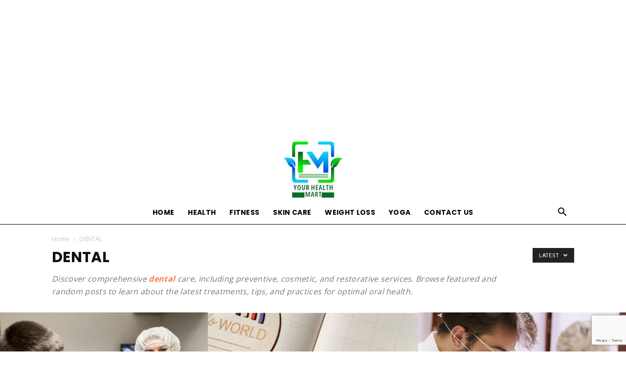

--- FILE ---
content_type: text/html; charset=UTF-8
request_url: https://your-health-mart.net/category/dental/
body_size: 33310
content:
<!doctype html >
<!--[if IE 8]>    <html class="ie8" lang="en"> <![endif]-->
<!--[if IE 9]>    <html class="ie9" lang="en"> <![endif]-->
<!--[if gt IE 8]><!--> <html lang="en-US"> <!--<![endif]-->
<head>
    <title>DENTAL Archives - Your-Health-Mart</title>
    <meta charset="UTF-8" />
    <meta name="viewport" content="width=device-width, initial-scale=1.0">
    <link rel="pingback" href="https://your-health-mart.net/xmlrpc.php" />
    <meta name='robots' content='index, follow, max-image-preview:large, max-snippet:-1, max-video-preview:-1' />
<link rel="icon" type="image/png" href="https://your-health-mart.net/wp-content/uploads/2022/01/89-1.jpg">
	<!-- This site is optimized with the Yoast SEO plugin v23.8 - https://yoast.com/wordpress/plugins/seo/ -->
	<link rel="canonical" href="https://your-health-mart.net/category/dental/" />
	<link rel="next" href="https://your-health-mart.net/category/dental/page/2/" />
	<meta property="og:locale" content="en_US" />
	<meta property="og:type" content="article" />
	<meta property="og:title" content="DENTAL Archives - Your-Health-Mart" />
	<meta property="og:description" content="Discover comprehensive dental care, including preventive, cosmetic, and restorative services. Browse featured and random posts to learn about the latest treatments, tips, and practices for optimal oral health." />
	<meta property="og:url" content="https://your-health-mart.net/category/dental/" />
	<meta property="og:site_name" content="Your-Health-Mart" />
	<meta property="og:image" content="https://i.ibb.co/0BvgtT2/Screenshot-8.png" />
	<meta name="twitter:card" content="summary_large_image" />
	<meta name="twitter:image" content="https://i.ibb.co/0BvgtT2/Screenshot-8.png" />
	<script type="application/ld+json" class="yoast-schema-graph">{"@context":"https://schema.org","@graph":[{"@type":"CollectionPage","@id":"https://your-health-mart.net/category/dental/","url":"https://your-health-mart.net/category/dental/","name":"DENTAL Archives - Your-Health-Mart","isPartOf":{"@id":"https://your-health-mart.net/#website"},"primaryImageOfPage":{"@id":"https://your-health-mart.net/category/dental/#primaryimage"},"image":{"@id":"https://your-health-mart.net/category/dental/#primaryimage"},"thumbnailUrl":"https://i.ibb.co/0BvgtT2/Screenshot-8.png","breadcrumb":{"@id":"https://your-health-mart.net/category/dental/#breadcrumb"},"inLanguage":"en-US"},{"@type":"ImageObject","inLanguage":"en-US","@id":"https://your-health-mart.net/category/dental/#primaryimage","url":"https://i.ibb.co/0BvgtT2/Screenshot-8.png","contentUrl":"https://i.ibb.co/0BvgtT2/Screenshot-8.png","width":"626","height":"411"},{"@type":"BreadcrumbList","@id":"https://your-health-mart.net/category/dental/#breadcrumb","itemListElement":[{"@type":"ListItem","position":1,"name":"Home","item":"https://your-health-mart.net/"},{"@type":"ListItem","position":2,"name":"DENTAL"}]},{"@type":"WebSite","@id":"https://your-health-mart.net/#website","url":"https://your-health-mart.net/","name":"Your-Health-Mart","description":"Just another WordPress site","potentialAction":[{"@type":"SearchAction","target":{"@type":"EntryPoint","urlTemplate":"https://your-health-mart.net/?s={search_term_string}"},"query-input":{"@type":"PropertyValueSpecification","valueRequired":true,"valueName":"search_term_string"}}],"inLanguage":"en-US"}]}</script>
	<!-- / Yoast SEO plugin. -->


<link rel='dns-prefetch' href='//fonts.googleapis.com' />
<link rel="alternate" type="application/rss+xml" title="Your-Health-Mart &raquo; Feed" href="https://your-health-mart.net/feed/" />
<link rel="alternate" type="application/rss+xml" title="Your-Health-Mart &raquo; Comments Feed" href="https://your-health-mart.net/comments/feed/" />
<link rel="alternate" type="application/rss+xml" title="Your-Health-Mart &raquo; DENTAL Category Feed" href="https://your-health-mart.net/category/dental/feed/" />
<style id='wp-img-auto-sizes-contain-inline-css' type='text/css'>
img:is([sizes=auto i],[sizes^="auto," i]){contain-intrinsic-size:3000px 1500px}
/*# sourceURL=wp-img-auto-sizes-contain-inline-css */
</style>

<style id='wp-emoji-styles-inline-css' type='text/css'>

	img.wp-smiley, img.emoji {
		display: inline !important;
		border: none !important;
		box-shadow: none !important;
		height: 1em !important;
		width: 1em !important;
		margin: 0 0.07em !important;
		vertical-align: -0.1em !important;
		background: none !important;
		padding: 0 !important;
	}
/*# sourceURL=wp-emoji-styles-inline-css */
</style>
<style id='classic-theme-styles-inline-css' type='text/css'>
/*! This file is auto-generated */
.wp-block-button__link{color:#fff;background-color:#32373c;border-radius:9999px;box-shadow:none;text-decoration:none;padding:calc(.667em + 2px) calc(1.333em + 2px);font-size:1.125em}.wp-block-file__button{background:#32373c;color:#fff;text-decoration:none}
/*# sourceURL=/wp-includes/css/classic-themes.min.css */
</style>
<link rel='stylesheet' id='contact-form-7-css' href='https://your-health-mart.net/wp-content/plugins/contact-form-7/includes/css/styles.css?ver=6.0' type='text/css' media='all' />
<link rel='stylesheet' id='nbcpf-intlTelInput-style-css' href='https://your-health-mart.net/wp-content/plugins/country-phone-field-contact-form-7/assets/css/intlTelInput.min.css?ver=6.9' type='text/css' media='all' />
<link rel='stylesheet' id='nbcpf-countryFlag-style-css' href='https://your-health-mart.net/wp-content/plugins/country-phone-field-contact-form-7/assets/css/countrySelect.min.css?ver=6.9' type='text/css' media='all' />
<link rel='stylesheet' id='td-plugin-multi-purpose-css' href='https://your-health-mart.net/wp-content/plugins/td-composer/td-multi-purpose/style.css?ver=def8edc4e13d95bdf49953a9dce2f608' type='text/css' media='all' />
<link rel='stylesheet' id='google-fonts-style-css' href='https://fonts.googleapis.com/css?family=Poppins%3A400%2C700%7COpen+Sans%3A400%2C600%2C700%7CRoboto%3A400%2C600%2C700&#038;display=swap&#038;ver=12.6.8' type='text/css' media='all' />
<link rel='stylesheet' id='td-theme-css' href='https://your-health-mart.net/wp-content/themes/Newspaper/style.css?ver=12.6.8' type='text/css' media='all' />
<style id='td-theme-inline-css' type='text/css'>@media (max-width:767px){.td-header-desktop-wrap{display:none}}@media (min-width:767px){.td-header-mobile-wrap{display:none}}</style>
<link rel='stylesheet' id='td-legacy-framework-front-style-css' href='https://your-health-mart.net/wp-content/plugins/td-composer/legacy/Newspaper/assets/css/td_legacy_main.css?ver=def8edc4e13d95bdf49953a9dce2f608' type='text/css' media='all' />
<link rel='stylesheet' id='td-standard-pack-framework-front-style-css' href='https://your-health-mart.net/wp-content/plugins/td-standard-pack/Newspaper/assets/css/td_standard_pack_main.css?ver=1b3d5bf2c64738aa07b4643e31257da9' type='text/css' media='all' />
<link rel='stylesheet' id='td-theme-demo-style-css' href='https://your-health-mart.net/wp-content/plugins/td-composer/legacy/Newspaper/includes/demos/blog_fitness/demo_style.css?ver=12.6.8' type='text/css' media='all' />
<link rel='stylesheet' id='tdb_style_cloud_templates_front-css' href='https://your-health-mart.net/wp-content/plugins/td-cloud-library/assets/css/tdb_main.css?ver=b33652f2535d2f3812f59e306e26300d' type='text/css' media='all' />
<script type="text/javascript" src="https://your-health-mart.net/wp-includes/js/jquery/jquery.min.js?ver=3.7.1" id="jquery-core-js"></script>
<script type="text/javascript" src="https://your-health-mart.net/wp-includes/js/jquery/jquery-migrate.min.js?ver=3.4.1" id="jquery-migrate-js"></script>
<link rel="https://api.w.org/" href="https://your-health-mart.net/wp-json/" /><link rel="alternate" title="JSON" type="application/json" href="https://your-health-mart.net/wp-json/wp/v2/categories/21" /><link rel="EditURI" type="application/rsd+xml" title="RSD" href="https://your-health-mart.net/xmlrpc.php?rsd" />
<script async src="https://pagead2.googlesyndication.com/pagead/js/adsbygoogle.js?client=ca-pub-5869583894532620"
     crossorigin="anonymous"></script>
<ins class="adsbygoogle"
     style="display:block; text-align:center;"
     data-ad-layout="in-article"
     data-ad-format="fluid"
     data-ad-client="ca-pub-5869583894532620"
     data-ad-slot="2982657841"></ins>
<script>
     (adsbygoogle = window.adsbygoogle || []).push({});
</script>
<meta name="lh-site-verification" content="535af71f3e8c3b27b723" />    <script>
        window.tdb_global_vars = {"wpRestUrl":"https:\/\/your-health-mart.net\/wp-json\/","permalinkStructure":"\/%postname%\/"};
        window.tdb_p_autoload_vars = {"isAjax":false,"isAdminBarShowing":false};
    </script>
    
    <style id="tdb-global-colors">:root{--accent-color:#fff}</style>

    
	
<!-- JS generated by theme -->

<script type="text/javascript" id="td-generated-header-js">
    
    

	    var tdBlocksArray = []; //here we store all the items for the current page

	    // td_block class - each ajax block uses a object of this class for requests
	    function tdBlock() {
		    this.id = '';
		    this.block_type = 1; //block type id (1-234 etc)
		    this.atts = '';
		    this.td_column_number = '';
		    this.td_current_page = 1; //
		    this.post_count = 0; //from wp
		    this.found_posts = 0; //from wp
		    this.max_num_pages = 0; //from wp
		    this.td_filter_value = ''; //current live filter value
		    this.is_ajax_running = false;
		    this.td_user_action = ''; // load more or infinite loader (used by the animation)
		    this.header_color = '';
		    this.ajax_pagination_infinite_stop = ''; //show load more at page x
	    }

        // td_js_generator - mini detector
        ( function () {
            var htmlTag = document.getElementsByTagName("html")[0];

	        if ( navigator.userAgent.indexOf("MSIE 10.0") > -1 ) {
                htmlTag.className += ' ie10';
            }

            if ( !!navigator.userAgent.match(/Trident.*rv\:11\./) ) {
                htmlTag.className += ' ie11';
            }

	        if ( navigator.userAgent.indexOf("Edge") > -1 ) {
                htmlTag.className += ' ieEdge';
            }

            if ( /(iPad|iPhone|iPod)/g.test(navigator.userAgent) ) {
                htmlTag.className += ' td-md-is-ios';
            }

            var user_agent = navigator.userAgent.toLowerCase();
            if ( user_agent.indexOf("android") > -1 ) {
                htmlTag.className += ' td-md-is-android';
            }

            if ( -1 !== navigator.userAgent.indexOf('Mac OS X')  ) {
                htmlTag.className += ' td-md-is-os-x';
            }

            if ( /chrom(e|ium)/.test(navigator.userAgent.toLowerCase()) ) {
               htmlTag.className += ' td-md-is-chrome';
            }

            if ( -1 !== navigator.userAgent.indexOf('Firefox') ) {
                htmlTag.className += ' td-md-is-firefox';
            }

            if ( -1 !== navigator.userAgent.indexOf('Safari') && -1 === navigator.userAgent.indexOf('Chrome') ) {
                htmlTag.className += ' td-md-is-safari';
            }

            if( -1 !== navigator.userAgent.indexOf('IEMobile') ){
                htmlTag.className += ' td-md-is-iemobile';
            }

        })();

        var tdLocalCache = {};

        ( function () {
            "use strict";

            tdLocalCache = {
                data: {},
                remove: function (resource_id) {
                    delete tdLocalCache.data[resource_id];
                },
                exist: function (resource_id) {
                    return tdLocalCache.data.hasOwnProperty(resource_id) && tdLocalCache.data[resource_id] !== null;
                },
                get: function (resource_id) {
                    return tdLocalCache.data[resource_id];
                },
                set: function (resource_id, cachedData) {
                    tdLocalCache.remove(resource_id);
                    tdLocalCache.data[resource_id] = cachedData;
                }
            };
        })();

    
    
var td_viewport_interval_list=[{"limitBottom":767,"sidebarWidth":228},{"limitBottom":1018,"sidebarWidth":300},{"limitBottom":1140,"sidebarWidth":324}];
var td_animation_stack_effect="type0";
var tds_animation_stack=true;
var td_animation_stack_specific_selectors=".entry-thumb, img, .td-lazy-img";
var td_animation_stack_general_selectors=".td-animation-stack img, .td-animation-stack .entry-thumb, .post img, .td-animation-stack .td-lazy-img";
var tdc_is_installed="yes";
var td_ajax_url="https:\/\/your-health-mart.net\/wp-admin\/admin-ajax.php?td_theme_name=Newspaper&v=12.6.8";
var td_get_template_directory_uri="https:\/\/your-health-mart.net\/wp-content\/plugins\/td-composer\/legacy\/common";
var tds_snap_menu="smart_snap_always";
var tds_logo_on_sticky="";
var tds_header_style="10";
var td_please_wait="Please wait...";
var td_email_user_pass_incorrect="User or password incorrect!";
var td_email_user_incorrect="Email or username incorrect!";
var td_email_incorrect="Email incorrect!";
var td_user_incorrect="Username incorrect!";
var td_email_user_empty="Email or username empty!";
var td_pass_empty="Pass empty!";
var td_pass_pattern_incorrect="Invalid Pass Pattern!";
var td_retype_pass_incorrect="Retyped Pass incorrect!";
var tds_more_articles_on_post_enable="";
var tds_more_articles_on_post_time_to_wait="";
var tds_more_articles_on_post_pages_distance_from_top=0;
var tds_captcha="";
var tds_theme_color_site_wide="#fc7d46";
var tds_smart_sidebar="enabled";
var tdThemeName="Newspaper";
var tdThemeNameWl="Newspaper";
var td_magnific_popup_translation_tPrev="Previous (Left arrow key)";
var td_magnific_popup_translation_tNext="Next (Right arrow key)";
var td_magnific_popup_translation_tCounter="%curr% of %total%";
var td_magnific_popup_translation_ajax_tError="The content from %url% could not be loaded.";
var td_magnific_popup_translation_image_tError="The image #%curr% could not be loaded.";
var tdBlockNonce="2d65a9f96c";
var tdMobileMenu="enabled";
var tdMobileSearch="enabled";
var tdDateNamesI18n={"month_names":["January","February","March","April","May","June","July","August","September","October","November","December"],"month_names_short":["Jan","Feb","Mar","Apr","May","Jun","Jul","Aug","Sep","Oct","Nov","Dec"],"day_names":["Sunday","Monday","Tuesday","Wednesday","Thursday","Friday","Saturday"],"day_names_short":["Sun","Mon","Tue","Wed","Thu","Fri","Sat"]};
var tdb_modal_confirm="Save";
var tdb_modal_cancel="Cancel";
var tdb_modal_confirm_alt="Yes";
var tdb_modal_cancel_alt="No";
var td_deploy_mode="deploy";
var td_ad_background_click_link="";
var td_ad_background_click_target="";
</script>


<!-- Header style compiled by theme -->

<style>.td-menu-background,.td-search-background{background-image:url('http://your-health-mart.net/wp-content/uploads/2021/05/12.jpg')}ul.sf-menu>.menu-item>a{font-family:Poppins}.sf-menu ul .menu-item a{font-family:Poppins}.td-page-title,.td-category-title-holder .td-page-title{font-family:Poppins}body,p{font-family:Poppins}:root{--td_theme_color:#fc7d46;--td_slider_text:rgba(252,125,70,0.7);--td_mobile_gradient_one_mob:rgba(0,0,0,0.7);--td_mobile_gradient_two_mob:rgba(0,0,0,0.8);--td_mobile_text_active_color:#fc7d46}.td-header-style-12 .td-header-menu-wrap-full,.td-header-style-12 .td-affix,.td-grid-style-1.td-hover-1 .td-big-grid-post:hover .td-post-category,.td-grid-style-5.td-hover-1 .td-big-grid-post:hover .td-post-category,.td_category_template_3 .td-current-sub-category,.td_category_template_8 .td-category-header .td-category a.td-current-sub-category,.td_category_template_4 .td-category-siblings .td-category a:hover,.td_block_big_grid_9.td-grid-style-1 .td-post-category,.td_block_big_grid_9.td-grid-style-5 .td-post-category,.td-grid-style-6.td-hover-1 .td-module-thumb:after,.tdm-menu-active-style5 .td-header-menu-wrap .sf-menu>.current-menu-item>a,.tdm-menu-active-style5 .td-header-menu-wrap .sf-menu>.current-menu-ancestor>a,.tdm-menu-active-style5 .td-header-menu-wrap .sf-menu>.current-category-ancestor>a,.tdm-menu-active-style5 .td-header-menu-wrap .sf-menu>li>a:hover,.tdm-menu-active-style5 .td-header-menu-wrap .sf-menu>.sfHover>a{background-color:#fc7d46}.td_mega_menu_sub_cats .cur-sub-cat,.td-mega-span h3 a:hover,.td_mod_mega_menu:hover .entry-title a,.header-search-wrap .result-msg a:hover,.td-header-top-menu .td-drop-down-search .td_module_wrap:hover .entry-title a,.td-header-top-menu .td-icon-search:hover,.td-header-wrap .result-msg a:hover,.top-header-menu li a:hover,.top-header-menu .current-menu-item>a,.top-header-menu .current-menu-ancestor>a,.top-header-menu .current-category-ancestor>a,.td-social-icon-wrap>a:hover,.td-header-sp-top-widget .td-social-icon-wrap a:hover,.td_mod_related_posts:hover h3>a,.td-post-template-11 .td-related-title .td-related-left:hover,.td-post-template-11 .td-related-title .td-related-right:hover,.td-post-template-11 .td-related-title .td-cur-simple-item,.td-post-template-11 .td_block_related_posts .td-next-prev-wrap a:hover,.td-category-header .td-pulldown-category-filter-link:hover,.td-category-siblings .td-subcat-dropdown a:hover,.td-category-siblings .td-subcat-dropdown a.td-current-sub-category,.footer-text-wrap .footer-email-wrap a,.footer-social-wrap a:hover,.td_module_17 .td-read-more a:hover,.td_module_18 .td-read-more a:hover,.td_module_19 .td-post-author-name a:hover,.td-pulldown-syle-2 .td-subcat-dropdown:hover .td-subcat-more span,.td-pulldown-syle-2 .td-subcat-dropdown:hover .td-subcat-more i,.td-pulldown-syle-3 .td-subcat-dropdown:hover .td-subcat-more span,.td-pulldown-syle-3 .td-subcat-dropdown:hover .td-subcat-more i,.tdm-menu-active-style3 .tdm-header.td-header-wrap .sf-menu>.current-category-ancestor>a,.tdm-menu-active-style3 .tdm-header.td-header-wrap .sf-menu>.current-menu-ancestor>a,.tdm-menu-active-style3 .tdm-header.td-header-wrap .sf-menu>.current-menu-item>a,.tdm-menu-active-style3 .tdm-header.td-header-wrap .sf-menu>.sfHover>a,.tdm-menu-active-style3 .tdm-header.td-header-wrap .sf-menu>li>a:hover{color:#fc7d46}.td-mega-menu-page .wpb_content_element ul li a:hover,.td-theme-wrap .td-aj-search-results .td_module_wrap:hover .entry-title a,.td-theme-wrap .header-search-wrap .result-msg a:hover{color:#fc7d46!important}.td_category_template_8 .td-category-header .td-category a.td-current-sub-category,.td_category_template_4 .td-category-siblings .td-category a:hover,.tdm-menu-active-style4 .tdm-header .sf-menu>.current-menu-item>a,.tdm-menu-active-style4 .tdm-header .sf-menu>.current-menu-ancestor>a,.tdm-menu-active-style4 .tdm-header .sf-menu>.current-category-ancestor>a,.tdm-menu-active-style4 .tdm-header .sf-menu>li>a:hover,.tdm-menu-active-style4 .tdm-header .sf-menu>.sfHover>a{border-color:#fc7d46}.sf-menu>.current-menu-item>a:after,.sf-menu>.current-menu-ancestor>a:after,.sf-menu>.current-category-ancestor>a:after,.sf-menu>li:hover>a:after,.sf-menu>.sfHover>a:after,.td_block_mega_menu .td-next-prev-wrap a:hover,.td-mega-span .td-post-category:hover,.td-header-wrap .black-menu .sf-menu>li>a:hover,.td-header-wrap .black-menu .sf-menu>.current-menu-ancestor>a,.td-header-wrap .black-menu .sf-menu>.sfHover>a,.td-header-wrap .black-menu .sf-menu>.current-menu-item>a,.td-header-wrap .black-menu .sf-menu>.current-menu-ancestor>a,.td-header-wrap .black-menu .sf-menu>.current-category-ancestor>a,.tdm-menu-active-style5 .tdm-header .td-header-menu-wrap .sf-menu>.current-menu-item>a,.tdm-menu-active-style5 .tdm-header .td-header-menu-wrap .sf-menu>.current-menu-ancestor>a,.tdm-menu-active-style5 .tdm-header .td-header-menu-wrap .sf-menu>.current-category-ancestor>a,.tdm-menu-active-style5 .tdm-header .td-header-menu-wrap .sf-menu>li>a:hover,.tdm-menu-active-style5 .tdm-header .td-header-menu-wrap .sf-menu>.sfHover>a{background-color:#50443f}.td_block_mega_menu .td-next-prev-wrap a:hover,.tdm-menu-active-style4 .tdm-header .sf-menu>.current-menu-item>a,.tdm-menu-active-style4 .tdm-header .sf-menu>.current-menu-ancestor>a,.tdm-menu-active-style4 .tdm-header .sf-menu>.current-category-ancestor>a,.tdm-menu-active-style4 .tdm-header .sf-menu>li>a:hover,.tdm-menu-active-style4 .tdm-header .sf-menu>.sfHover>a{border-color:#50443f}.header-search-wrap .td-drop-down-search:before{border-color:transparent transparent #50443f transparent}.td_mega_menu_sub_cats .cur-sub-cat,.td_mod_mega_menu:hover .entry-title a,.td-theme-wrap .sf-menu ul .td-menu-item>a:hover,.td-theme-wrap .sf-menu ul .sfHover>a,.td-theme-wrap .sf-menu ul .current-menu-ancestor>a,.td-theme-wrap .sf-menu ul .current-category-ancestor>a,.td-theme-wrap .sf-menu ul .current-menu-item>a,.tdm-menu-active-style3 .tdm-header.td-header-wrap .sf-menu>.current-menu-item>a,.tdm-menu-active-style3 .tdm-header.td-header-wrap .sf-menu>.current-menu-ancestor>a,.tdm-menu-active-style3 .tdm-header.td-header-wrap .sf-menu>.current-category-ancestor>a,.tdm-menu-active-style3 .tdm-header.td-header-wrap .sf-menu>li>a:hover,.tdm-menu-active-style3 .tdm-header.td-header-wrap .sf-menu>.sfHover>a{color:#50443f}ul.sf-menu>.td-menu-item>a,.td-theme-wrap .td-header-menu-social{font-family:Poppins}.sf-menu ul .td-menu-item a{font-family:Poppins}.td-theme-wrap .td-mega-menu ul,.td-theme-wrap .td_mega_menu_sub_cats .cur-sub-cat,.td-theme-wrap .td_mega_menu_sub_cats .cur-sub-cat:before{background-color:#000000}.td-theme-wrap .td-mega-span h3 a{color:#ffffff}.td-theme-wrap .td-mega-menu .td-next-prev-wrap a{color:#ffffff}.td-theme-wrap .td-mega-menu .td-next-prev-wrap a{border-color:#ffffff}.td-theme-wrap .td_mega_menu_sub_cats{background-color:#000000}@media (min-width:1141px){.td_stretch_content .td_block_mega_menu:before{background-color:#000000}}.td-theme-wrap .td_mega_menu_sub_cats a{color:#ffffff}.td-theme-wrap .sf-menu .td_mega_menu_sub_cats .cur-sub-cat,.td-theme-wrap .td-mega-menu ul{border-color:#000000}.td-theme-wrap .td_mega_menu_sub_cats:after{background-color:#000000}.td-theme-wrap .td_mod_mega_menu:hover .entry-title a,.td-theme-wrap .sf-menu .td_mega_menu_sub_cats .cur-sub-cat{color:#fc7d46}.td-theme-wrap .sf-menu .td-mega-menu .td-post-category:hover,.td-theme-wrap .td-mega-menu .td-next-prev-wrap a:hover{background-color:#fc7d46}.td-theme-wrap .td-mega-menu .td-next-prev-wrap a:hover{border-color:#fc7d46}.td-theme-wrap .sf-menu .td-normal-menu .sub-menu{background-color:#000000}.td-theme-wrap .sf-menu .td-normal-menu .sub-menu .td-menu-item>a{color:#ffffff}.td-theme-wrap .sf-menu .td-normal-menu .td-menu-item>a:hover,.td-theme-wrap .sf-menu .td-normal-menu .sfHover>a,.td-theme-wrap .sf-menu .td-normal-menu .current-menu-ancestor>a,.td-theme-wrap .sf-menu .td-normal-menu .current-category-ancestor>a,.td-theme-wrap .sf-menu .td-normal-menu .current-menu-item>a{background-color:#fc7d46}.td-footer-wrapper,.td-footer-wrapper .td_block_template_7 .td-block-title>*,.td-footer-wrapper .td_block_template_17 .td-block-title,.td-footer-wrapper .td-block-title-wrap .td-wrapper-pulldown-filter{background-color:#000000}.td-footer-wrapper::before{background-image:url('http://your-health-mart.net/wp-content/uploads/2021/05/8.jpg')}.td-footer-wrapper::before{background-size:cover}.td-footer-wrapper::before{opacity:0.1}.block-title>span,.block-title>a,.widgettitle,body .td-trending-now-title,.wpb_tabs li a,.vc_tta-container .vc_tta-color-grey.vc_tta-tabs-position-top.vc_tta-style-classic .vc_tta-tabs-container .vc_tta-tab>a,.td-theme-wrap .td-related-title a,.woocommerce div.product .woocommerce-tabs ul.tabs li a,.woocommerce .product .products h2:not(.woocommerce-loop-product__title),.td-theme-wrap .td-block-title{font-family:Poppins;font-size:18px}.td_module_wrap .td-post-author-name a{font-family:Poppins}.td-post-date .entry-date{font-family:Poppins}.td-module-comments a,.td-post-views span,.td-post-comments a{font-family:Poppins}.td-big-grid-meta .td-post-category,.td_module_wrap .td-post-category,.td-module-image .td-post-category{font-family:Poppins}.td_mod_mega_menu .item-details a{font-family:Poppins}.td_mega_menu_sub_cats .block-mega-child-cats a{font-family:Poppins}.td-subcat-filter .td-subcat-dropdown a,.td-subcat-filter .td-subcat-list a,.td-subcat-filter .td-subcat-dropdown span{font-family:Poppins}.td-excerpt,.td_module_14 .td-excerpt{font-family:Poppins}.td-theme-slider.iosSlider-col-3 .td-module-title{font-family:Poppins;font-weight:600}.td_module_1 .td-module-title{font-family:Poppins;font-weight:bold}.td_module_2 .td-module-title{font-family:Poppins;font-size:24px;font-weight:600}.td_module_16 .td-module-title{font-family:Poppins;font-size:14px;font-weight:bold}.td_module_mx8 .td-module-title{font-family:Poppins;font-weight:bold}.td_module_mx20 .td-module-title{font-family:Poppins;font-weight:bold}.td_module_mx21 .td-module-title{font-family:Poppins;font-weight:bold}.td-post-template-default .td-post-header .entry-title{font-family:Poppins;font-size:42px;font-weight:600}.td-post-content p,.td-post-content{font-family:Poppins}.post blockquote p,.page blockquote p,.td-post-text-content blockquote p{font-family:Poppins;font-size:34px;font-weight:600}.post .td_quote_box p,.page .td_quote_box p{font-family:Poppins}.post .td_pull_quote p,.page .td_pull_quote p,.post .wp-block-pullquote blockquote p,.page .wp-block-pullquote blockquote p{font-family:Poppins}.td-post-content li{font-family:Poppins}.td-post-content h1{font-family:Poppins}.td-post-content h2{font-family:Poppins}.td-post-content h3{font-family:Poppins}.td-post-content h4{font-family:Poppins}.td-post-content h5{font-family:Poppins}.td-post-content h6{font-family:Poppins}.post .td-category a{font-family:Poppins}.post header .td-post-author-name,.post header .td-post-author-name a{font-family:Poppins}.post header .td-post-date .entry-date{font-family:Poppins}.post header .td-post-views span,.post header .td-post-comments{font-family:Poppins}.post .td-post-source-tags a,.post .td-post-source-tags span{font-family:Poppins}.post .td-post-next-prev-content span{font-family:Poppins}.post .td-post-next-prev-content a{font-family:Poppins}.post .author-box-wrap .td-author-name a{font-family:Poppins}.post .author-box-wrap .td-author-url a{font-family:Poppins}.post .author-box-wrap .td-author-description{font-family:Poppins}.wp-caption-text,.wp-caption-dd,.wp-block-image figcaption{font-family:Poppins}.td-post-template-default .td-post-sub-title,.td-post-template-1 .td-post-sub-title,.td-post-template-4 .td-post-sub-title,.td-post-template-5 .td-post-sub-title,.td-post-template-9 .td-post-sub-title,.td-post-template-10 .td-post-sub-title,.td-post-template-11 .td-post-sub-title{font-family:Poppins}.td_block_related_posts .entry-title a{font-family:Poppins}.post .td-post-share-title{font-family:Poppins}.td-post-template-2 .td-post-sub-title,.td-post-template-3 .td-post-sub-title,.td-post-template-6 .td-post-sub-title,.td-post-template-7 .td-post-sub-title,.td-post-template-8 .td-post-sub-title{font-family:Poppins}.td-sub-footer-copy{font-family:Poppins}.td-sub-footer-menu ul li a{font-family:Poppins}.td-menu-background,.td-search-background{background-image:url('http://your-health-mart.net/wp-content/uploads/2021/05/12.jpg')}ul.sf-menu>.menu-item>a{font-family:Poppins}.sf-menu ul .menu-item a{font-family:Poppins}.td-page-title,.td-category-title-holder .td-page-title{font-family:Poppins}body,p{font-family:Poppins}:root{--td_theme_color:#fc7d46;--td_slider_text:rgba(252,125,70,0.7);--td_mobile_gradient_one_mob:rgba(0,0,0,0.7);--td_mobile_gradient_two_mob:rgba(0,0,0,0.8);--td_mobile_text_active_color:#fc7d46}.td-header-style-12 .td-header-menu-wrap-full,.td-header-style-12 .td-affix,.td-grid-style-1.td-hover-1 .td-big-grid-post:hover .td-post-category,.td-grid-style-5.td-hover-1 .td-big-grid-post:hover .td-post-category,.td_category_template_3 .td-current-sub-category,.td_category_template_8 .td-category-header .td-category a.td-current-sub-category,.td_category_template_4 .td-category-siblings .td-category a:hover,.td_block_big_grid_9.td-grid-style-1 .td-post-category,.td_block_big_grid_9.td-grid-style-5 .td-post-category,.td-grid-style-6.td-hover-1 .td-module-thumb:after,.tdm-menu-active-style5 .td-header-menu-wrap .sf-menu>.current-menu-item>a,.tdm-menu-active-style5 .td-header-menu-wrap .sf-menu>.current-menu-ancestor>a,.tdm-menu-active-style5 .td-header-menu-wrap .sf-menu>.current-category-ancestor>a,.tdm-menu-active-style5 .td-header-menu-wrap .sf-menu>li>a:hover,.tdm-menu-active-style5 .td-header-menu-wrap .sf-menu>.sfHover>a{background-color:#fc7d46}.td_mega_menu_sub_cats .cur-sub-cat,.td-mega-span h3 a:hover,.td_mod_mega_menu:hover .entry-title a,.header-search-wrap .result-msg a:hover,.td-header-top-menu .td-drop-down-search .td_module_wrap:hover .entry-title a,.td-header-top-menu .td-icon-search:hover,.td-header-wrap .result-msg a:hover,.top-header-menu li a:hover,.top-header-menu .current-menu-item>a,.top-header-menu .current-menu-ancestor>a,.top-header-menu .current-category-ancestor>a,.td-social-icon-wrap>a:hover,.td-header-sp-top-widget .td-social-icon-wrap a:hover,.td_mod_related_posts:hover h3>a,.td-post-template-11 .td-related-title .td-related-left:hover,.td-post-template-11 .td-related-title .td-related-right:hover,.td-post-template-11 .td-related-title .td-cur-simple-item,.td-post-template-11 .td_block_related_posts .td-next-prev-wrap a:hover,.td-category-header .td-pulldown-category-filter-link:hover,.td-category-siblings .td-subcat-dropdown a:hover,.td-category-siblings .td-subcat-dropdown a.td-current-sub-category,.footer-text-wrap .footer-email-wrap a,.footer-social-wrap a:hover,.td_module_17 .td-read-more a:hover,.td_module_18 .td-read-more a:hover,.td_module_19 .td-post-author-name a:hover,.td-pulldown-syle-2 .td-subcat-dropdown:hover .td-subcat-more span,.td-pulldown-syle-2 .td-subcat-dropdown:hover .td-subcat-more i,.td-pulldown-syle-3 .td-subcat-dropdown:hover .td-subcat-more span,.td-pulldown-syle-3 .td-subcat-dropdown:hover .td-subcat-more i,.tdm-menu-active-style3 .tdm-header.td-header-wrap .sf-menu>.current-category-ancestor>a,.tdm-menu-active-style3 .tdm-header.td-header-wrap .sf-menu>.current-menu-ancestor>a,.tdm-menu-active-style3 .tdm-header.td-header-wrap .sf-menu>.current-menu-item>a,.tdm-menu-active-style3 .tdm-header.td-header-wrap .sf-menu>.sfHover>a,.tdm-menu-active-style3 .tdm-header.td-header-wrap .sf-menu>li>a:hover{color:#fc7d46}.td-mega-menu-page .wpb_content_element ul li a:hover,.td-theme-wrap .td-aj-search-results .td_module_wrap:hover .entry-title a,.td-theme-wrap .header-search-wrap .result-msg a:hover{color:#fc7d46!important}.td_category_template_8 .td-category-header .td-category a.td-current-sub-category,.td_category_template_4 .td-category-siblings .td-category a:hover,.tdm-menu-active-style4 .tdm-header .sf-menu>.current-menu-item>a,.tdm-menu-active-style4 .tdm-header .sf-menu>.current-menu-ancestor>a,.tdm-menu-active-style4 .tdm-header .sf-menu>.current-category-ancestor>a,.tdm-menu-active-style4 .tdm-header .sf-menu>li>a:hover,.tdm-menu-active-style4 .tdm-header .sf-menu>.sfHover>a{border-color:#fc7d46}.sf-menu>.current-menu-item>a:after,.sf-menu>.current-menu-ancestor>a:after,.sf-menu>.current-category-ancestor>a:after,.sf-menu>li:hover>a:after,.sf-menu>.sfHover>a:after,.td_block_mega_menu .td-next-prev-wrap a:hover,.td-mega-span .td-post-category:hover,.td-header-wrap .black-menu .sf-menu>li>a:hover,.td-header-wrap .black-menu .sf-menu>.current-menu-ancestor>a,.td-header-wrap .black-menu .sf-menu>.sfHover>a,.td-header-wrap .black-menu .sf-menu>.current-menu-item>a,.td-header-wrap .black-menu .sf-menu>.current-menu-ancestor>a,.td-header-wrap .black-menu .sf-menu>.current-category-ancestor>a,.tdm-menu-active-style5 .tdm-header .td-header-menu-wrap .sf-menu>.current-menu-item>a,.tdm-menu-active-style5 .tdm-header .td-header-menu-wrap .sf-menu>.current-menu-ancestor>a,.tdm-menu-active-style5 .tdm-header .td-header-menu-wrap .sf-menu>.current-category-ancestor>a,.tdm-menu-active-style5 .tdm-header .td-header-menu-wrap .sf-menu>li>a:hover,.tdm-menu-active-style5 .tdm-header .td-header-menu-wrap .sf-menu>.sfHover>a{background-color:#50443f}.td_block_mega_menu .td-next-prev-wrap a:hover,.tdm-menu-active-style4 .tdm-header .sf-menu>.current-menu-item>a,.tdm-menu-active-style4 .tdm-header .sf-menu>.current-menu-ancestor>a,.tdm-menu-active-style4 .tdm-header .sf-menu>.current-category-ancestor>a,.tdm-menu-active-style4 .tdm-header .sf-menu>li>a:hover,.tdm-menu-active-style4 .tdm-header .sf-menu>.sfHover>a{border-color:#50443f}.header-search-wrap .td-drop-down-search:before{border-color:transparent transparent #50443f transparent}.td_mega_menu_sub_cats .cur-sub-cat,.td_mod_mega_menu:hover .entry-title a,.td-theme-wrap .sf-menu ul .td-menu-item>a:hover,.td-theme-wrap .sf-menu ul .sfHover>a,.td-theme-wrap .sf-menu ul .current-menu-ancestor>a,.td-theme-wrap .sf-menu ul .current-category-ancestor>a,.td-theme-wrap .sf-menu ul .current-menu-item>a,.tdm-menu-active-style3 .tdm-header.td-header-wrap .sf-menu>.current-menu-item>a,.tdm-menu-active-style3 .tdm-header.td-header-wrap .sf-menu>.current-menu-ancestor>a,.tdm-menu-active-style3 .tdm-header.td-header-wrap .sf-menu>.current-category-ancestor>a,.tdm-menu-active-style3 .tdm-header.td-header-wrap .sf-menu>li>a:hover,.tdm-menu-active-style3 .tdm-header.td-header-wrap .sf-menu>.sfHover>a{color:#50443f}ul.sf-menu>.td-menu-item>a,.td-theme-wrap .td-header-menu-social{font-family:Poppins}.sf-menu ul .td-menu-item a{font-family:Poppins}.td-theme-wrap .td-mega-menu ul,.td-theme-wrap .td_mega_menu_sub_cats .cur-sub-cat,.td-theme-wrap .td_mega_menu_sub_cats .cur-sub-cat:before{background-color:#000000}.td-theme-wrap .td-mega-span h3 a{color:#ffffff}.td-theme-wrap .td-mega-menu .td-next-prev-wrap a{color:#ffffff}.td-theme-wrap .td-mega-menu .td-next-prev-wrap a{border-color:#ffffff}.td-theme-wrap .td_mega_menu_sub_cats{background-color:#000000}@media (min-width:1141px){.td_stretch_content .td_block_mega_menu:before{background-color:#000000}}.td-theme-wrap .td_mega_menu_sub_cats a{color:#ffffff}.td-theme-wrap .sf-menu .td_mega_menu_sub_cats .cur-sub-cat,.td-theme-wrap .td-mega-menu ul{border-color:#000000}.td-theme-wrap .td_mega_menu_sub_cats:after{background-color:#000000}.td-theme-wrap .td_mod_mega_menu:hover .entry-title a,.td-theme-wrap .sf-menu .td_mega_menu_sub_cats .cur-sub-cat{color:#fc7d46}.td-theme-wrap .sf-menu .td-mega-menu .td-post-category:hover,.td-theme-wrap .td-mega-menu .td-next-prev-wrap a:hover{background-color:#fc7d46}.td-theme-wrap .td-mega-menu .td-next-prev-wrap a:hover{border-color:#fc7d46}.td-theme-wrap .sf-menu .td-normal-menu .sub-menu{background-color:#000000}.td-theme-wrap .sf-menu .td-normal-menu .sub-menu .td-menu-item>a{color:#ffffff}.td-theme-wrap .sf-menu .td-normal-menu .td-menu-item>a:hover,.td-theme-wrap .sf-menu .td-normal-menu .sfHover>a,.td-theme-wrap .sf-menu .td-normal-menu .current-menu-ancestor>a,.td-theme-wrap .sf-menu .td-normal-menu .current-category-ancestor>a,.td-theme-wrap .sf-menu .td-normal-menu .current-menu-item>a{background-color:#fc7d46}.td-footer-wrapper,.td-footer-wrapper .td_block_template_7 .td-block-title>*,.td-footer-wrapper .td_block_template_17 .td-block-title,.td-footer-wrapper .td-block-title-wrap .td-wrapper-pulldown-filter{background-color:#000000}.td-footer-wrapper::before{background-image:url('http://your-health-mart.net/wp-content/uploads/2021/05/8.jpg')}.td-footer-wrapper::before{background-size:cover}.td-footer-wrapper::before{opacity:0.1}.block-title>span,.block-title>a,.widgettitle,body .td-trending-now-title,.wpb_tabs li a,.vc_tta-container .vc_tta-color-grey.vc_tta-tabs-position-top.vc_tta-style-classic .vc_tta-tabs-container .vc_tta-tab>a,.td-theme-wrap .td-related-title a,.woocommerce div.product .woocommerce-tabs ul.tabs li a,.woocommerce .product .products h2:not(.woocommerce-loop-product__title),.td-theme-wrap .td-block-title{font-family:Poppins;font-size:18px}.td_module_wrap .td-post-author-name a{font-family:Poppins}.td-post-date .entry-date{font-family:Poppins}.td-module-comments a,.td-post-views span,.td-post-comments a{font-family:Poppins}.td-big-grid-meta .td-post-category,.td_module_wrap .td-post-category,.td-module-image .td-post-category{font-family:Poppins}.td_mod_mega_menu .item-details a{font-family:Poppins}.td_mega_menu_sub_cats .block-mega-child-cats a{font-family:Poppins}.td-subcat-filter .td-subcat-dropdown a,.td-subcat-filter .td-subcat-list a,.td-subcat-filter .td-subcat-dropdown span{font-family:Poppins}.td-excerpt,.td_module_14 .td-excerpt{font-family:Poppins}.td-theme-slider.iosSlider-col-3 .td-module-title{font-family:Poppins;font-weight:600}.td_module_1 .td-module-title{font-family:Poppins;font-weight:bold}.td_module_2 .td-module-title{font-family:Poppins;font-size:24px;font-weight:600}.td_module_16 .td-module-title{font-family:Poppins;font-size:14px;font-weight:bold}.td_module_mx8 .td-module-title{font-family:Poppins;font-weight:bold}.td_module_mx20 .td-module-title{font-family:Poppins;font-weight:bold}.td_module_mx21 .td-module-title{font-family:Poppins;font-weight:bold}.td-post-template-default .td-post-header .entry-title{font-family:Poppins;font-size:42px;font-weight:600}.td-post-content p,.td-post-content{font-family:Poppins}.post blockquote p,.page blockquote p,.td-post-text-content blockquote p{font-family:Poppins;font-size:34px;font-weight:600}.post .td_quote_box p,.page .td_quote_box p{font-family:Poppins}.post .td_pull_quote p,.page .td_pull_quote p,.post .wp-block-pullquote blockquote p,.page .wp-block-pullquote blockquote p{font-family:Poppins}.td-post-content li{font-family:Poppins}.td-post-content h1{font-family:Poppins}.td-post-content h2{font-family:Poppins}.td-post-content h3{font-family:Poppins}.td-post-content h4{font-family:Poppins}.td-post-content h5{font-family:Poppins}.td-post-content h6{font-family:Poppins}.post .td-category a{font-family:Poppins}.post header .td-post-author-name,.post header .td-post-author-name a{font-family:Poppins}.post header .td-post-date .entry-date{font-family:Poppins}.post header .td-post-views span,.post header .td-post-comments{font-family:Poppins}.post .td-post-source-tags a,.post .td-post-source-tags span{font-family:Poppins}.post .td-post-next-prev-content span{font-family:Poppins}.post .td-post-next-prev-content a{font-family:Poppins}.post .author-box-wrap .td-author-name a{font-family:Poppins}.post .author-box-wrap .td-author-url a{font-family:Poppins}.post .author-box-wrap .td-author-description{font-family:Poppins}.wp-caption-text,.wp-caption-dd,.wp-block-image figcaption{font-family:Poppins}.td-post-template-default .td-post-sub-title,.td-post-template-1 .td-post-sub-title,.td-post-template-4 .td-post-sub-title,.td-post-template-5 .td-post-sub-title,.td-post-template-9 .td-post-sub-title,.td-post-template-10 .td-post-sub-title,.td-post-template-11 .td-post-sub-title{font-family:Poppins}.td_block_related_posts .entry-title a{font-family:Poppins}.post .td-post-share-title{font-family:Poppins}.td-post-template-2 .td-post-sub-title,.td-post-template-3 .td-post-sub-title,.td-post-template-6 .td-post-sub-title,.td-post-template-7 .td-post-sub-title,.td-post-template-8 .td-post-sub-title{font-family:Poppins}.td-sub-footer-copy{font-family:Poppins}.td-sub-footer-menu ul li a{font-family:Poppins}.td-blog-fitness .td-header-style-10 .sf-menu>li>a:hover,.td-blog-fitness .td-header-style-10 .sf-menu>.sfHover>a,.td-blog-fitness .td-header-style-10 .sf-menu>.current-menu-item>a,.td-blog-fitness .td-header-style-10 .sf-menu>.current-menu-ancestor>a,.td-blog-fitness .td-header-style-10 .sf-menu>.current-category-ancestor>a,.td-blog-fitness .td_block_big_grid_fl_4.td-grid-style-4 .td_module_wrap:hover .td-module-title a,.td-blog-fitness .td_block_big_grid_fl_3.td-grid-style-4 .td_module_wrap:hover .td-module-title a,.td-blog-fitness .td_module_wrap:hover .td-module-title a{color:#fc7d46}.td-blog-fitness .td-theme-wrap .td_mega_menu_sub_cats .cur-sub-cat{background-color:#fc7d46}</style>




<script type="application/ld+json">
    {
        "@context": "https://schema.org",
        "@type": "BreadcrumbList",
        "itemListElement": [
            {
                "@type": "ListItem",
                "position": 1,
                "item": {
                    "@type": "WebSite",
                    "@id": "https://your-health-mart.net/",
                    "name": "Home"
                }
            },
            {
                "@type": "ListItem",
                "position": 2,
                    "item": {
                    "@type": "WebPage",
                    "@id": "https://your-health-mart.net/category/dental/",
                    "name": "DENTAL"
                }
            }    
        ]
    }
</script>
		<style type="text/css" id="wp-custom-css">
			#reply-title{
  display:none!important;
}

.td-login-comment {
  display:none!important;
}


.td-footer-bottom-full
{
	  display:none!important;
}

.widget_categories li .td-cat-no
{
		  display:none!important;
}

.td-post-template-default .td-post-title .td-post-comments
{
			  display:none!important;
}		</style>
		
<!-- Button style compiled by theme -->

<style>.tdm-btn-style1{background-color:#fc7d46}.tdm-btn-style2:before{border-color:#fc7d46}.tdm-btn-style2{color:#fc7d46}.tdm-btn-style3{-webkit-box-shadow:0 2px 16px #fc7d46;-moz-box-shadow:0 2px 16px #fc7d46;box-shadow:0 2px 16px #fc7d46}.tdm-btn-style3:hover{-webkit-box-shadow:0 4px 26px #fc7d46;-moz-box-shadow:0 4px 26px #fc7d46;box-shadow:0 4px 26px #fc7d46}</style>

	<style id="tdw-css-placeholder"></style><style id='global-styles-inline-css' type='text/css'>
:root{--wp--preset--aspect-ratio--square: 1;--wp--preset--aspect-ratio--4-3: 4/3;--wp--preset--aspect-ratio--3-4: 3/4;--wp--preset--aspect-ratio--3-2: 3/2;--wp--preset--aspect-ratio--2-3: 2/3;--wp--preset--aspect-ratio--16-9: 16/9;--wp--preset--aspect-ratio--9-16: 9/16;--wp--preset--color--black: #000000;--wp--preset--color--cyan-bluish-gray: #abb8c3;--wp--preset--color--white: #ffffff;--wp--preset--color--pale-pink: #f78da7;--wp--preset--color--vivid-red: #cf2e2e;--wp--preset--color--luminous-vivid-orange: #ff6900;--wp--preset--color--luminous-vivid-amber: #fcb900;--wp--preset--color--light-green-cyan: #7bdcb5;--wp--preset--color--vivid-green-cyan: #00d084;--wp--preset--color--pale-cyan-blue: #8ed1fc;--wp--preset--color--vivid-cyan-blue: #0693e3;--wp--preset--color--vivid-purple: #9b51e0;--wp--preset--gradient--vivid-cyan-blue-to-vivid-purple: linear-gradient(135deg,rgb(6,147,227) 0%,rgb(155,81,224) 100%);--wp--preset--gradient--light-green-cyan-to-vivid-green-cyan: linear-gradient(135deg,rgb(122,220,180) 0%,rgb(0,208,130) 100%);--wp--preset--gradient--luminous-vivid-amber-to-luminous-vivid-orange: linear-gradient(135deg,rgb(252,185,0) 0%,rgb(255,105,0) 100%);--wp--preset--gradient--luminous-vivid-orange-to-vivid-red: linear-gradient(135deg,rgb(255,105,0) 0%,rgb(207,46,46) 100%);--wp--preset--gradient--very-light-gray-to-cyan-bluish-gray: linear-gradient(135deg,rgb(238,238,238) 0%,rgb(169,184,195) 100%);--wp--preset--gradient--cool-to-warm-spectrum: linear-gradient(135deg,rgb(74,234,220) 0%,rgb(151,120,209) 20%,rgb(207,42,186) 40%,rgb(238,44,130) 60%,rgb(251,105,98) 80%,rgb(254,248,76) 100%);--wp--preset--gradient--blush-light-purple: linear-gradient(135deg,rgb(255,206,236) 0%,rgb(152,150,240) 100%);--wp--preset--gradient--blush-bordeaux: linear-gradient(135deg,rgb(254,205,165) 0%,rgb(254,45,45) 50%,rgb(107,0,62) 100%);--wp--preset--gradient--luminous-dusk: linear-gradient(135deg,rgb(255,203,112) 0%,rgb(199,81,192) 50%,rgb(65,88,208) 100%);--wp--preset--gradient--pale-ocean: linear-gradient(135deg,rgb(255,245,203) 0%,rgb(182,227,212) 50%,rgb(51,167,181) 100%);--wp--preset--gradient--electric-grass: linear-gradient(135deg,rgb(202,248,128) 0%,rgb(113,206,126) 100%);--wp--preset--gradient--midnight: linear-gradient(135deg,rgb(2,3,129) 0%,rgb(40,116,252) 100%);--wp--preset--font-size--small: 11px;--wp--preset--font-size--medium: 20px;--wp--preset--font-size--large: 32px;--wp--preset--font-size--x-large: 42px;--wp--preset--font-size--regular: 15px;--wp--preset--font-size--larger: 50px;--wp--preset--spacing--20: 0.44rem;--wp--preset--spacing--30: 0.67rem;--wp--preset--spacing--40: 1rem;--wp--preset--spacing--50: 1.5rem;--wp--preset--spacing--60: 2.25rem;--wp--preset--spacing--70: 3.38rem;--wp--preset--spacing--80: 5.06rem;--wp--preset--shadow--natural: 6px 6px 9px rgba(0, 0, 0, 0.2);--wp--preset--shadow--deep: 12px 12px 50px rgba(0, 0, 0, 0.4);--wp--preset--shadow--sharp: 6px 6px 0px rgba(0, 0, 0, 0.2);--wp--preset--shadow--outlined: 6px 6px 0px -3px rgb(255, 255, 255), 6px 6px rgb(0, 0, 0);--wp--preset--shadow--crisp: 6px 6px 0px rgb(0, 0, 0);}:where(.is-layout-flex){gap: 0.5em;}:where(.is-layout-grid){gap: 0.5em;}body .is-layout-flex{display: flex;}.is-layout-flex{flex-wrap: wrap;align-items: center;}.is-layout-flex > :is(*, div){margin: 0;}body .is-layout-grid{display: grid;}.is-layout-grid > :is(*, div){margin: 0;}:where(.wp-block-columns.is-layout-flex){gap: 2em;}:where(.wp-block-columns.is-layout-grid){gap: 2em;}:where(.wp-block-post-template.is-layout-flex){gap: 1.25em;}:where(.wp-block-post-template.is-layout-grid){gap: 1.25em;}.has-black-color{color: var(--wp--preset--color--black) !important;}.has-cyan-bluish-gray-color{color: var(--wp--preset--color--cyan-bluish-gray) !important;}.has-white-color{color: var(--wp--preset--color--white) !important;}.has-pale-pink-color{color: var(--wp--preset--color--pale-pink) !important;}.has-vivid-red-color{color: var(--wp--preset--color--vivid-red) !important;}.has-luminous-vivid-orange-color{color: var(--wp--preset--color--luminous-vivid-orange) !important;}.has-luminous-vivid-amber-color{color: var(--wp--preset--color--luminous-vivid-amber) !important;}.has-light-green-cyan-color{color: var(--wp--preset--color--light-green-cyan) !important;}.has-vivid-green-cyan-color{color: var(--wp--preset--color--vivid-green-cyan) !important;}.has-pale-cyan-blue-color{color: var(--wp--preset--color--pale-cyan-blue) !important;}.has-vivid-cyan-blue-color{color: var(--wp--preset--color--vivid-cyan-blue) !important;}.has-vivid-purple-color{color: var(--wp--preset--color--vivid-purple) !important;}.has-black-background-color{background-color: var(--wp--preset--color--black) !important;}.has-cyan-bluish-gray-background-color{background-color: var(--wp--preset--color--cyan-bluish-gray) !important;}.has-white-background-color{background-color: var(--wp--preset--color--white) !important;}.has-pale-pink-background-color{background-color: var(--wp--preset--color--pale-pink) !important;}.has-vivid-red-background-color{background-color: var(--wp--preset--color--vivid-red) !important;}.has-luminous-vivid-orange-background-color{background-color: var(--wp--preset--color--luminous-vivid-orange) !important;}.has-luminous-vivid-amber-background-color{background-color: var(--wp--preset--color--luminous-vivid-amber) !important;}.has-light-green-cyan-background-color{background-color: var(--wp--preset--color--light-green-cyan) !important;}.has-vivid-green-cyan-background-color{background-color: var(--wp--preset--color--vivid-green-cyan) !important;}.has-pale-cyan-blue-background-color{background-color: var(--wp--preset--color--pale-cyan-blue) !important;}.has-vivid-cyan-blue-background-color{background-color: var(--wp--preset--color--vivid-cyan-blue) !important;}.has-vivid-purple-background-color{background-color: var(--wp--preset--color--vivid-purple) !important;}.has-black-border-color{border-color: var(--wp--preset--color--black) !important;}.has-cyan-bluish-gray-border-color{border-color: var(--wp--preset--color--cyan-bluish-gray) !important;}.has-white-border-color{border-color: var(--wp--preset--color--white) !important;}.has-pale-pink-border-color{border-color: var(--wp--preset--color--pale-pink) !important;}.has-vivid-red-border-color{border-color: var(--wp--preset--color--vivid-red) !important;}.has-luminous-vivid-orange-border-color{border-color: var(--wp--preset--color--luminous-vivid-orange) !important;}.has-luminous-vivid-amber-border-color{border-color: var(--wp--preset--color--luminous-vivid-amber) !important;}.has-light-green-cyan-border-color{border-color: var(--wp--preset--color--light-green-cyan) !important;}.has-vivid-green-cyan-border-color{border-color: var(--wp--preset--color--vivid-green-cyan) !important;}.has-pale-cyan-blue-border-color{border-color: var(--wp--preset--color--pale-cyan-blue) !important;}.has-vivid-cyan-blue-border-color{border-color: var(--wp--preset--color--vivid-cyan-blue) !important;}.has-vivid-purple-border-color{border-color: var(--wp--preset--color--vivid-purple) !important;}.has-vivid-cyan-blue-to-vivid-purple-gradient-background{background: var(--wp--preset--gradient--vivid-cyan-blue-to-vivid-purple) !important;}.has-light-green-cyan-to-vivid-green-cyan-gradient-background{background: var(--wp--preset--gradient--light-green-cyan-to-vivid-green-cyan) !important;}.has-luminous-vivid-amber-to-luminous-vivid-orange-gradient-background{background: var(--wp--preset--gradient--luminous-vivid-amber-to-luminous-vivid-orange) !important;}.has-luminous-vivid-orange-to-vivid-red-gradient-background{background: var(--wp--preset--gradient--luminous-vivid-orange-to-vivid-red) !important;}.has-very-light-gray-to-cyan-bluish-gray-gradient-background{background: var(--wp--preset--gradient--very-light-gray-to-cyan-bluish-gray) !important;}.has-cool-to-warm-spectrum-gradient-background{background: var(--wp--preset--gradient--cool-to-warm-spectrum) !important;}.has-blush-light-purple-gradient-background{background: var(--wp--preset--gradient--blush-light-purple) !important;}.has-blush-bordeaux-gradient-background{background: var(--wp--preset--gradient--blush-bordeaux) !important;}.has-luminous-dusk-gradient-background{background: var(--wp--preset--gradient--luminous-dusk) !important;}.has-pale-ocean-gradient-background{background: var(--wp--preset--gradient--pale-ocean) !important;}.has-electric-grass-gradient-background{background: var(--wp--preset--gradient--electric-grass) !important;}.has-midnight-gradient-background{background: var(--wp--preset--gradient--midnight) !important;}.has-small-font-size{font-size: var(--wp--preset--font-size--small) !important;}.has-medium-font-size{font-size: var(--wp--preset--font-size--medium) !important;}.has-large-font-size{font-size: var(--wp--preset--font-size--large) !important;}.has-x-large-font-size{font-size: var(--wp--preset--font-size--x-large) !important;}
/*# sourceURL=global-styles-inline-css */
</style>
</head>

<body class="archive category category-dental category-21 wp-theme-Newspaper td-standard-pack global-block-template-1 td-blog-fitness td_category_template_1 td_category_top_posts_style_fl_3 td-animation-stack-type0 td-full-layout" itemscope="itemscope" itemtype="https://schema.org/WebPage">

<div class="td-scroll-up" data-style="style1"><i class="td-icon-menu-up"></i></div>
    <div class="td-menu-background" style="visibility:hidden"></div>
<div id="td-mobile-nav" style="visibility:hidden">
    <div class="td-mobile-container">
        <!-- mobile menu top section -->
        <div class="td-menu-socials-wrap">
            <!-- socials -->
            <div class="td-menu-socials">
                
        <span class="td-social-icon-wrap">
            <a target="_blank" href="https://www.facebook.com/vefogix/" title="Facebook">
                <i class="td-icon-font td-icon-facebook"></i>
                <span style="display: none">Facebook</span>
            </a>
        </span>
        <span class="td-social-icon-wrap">
            <a target="_blank" href="https://www.instagram.com/vefogix/" title="Instagram">
                <i class="td-icon-font td-icon-instagram"></i>
                <span style="display: none">Instagram</span>
            </a>
        </span>
        <span class="td-social-icon-wrap">
            <a target="_blank" href="https://www.linkedin.com/company/vefogix/" title="Linkedin">
                <i class="td-icon-font td-icon-linkedin"></i>
                <span style="display: none">Linkedin</span>
            </a>
        </span>
        <span class="td-social-icon-wrap">
            <a target="_blank" href="https://x.com/vefogix" title="Twitter">
                <i class="td-icon-font td-icon-twitter"></i>
                <span style="display: none">Twitter</span>
            </a>
        </span>            </div>
            <!-- close button -->
            <div class="td-mobile-close">
                <span><i class="td-icon-close-mobile"></i></span>
            </div>
        </div>

        <!-- login section -->
        
        <!-- menu section -->
        <div class="td-mobile-content">
            <div class="menu-home-container"><ul id="menu-home" class="td-mobile-main-menu"><li id="menu-item-27" class="menu-item menu-item-type-post_type menu-item-object-page menu-item-home menu-item-first menu-item-27"><a href="https://your-health-mart.net/">Home</a></li>
<li id="menu-item-140" class="menu-item menu-item-type-taxonomy menu-item-object-category menu-item-140"><a href="https://your-health-mart.net/category/health/">HEALTH</a></li>
<li id="menu-item-139" class="menu-item menu-item-type-taxonomy menu-item-object-category menu-item-139"><a href="https://your-health-mart.net/category/fitness/">FITNESS</a></li>
<li id="menu-item-141" class="menu-item menu-item-type-taxonomy menu-item-object-category menu-item-141"><a href="https://your-health-mart.net/category/skin-care/">SKIN CARE</a></li>
<li id="menu-item-143" class="menu-item menu-item-type-taxonomy menu-item-object-category menu-item-143"><a href="https://your-health-mart.net/category/weight-loss/">WEIGHT LOSS</a></li>
<li id="menu-item-144" class="menu-item menu-item-type-taxonomy menu-item-object-category menu-item-144"><a href="https://your-health-mart.net/category/yoga/">YOGA</a></li>
<li id="menu-item-146" class="menu-item menu-item-type-post_type menu-item-object-page menu-item-146"><a href="https://your-health-mart.net/contact-us/">Contact US</a></li>
</ul></div>        </div>
    </div>

    <!-- register/login section -->
    </div><div class="td-search-background" style="visibility:hidden"></div>
<div class="td-search-wrap-mob" style="visibility:hidden">
	<div class="td-drop-down-search">
		<form method="get" class="td-search-form" action="https://your-health-mart.net/">
			<!-- close button -->
			<div class="td-search-close">
				<span><i class="td-icon-close-mobile"></i></span>
			</div>
			<div role="search" class="td-search-input">
				<span>Search</span>
				<input id="td-header-search-mob" type="text" value="" name="s" autocomplete="off" />
			</div>
		</form>
		<div id="td-aj-search-mob" class="td-ajax-search-flex"></div>
	</div>
</div>

    <div id="td-outer-wrap" class="td-theme-wrap">
    
        
            <div class="tdc-header-wrap ">

            <!--
Header style 10
-->

<div class="td-header-wrap td-header-style-10 ">
    
            <div class="td-header-top-menu-full td-container-wrap ">
            <div class="td-container td-header-row td-header-top-menu">
                
    <div class="top-bar-style-4">
        <div class="td-header-sp-top-widget">
    
    </div>

        
<div class="td-header-sp-top-menu">


	</div>
    </div>

<!-- LOGIN MODAL -->

                <div id="login-form" class="white-popup-block mfp-hide mfp-with-anim td-login-modal-wrap">
                    <div class="td-login-wrap">
                        <a href="#" aria-label="Back" class="td-back-button"><i class="td-icon-modal-back"></i></a>
                        <div id="td-login-div" class="td-login-form-div td-display-block">
                            <div class="td-login-panel-title">Sign in</div>
                            <div class="td-login-panel-descr">Welcome! Log into your account</div>
                            <div class="td_display_err"></div>
                            <form id="loginForm" action="#" method="post">
                                <div class="td-login-inputs"><input class="td-login-input" autocomplete="username" type="text" name="login_email" id="login_email" value="" required><label for="login_email">your username</label></div>
                                <div class="td-login-inputs"><input class="td-login-input" autocomplete="current-password" type="password" name="login_pass" id="login_pass" value="" required><label for="login_pass">your password</label></div>
                                <input type="button"  name="login_button" id="login_button" class="wpb_button btn td-login-button" value="Login">
                                
                            </form>

                            

                            <div class="td-login-info-text"><a href="#" id="forgot-pass-link">Forgot your password? Get help</a></div>
                            
                            
                            
                            
                        </div>

                        

                         <div id="td-forgot-pass-div" class="td-login-form-div td-display-none">
                            <div class="td-login-panel-title">Password recovery</div>
                            <div class="td-login-panel-descr">Recover your password</div>
                            <div class="td_display_err"></div>
                            <form id="forgotpassForm" action="#" method="post">
                                <div class="td-login-inputs"><input class="td-login-input" type="text" name="forgot_email" id="forgot_email" value="" required><label for="forgot_email">your email</label></div>
                                <input type="button" name="forgot_button" id="forgot_button" class="wpb_button btn td-login-button" value="Send My Password">
                            </form>
                            <div class="td-login-info-text">A password will be e-mailed to you.</div>
                        </div>
                        
                        
                    </div>
                </div>
                            </div>
        </div>
    
    <div class="td-banner-wrap-full td-logo-wrap-full  td-container-wrap ">
        <div class="td-header-sp-logo">
            		<a class="td-main-logo" href="https://your-health-mart.net/">
			<img class="td-retina-data"  data-retina="http://your-health-mart.net/wp-content/uploads/2022/01/89-1.jpg" src="http://your-health-mart.net/wp-content/uploads/2022/01/89-1.jpg" alt=""  width="120" height="115"/>
			<span class="td-visual-hidden">Your-Health-Mart</span>
		</a>
	        </div>
    </div>

	<div class="td-header-menu-wrap-full td-container-wrap ">
        
        <div class="td-header-menu-wrap td-header-gradient ">
			<div class="td-container td-header-row td-header-main-menu">
				<div id="td-header-menu" role="navigation">
        <div id="td-top-mobile-toggle"><a href="#" role="button" aria-label="Menu"><i class="td-icon-font td-icon-mobile"></i></a></div>
        <div class="td-main-menu-logo td-logo-in-header">
                <a class="td-main-logo" href="https://your-health-mart.net/">
            <img class="td-retina-data" data-retina="http://your-health-mart.net/wp-content/uploads/2022/01/89-1.jpg" src="http://your-health-mart.net/wp-content/uploads/2022/01/89-1.jpg" alt=""  width="120" height="115"/>
        </a>
        </div>
    <div class="menu-home-container"><ul id="menu-home-1" class="sf-menu"><li class="menu-item menu-item-type-post_type menu-item-object-page menu-item-home menu-item-first td-menu-item td-normal-menu menu-item-27"><a href="https://your-health-mart.net/">Home</a></li>
<li class="menu-item menu-item-type-taxonomy menu-item-object-category td-menu-item td-normal-menu menu-item-140"><a href="https://your-health-mart.net/category/health/">HEALTH</a></li>
<li class="menu-item menu-item-type-taxonomy menu-item-object-category td-menu-item td-normal-menu menu-item-139"><a href="https://your-health-mart.net/category/fitness/">FITNESS</a></li>
<li class="menu-item menu-item-type-taxonomy menu-item-object-category td-menu-item td-normal-menu menu-item-141"><a href="https://your-health-mart.net/category/skin-care/">SKIN CARE</a></li>
<li class="menu-item menu-item-type-taxonomy menu-item-object-category td-menu-item td-normal-menu menu-item-143"><a href="https://your-health-mart.net/category/weight-loss/">WEIGHT LOSS</a></li>
<li class="menu-item menu-item-type-taxonomy menu-item-object-category td-menu-item td-normal-menu menu-item-144"><a href="https://your-health-mart.net/category/yoga/">YOGA</a></li>
<li class="menu-item menu-item-type-post_type menu-item-object-page td-menu-item td-normal-menu menu-item-146"><a href="https://your-health-mart.net/contact-us/">Contact US</a></li>
</ul></div></div>


    <div class="header-search-wrap">
        <div class="td-search-btns-wrap">
            <a id="td-header-search-button" href="#" role="button" aria-label="Search" class="dropdown-toggle " data-toggle="dropdown"><i class="td-icon-search"></i></a>
                            <a id="td-header-search-button-mob" href="#" role="button" aria-label="Search" class="dropdown-toggle " data-toggle="dropdown"><i class="td-icon-search"></i></a>
                    </div>

        <div class="td-drop-down-search" aria-labelledby="td-header-search-button">
            <form method="get" class="td-search-form" action="https://your-health-mart.net/">
                <div role="search" class="td-head-form-search-wrap">
                    <input id="td-header-search" type="text" value="" name="s" autocomplete="off" /><input class="wpb_button wpb_btn-inverse btn" type="submit" id="td-header-search-top" value="Search" />
                </div>
            </form>
            <div id="td-aj-search"></div>
        </div>
    </div>

			</div>
		</div>
	</div>

    
</div>
            </div>

            




        <!-- subcategory -->
        <div class="td-category-header td-container-wrap">
            <div class="td-container">
                <div class="td-pb-row">
                    <div class="td-pb-span12">
                        <div class="td-crumb-container"><div class="entry-crumbs"><span><a title="" class="entry-crumb" href="https://your-health-mart.net/">Home</a></span> <i class="td-icon-right td-bread-sep td-bred-no-url-last"></i> <span class="td-bred-no-url-last">DENTAL</span></div></div>

                        <h1 class="entry-title td-page-title">DENTAL</h1>
                        <div class="td-category-description"><p data-start="429" data-end="653">Discover comprehensive <strong><a href="https://your-health-mart.net/category/weight-loss/">dental</a> </strong>care, including preventive, cosmetic, and restorative services. Browse featured and random posts to learn about the latest treatments, tips, and practices for optimal oral health.</p>
<p data-start="655" data-end="862">
</div>
                    </div>
                </div>
                <div class="td-category-pulldown-filter td-wrapper-pulldown-filter"><div class="td-pulldown-filter-display-option"><div class="td-subcat-more">Latest <i class="td-icon-menu-down"></i></div><ul class="td-pulldown-filter-list"><li class="td-pulldown-filter-item"><a class="td-pulldown-category-filter-link" id="tdi_2" data-td_block_id="tdi_1" href="https://your-health-mart.net/category/dental/">Latest</a></li><li class="td-pulldown-filter-item"><a class="td-pulldown-category-filter-link" id="tdi_3" data-td_block_id="tdi_1" href="https://your-health-mart.net/category/dental/?filter_by=featured">Featured posts</a></li><li class="td-pulldown-filter-item"><a class="td-pulldown-category-filter-link" id="tdi_4" data-td_block_id="tdi_1" href="https://your-health-mart.net/category/dental/?filter_by=popular">Most popular</a></li><li class="td-pulldown-filter-item"><a class="td-pulldown-category-filter-link" id="tdi_5" data-td_block_id="tdi_1" href="https://your-health-mart.net/category/dental/?filter_by=popular7">7 days popular</a></li><li class="td-pulldown-filter-item"><a class="td-pulldown-category-filter-link" id="tdi_6" data-td_block_id="tdi_1" href="https://your-health-mart.net/category/dental/?filter_by=review_high">By review score</a></li><li class="td-pulldown-filter-item"><a class="td-pulldown-category-filter-link" id="tdi_7" data-td_block_id="tdi_1" href="https://your-health-mart.net/category/dental/?filter_by=random_posts">Random</a></li></ul></div></div>            </div>
        </div>

        
        <!-- big grid -->
        <div class="td-category-grid td-category-grid-fl td-container-wrap">
            <div class="td-container">
                <div class="td-pb-row">
                    <div class="td-pb-span12">
                        <div class="td_block_wrap td_block_big_grid_fl_3 tdi_8 td-grid-style-4 td-hover-1 td-big-grids-fl td-big-grids-margin td-pb-border-top td_block_template_1"  data-td-block-uid="tdi_8" ><div id=tdi_8 class="td_block_inner"><div class="td-big-grid-wrapper td-posts-3">
        <div class="td_module_mx20 td_module_wrap td-animation-stack td-big-grid-post-0 td-big-grid-post td-mx-19">
            <div class="td-module-image">
                <div class="td-module-thumb"><a href="https://your-health-mart.net/top-rated-dentist-in-idaho-where-excellence-meets-compassionate-care/"  rel="bookmark" class="td-image-wrap " title="Top Rated Dentist in Idaho – Where Excellence Meets Compassionate Care" ><span class="entry-thumb td-thumb-css" data-type="css_image" data-img-url="https://your-health-mart.net/wp-content/uploads/2025/10/Screenshot_51-696x468.png"  ></span></a></div>            </div>

            <div class="td-meta-info-container">
                <div class="td-meta-align">
                    <div class="td-big-grid-meta">
                        <a href="https://your-health-mart.net/category/dental/" class="td-post-category" >DENTAL</a>                        <h3 class="entry-title td-module-title"><a href="https://your-health-mart.net/top-rated-dentist-in-idaho-where-excellence-meets-compassionate-care/"  rel="bookmark" title="Top Rated Dentist in Idaho – Where Excellence Meets Compassionate Care">Top Rated Dentist in Idaho – Where Excellence Meets Compassionate Care</a></h3>                    </div>

                    <div class="td-module-meta-info">
                        <span class="td-post-author-name"><a href="https://your-health-mart.net/author/kayla/">Kayla</a> <span>-</span> </span>                        <span class="td-post-date"><time class="entry-date updated td-module-date" datetime="2025-10-23T16:03:27+00:00" >October 23, 2025</time></span>                    </div>
                </div>
            </div>
        </div>

        
        <div class="td_module_mx20 td_module_wrap td-animation-stack td-big-grid-post-1 td-big-grid-post td-mx-19">
            <div class="td-module-image">
                <div class="td-module-thumb"><a href="https://your-health-mart.net/abortion-pills-in-saudi-arabia-law-access-and-hidden-realities/"  rel="bookmark" class="td-image-wrap " title="Abortion Pills in Saudi Arabia: Law, Access, and Hidden Realities" ><span class="entry-thumb td-thumb-css" data-type="css_image" data-img-url="https://your-health-mart.net/wp-content/uploads/2025/10/Screenshot_146-696x470.png"  ></span></a></div>            </div>

            <div class="td-meta-info-container">
                <div class="td-meta-align">
                    <div class="td-big-grid-meta">
                        <a href="https://your-health-mart.net/category/dental/" class="td-post-category" >DENTAL</a>                        <h3 class="entry-title td-module-title"><a href="https://your-health-mart.net/abortion-pills-in-saudi-arabia-law-access-and-hidden-realities/"  rel="bookmark" title="Abortion Pills in Saudi Arabia: Law, Access, and Hidden Realities">Abortion Pills in Saudi Arabia: Law, Access, and Hidden Realities</a></h3>                    </div>

                    <div class="td-module-meta-info">
                        <span class="td-post-author-name"><a href="https://your-health-mart.net/author/kayla/">Kayla</a> <span>-</span> </span>                        <span class="td-post-date"><time class="entry-date updated td-module-date" datetime="2025-10-11T09:53:46+00:00" >October 11, 2025</time></span>                    </div>
                </div>
            </div>
        </div>

        
        <div class="td_module_mx20 td_module_wrap td-animation-stack td-big-grid-post-2 td-big-grid-post td-mx-19">
            <div class="td-module-image">
                <div class="td-module-thumb"><a href="https://your-health-mart.net/transform-your-smile-the-importance-of-regular-dental-hygiene-appointments-and-dental-implants-in-guildford/"  rel="bookmark" class="td-image-wrap " title="Transform Your Smile: The Importance of Regular Dental Hygiene Appointments and Dental Implants in Guildford" ><span class="entry-thumb td-thumb-css" data-type="css_image" data-img-url="https://guildforddentalpractice.co.uk/assets/img/photos/pexels-andrea-piacquadio-3779698.jpg"  ></span></a></div>            </div>

            <div class="td-meta-info-container">
                <div class="td-meta-align">
                    <div class="td-big-grid-meta">
                        <a href="https://your-health-mart.net/category/dental/" class="td-post-category" >DENTAL</a>                        <h3 class="entry-title td-module-title"><a href="https://your-health-mart.net/transform-your-smile-the-importance-of-regular-dental-hygiene-appointments-and-dental-implants-in-guildford/"  rel="bookmark" title="Transform Your Smile: The Importance of Regular Dental Hygiene Appointments and Dental Implants in Guildford">Transform Your Smile: The Importance of Regular Dental Hygiene Appointments and Dental Implants in Guildford</a></h3>                    </div>

                    <div class="td-module-meta-info">
                        <span class="td-post-author-name"><a href="https://your-health-mart.net/author/kayla/">Kayla</a> <span>-</span> </span>                        <span class="td-post-date"><time class="entry-date updated td-module-date" datetime="2025-02-14T15:25:06+00:00" >February 14, 2025</time></span>                    </div>
                </div>
            </div>
        </div>

        <div class="clearfix"></div></div></div></div> <!-- ./block -->                    </div>
                </div>
            </div>
        </div>
    
    <div class="td-main-content-wrap td-container-wrap">
        <div class="td-container">

            <!-- content -->
            <div class="td-pb-row">
                                        <div class="td-pb-span8 td-main-content">
                            <div class="td-ss-main-content">
                                

	<div class="td-block-row">

	<div class="td-block-span6">
<!-- module -->
        <div class="td_module_2 td_module_wrap td-animation-stack">
            <div class="td-module-image">
                <div class="td-module-thumb"><a href="https://your-health-mart.net/exploring-flexible-dental-implant-financing-options-and-the-beauty-of-dental-porcelain-veneers/"  rel="bookmark" class="td-image-wrap " title="Exploring Flexible Dental Implant Financing Options and the Beauty of Dental Porcelain Veneers" ><img class="entry-thumb" src="[data-uri]" alt="" title="Exploring Flexible Dental Implant Financing Options and the Beauty of Dental Porcelain Veneers" data-type="image_tag" data-img-url="https://i.ibb.co/0BvgtT2/Screenshot-8.png"  width="244" height="160" /></a></div>                <a href="https://your-health-mart.net/category/dental/" class="td-post-category" >DENTAL</a>            </div>
            <h3 class="entry-title td-module-title"><a href="https://your-health-mart.net/exploring-flexible-dental-implant-financing-options-and-the-beauty-of-dental-porcelain-veneers/"  rel="bookmark" title="Exploring Flexible Dental Implant Financing Options and the Beauty of Dental Porcelain Veneers">Exploring Flexible Dental Implant Financing Options and the Beauty of Dental...</a></h3>

            <div class="td-module-meta-info">
                <span class="td-post-author-name"><a href="https://your-health-mart.net/author/kayla/">Kayla</a> <span>-</span> </span>                <span class="td-post-date"><time class="entry-date updated td-module-date" datetime="2024-11-11T09:35:04+00:00" >November 11, 2024</time></span>                <span class="td-module-comments"><a href="https://your-health-mart.net/exploring-flexible-dental-implant-financing-options-and-the-beauty-of-dental-porcelain-veneers/#respond">0</a></span>            </div>


            <div class="td-excerpt">
                Why Dental Implant Financing Options Matter
Dental implants are a fantastic solution for missing teeth, providing both aesthetic appeal and functional support. However, their high...            </div>

            
        </div>

        
	</div> <!-- ./td-block-span6 -->

	<div class="td-block-span6">
<!-- module -->
        <div class="td_module_2 td_module_wrap td-animation-stack">
            <div class="td-module-image">
                <div class="td-module-thumb"><a href="https://your-health-mart.net/choosing-the-right-specialist-a-guide-to-various-fields-in-dentistry/"  rel="bookmark" class="td-image-wrap " title="Choosing the Right Specialist: A Guide to Various Fields in Dentistry" ><img class="entry-thumb" src="[data-uri]" alt="" title="Choosing the Right Specialist: A Guide to Various Fields in Dentistry" data-type="image_tag" data-img-url="https://your-health-mart.net/wp-content/uploads/2024/09/Picture21-324x160.png"  width="324" height="160" /></a></div>                <a href="https://your-health-mart.net/category/dental/" class="td-post-category" >DENTAL</a>            </div>
            <h3 class="entry-title td-module-title"><a href="https://your-health-mart.net/choosing-the-right-specialist-a-guide-to-various-fields-in-dentistry/"  rel="bookmark" title="Choosing the Right Specialist: A Guide to Various Fields in Dentistry">Choosing the Right Specialist: A Guide to Various Fields in Dentistry</a></h3>

            <div class="td-module-meta-info">
                <span class="td-post-author-name"><a href="https://your-health-mart.net/author/alina/">Alina</a> <span>-</span> </span>                <span class="td-post-date"><time class="entry-date updated td-module-date" datetime="2024-09-26T16:52:02+00:00" >September 26, 2024</time></span>                <span class="td-module-comments"><a href="https://your-health-mart.net/choosing-the-right-specialist-a-guide-to-various-fields-in-dentistry/#respond">0</a></span>            </div>


            <div class="td-excerpt">
                In the realm of dental care, various specialists are available to address specific oral health needs. Understanding the different fields within dentistry can empower...            </div>

            
        </div>

        
	</div> <!-- ./td-block-span6 --></div><!--./row-fluid-->

	<div class="td-block-row">

	<div class="td-block-span6">
<!-- module -->
        <div class="td_module_2 td_module_wrap td-animation-stack">
            <div class="td-module-image">
                <div class="td-module-thumb"><a href="https://your-health-mart.net/the-rise-of-tele-dentistry-convenient-dental-care-at-your-fingertips/"  rel="bookmark" class="td-image-wrap " title="The Rise of Tele-dentistry: Convenient Dental Care at Your Fingertips" ><img class="entry-thumb" src="[data-uri]"alt="" data-type="image_tag" data-img-url="https://your-health-mart.net/wp-content/plugins/td-standard-pack/Newspaper/assets/images/no-thumb/td_324x160.png"  width="324" height="160" /></a></div>                <a href="https://your-health-mart.net/category/dental/" class="td-post-category" >DENTAL</a>            </div>
            <h3 class="entry-title td-module-title"><a href="https://your-health-mart.net/the-rise-of-tele-dentistry-convenient-dental-care-at-your-fingertips/"  rel="bookmark" title="The Rise of Tele-dentistry: Convenient Dental Care at Your Fingertips">The Rise of Tele-dentistry: Convenient Dental Care at Your Fingertips</a></h3>

            <div class="td-module-meta-info">
                <span class="td-post-author-name"><a href="https://your-health-mart.net/author/alina/">Alina</a> <span>-</span> </span>                <span class="td-post-date"><time class="entry-date updated td-module-date" datetime="2024-05-27T05:47:32+00:00" >May 27, 2024</time></span>                <span class="td-module-comments"><a href="https://your-health-mart.net/the-rise-of-tele-dentistry-convenient-dental-care-at-your-fingertips/#respond">0</a></span>            </div>


            <div class="td-excerpt">
                
Remember the days when a trip to the dentist meant scheduling an appointment weeks in advance, braving traffic, and enduring a lengthy wait in...            </div>

            
        </div>

        
	</div> <!-- ./td-block-span6 -->

	<div class="td-block-span6">
<!-- module -->
        <div class="td_module_2 td_module_wrap td-animation-stack">
            <div class="td-module-image">
                <div class="td-module-thumb"><a href="https://your-health-mart.net/what-are-the-important-benefits-of-the-best-cosmetic-dentistry/"  rel="bookmark" class="td-image-wrap " title="What Are The Important Benefits of The Best Cosmetic Dentistry" ><img class="entry-thumb" src="[data-uri]" alt="" title="What Are The Important Benefits of The Best Cosmetic Dentistry" data-type="image_tag" data-img-url="https://i.ibb.co/Mksp0CV/9.png"  width="240" height="160" /></a></div>                <a href="https://your-health-mart.net/category/dental/" class="td-post-category" >DENTAL</a>            </div>
            <h3 class="entry-title td-module-title"><a href="https://your-health-mart.net/what-are-the-important-benefits-of-the-best-cosmetic-dentistry/"  rel="bookmark" title="What Are The Important Benefits of The Best Cosmetic Dentistry">What Are The Important Benefits of The Best Cosmetic Dentistry</a></h3>

            <div class="td-module-meta-info">
                <span class="td-post-author-name"><a href="https://your-health-mart.net/author/alina/">Alina</a> <span>-</span> </span>                <span class="td-post-date"><time class="entry-date updated td-module-date" datetime="2024-05-17T06:08:32+00:00" >May 17, 2024</time></span>                <span class="td-module-comments"><a href="https://your-health-mart.net/what-are-the-important-benefits-of-the-best-cosmetic-dentistry/#respond">0</a></span>            </div>


            <div class="td-excerpt">
                In the realm of dentistry, where precision meets aesthetics, cosmetic dentistry emerges as a transformative force. Crafted to enhance smiles and boost confidence, this...            </div>

            
        </div>

        
	</div> <!-- ./td-block-span6 --></div><!--./row-fluid-->

	<div class="td-block-row">

	<div class="td-block-span6">
<!-- module -->
        <div class="td_module_2 td_module_wrap td-animation-stack">
            <div class="td-module-image">
                <div class="td-module-thumb"><a href="https://your-health-mart.net/services-for-preventive-dental-care-in-fair-oaks/"  rel="bookmark" class="td-image-wrap " title="Services for Preventive Dental Care in Fair Oaks" ><img class="entry-thumb" src="[data-uri]" alt="" title="Services for Preventive Dental Care in Fair Oaks" data-type="image_tag" data-img-url="https://clovedental.in/wp-content/uploads/2021/11/Kids-Dental.jpg"  width="324" height="133" /></a></div>                <a href="https://your-health-mart.net/category/dental/" class="td-post-category" >DENTAL</a>            </div>
            <h3 class="entry-title td-module-title"><a href="https://your-health-mart.net/services-for-preventive-dental-care-in-fair-oaks/"  rel="bookmark" title="Services for Preventive Dental Care in Fair Oaks">Services for Preventive Dental Care in Fair Oaks</a></h3>

            <div class="td-module-meta-info">
                <span class="td-post-author-name"><a href="https://your-health-mart.net/author/alina/">Alina</a> <span>-</span> </span>                <span class="td-post-date"><time class="entry-date updated td-module-date" datetime="2023-07-27T04:20:46+00:00" >July 27, 2023</time></span>                <span class="td-module-comments"><a href="https://your-health-mart.net/services-for-preventive-dental-care-in-fair-oaks/#respond">0</a></span>            </div>


            <div class="td-excerpt">
                Maintaining good oral health is necessary for general well-being, and preventive dental care is critical for maintaining healthy teeth and gums. Residents of Fair...            </div>

            
        </div>

        
	</div> <!-- ./td-block-span6 -->

	<div class="td-block-span6">
<!-- module -->
        <div class="td_module_2 td_module_wrap td-animation-stack">
            <div class="td-module-image">
                <div class="td-module-thumb"><a href="https://your-health-mart.net/emergency-dentistry-for-children-how-to-handle-dental-accidents/"  rel="bookmark" class="td-image-wrap " title="Emergency Dentistry for Children: How to Handle Dental Accidents" ><img class="entry-thumb" src="[data-uri]" alt="" title="Emergency Dentistry for Children: How to Handle Dental Accidents" data-type="image_tag" data-img-url="https://abingtoncenter.com/wp-content/uploads/2019/03/Dental-Implants-Custom.jpeg"  width="240" height="160" /></a></div>                <a href="https://your-health-mart.net/category/dental/" class="td-post-category" >DENTAL</a>            </div>
            <h3 class="entry-title td-module-title"><a href="https://your-health-mart.net/emergency-dentistry-for-children-how-to-handle-dental-accidents/"  rel="bookmark" title="Emergency Dentistry for Children: How to Handle Dental Accidents">Emergency Dentistry for Children: How to Handle Dental Accidents</a></h3>

            <div class="td-module-meta-info">
                <span class="td-post-author-name"><a href="https://your-health-mart.net/author/alina/">Alina</a> <span>-</span> </span>                <span class="td-post-date"><time class="entry-date updated td-module-date" datetime="2023-07-22T05:38:41+00:00" >July 22, 2023</time></span>                <span class="td-module-comments"><a href="https://your-health-mart.net/emergency-dentistry-for-children-how-to-handle-dental-accidents/#respond">0</a></span>            </div>


            <div class="td-excerpt">
                As a parent or guardian, the safety and well-being of your child are always your top priority. While most parents prepare for the usual...            </div>

            
        </div>

        
	</div> <!-- ./td-block-span6 --></div><!--./row-fluid-->

	<div class="td-block-row">

	<div class="td-block-span6">
<!-- module -->
        <div class="td_module_2 td_module_wrap td-animation-stack">
            <div class="td-module-image">
                <div class="td-module-thumb"><a href="https://your-health-mart.net/examining-the-need-for-wisdom-tooth-concerns/"  rel="bookmark" class="td-image-wrap " title="Examining The Need for Wisdom Tooth Concerns" ><img class="entry-thumb" src="[data-uri]" alt="" title="Examining The Need for Wisdom Tooth Concerns" data-type="image_tag" data-img-url="https://your-health-mart.net/wp-content/uploads/2023/01/istockphoto-175239528-170667a-324x160.jpg"  width="324" height="160" /></a></div>                <a href="https://your-health-mart.net/category/dental/" class="td-post-category" >DENTAL</a>            </div>
            <h3 class="entry-title td-module-title"><a href="https://your-health-mart.net/examining-the-need-for-wisdom-tooth-concerns/"  rel="bookmark" title="Examining The Need for Wisdom Tooth Concerns">Examining The Need for Wisdom Tooth Concerns</a></h3>

            <div class="td-module-meta-info">
                <span class="td-post-author-name"><a href="https://your-health-mart.net/author/alina/">Alina</a> <span>-</span> </span>                <span class="td-post-date"><time class="entry-date updated td-module-date" datetime="2023-01-13T14:01:34+00:00" >January 13, 2023</time></span>                <span class="td-module-comments"><a href="https://your-health-mart.net/examining-the-need-for-wisdom-tooth-concerns/#respond">0</a></span>            </div>


            <div class="td-excerpt">
                You may have all of your permanent teeth by reaching high school, but this is not the case. The wisdom teeth, the last four...            </div>

            
        </div>

        
	</div> <!-- ./td-block-span6 -->

	<div class="td-block-span6">
<!-- module -->
        <div class="td_module_2 td_module_wrap td-animation-stack">
            <div class="td-module-image">
                <div class="td-module-thumb"><a href="https://your-health-mart.net/making-strides-toward-dental-wellness-equity/"  rel="bookmark" class="td-image-wrap " title="Making strides toward dental wellness equity" ><img class="entry-thumb" src="[data-uri]" alt="dentist Conroe tx" title="Making strides toward dental wellness equity" data-type="image_tag" data-img-url="https://your-health-mart.net/wp-content/uploads/2022/10/dentist-Conroe-tx-324x160.jpg"  width="324" height="160" /></a></div>                <a href="https://your-health-mart.net/category/dental/" class="td-post-category" >DENTAL</a>            </div>
            <h3 class="entry-title td-module-title"><a href="https://your-health-mart.net/making-strides-toward-dental-wellness-equity/"  rel="bookmark" title="Making strides toward dental wellness equity">Making strides toward dental wellness equity</a></h3>

            <div class="td-module-meta-info">
                <span class="td-post-author-name"><a href="https://your-health-mart.net/author/alina/">Alina</a> <span>-</span> </span>                <span class="td-post-date"><time class="entry-date updated td-module-date" datetime="2022-10-11T05:54:24+00:00" >October 11, 2022</time></span>                <span class="td-module-comments"><a href="https://your-health-mart.net/making-strides-toward-dental-wellness-equity/#comments">12</a></span>            </div>


            <div class="td-excerpt">
                Those people who reside in poverty, rural areas, and those in particular ethnic/racial minorities and sex generally experience greater barriers to care than the...            </div>

            
        </div>

        
	</div> <!-- ./td-block-span6 --></div><!--./row-fluid-->

	<div class="td-block-row">

	<div class="td-block-span6">
<!-- module -->
        <div class="td_module_2 td_module_wrap td-animation-stack">
            <div class="td-module-image">
                <div class="td-module-thumb"><a href="https://your-health-mart.net/the-best-means-to-find-your-dentist/"  rel="bookmark" class="td-image-wrap " title="The Best Means to Find Your Dentist" ><img class="entry-thumb" src="[data-uri]" alt="dentist in the woodlands" title="The Best Means to Find Your Dentist" data-type="image_tag" data-img-url="https://your-health-mart.net/wp-content/uploads/2022/10/dentist-in-the-woodlands-324x160.jpg"  width="324" height="160" /></a></div>                <a href="https://your-health-mart.net/category/dental/" class="td-post-category" >DENTAL</a>            </div>
            <h3 class="entry-title td-module-title"><a href="https://your-health-mart.net/the-best-means-to-find-your-dentist/"  rel="bookmark" title="The Best Means to Find Your Dentist">The Best Means to Find Your Dentist</a></h3>

            <div class="td-module-meta-info">
                <span class="td-post-author-name"><a href="https://your-health-mart.net/author/alina/">Alina</a> <span>-</span> </span>                <span class="td-post-date"><time class="entry-date updated td-module-date" datetime="2022-10-11T05:11:01+00:00" >October 11, 2022</time></span>                <span class="td-module-comments"><a href="https://your-health-mart.net/the-best-means-to-find-your-dentist/#respond">0</a></span>            </div>


            <div class="td-excerpt">
                When living in California, we understand you have many options for a dentist. Let us tell you why a Dentist is the best option...            </div>

            
        </div>

        
	</div> <!-- ./td-block-span6 -->

	<div class="td-block-span6">
<!-- module -->
        <div class="td_module_2 td_module_wrap td-animation-stack">
            <div class="td-module-image">
                <div class="td-module-thumb"><a href="https://your-health-mart.net/tips-to-find-a-dentist/"  rel="bookmark" class="td-image-wrap " title="Tips to Find a Dentist" ><img class="entry-thumb" src="[data-uri]" alt="Family Smile Dental Center" title="Tips to Find a Dentist" data-type="image_tag" data-img-url="https://your-health-mart.net/wp-content/uploads/2022/07/istockphoto-1311280344-612x612-1-324x160.jpg"  width="324" height="160" /></a></div>                <a href="https://your-health-mart.net/category/dental/" class="td-post-category" >DENTAL</a>            </div>
            <h3 class="entry-title td-module-title"><a href="https://your-health-mart.net/tips-to-find-a-dentist/"  rel="bookmark" title="Tips to Find a Dentist">Tips to Find a Dentist</a></h3>

            <div class="td-module-meta-info">
                <span class="td-post-author-name"><a href="https://your-health-mart.net/author/alina/">Alina</a> <span>-</span> </span>                <span class="td-post-date"><time class="entry-date updated td-module-date" datetime="2022-07-22T09:17:18+00:00" >July 22, 2022</time></span>                <span class="td-module-comments"><a href="https://your-health-mart.net/tips-to-find-a-dentist/#respond">0</a></span>            </div>


            <div class="td-excerpt">
                Most people despise going to a dental professional. It isn&#039;t easy to discover a dental technique you like and feel comfortable with. With the...            </div>

            
        </div>

        
	</div> <!-- ./td-block-span6 --></div><!--./row-fluid--><div class="page-nav td-pb-padding-side"><span class="current">1</span><a href="https://your-health-mart.net/category/dental/page/2/" class="page" title="2">2</a><a href="https://your-health-mart.net/category/dental/page/2/"  aria-label="next-page" ><i class="td-icon-menu-right"></i></a><span class="pages">Page 1 of 2</span><div class="clearfix"></div></div>                            </div>
                        </div>

                        <div class="td-pb-span4 td-main-sidebar">
                            <div class="td-ss-main-sidebar">
                                <div class="td_block_wrap td_block_21 td_block_widget tdi_9 td-pb-border-top td_block_template_1 td-column-1"  data-td-block-uid="tdi_9" ><script>var block_tdi_9 = new tdBlock();
block_tdi_9.id = "tdi_9";
block_tdi_9.atts = '{"sort":"random_posts","custom_title":"Recent Posts","limit":"5","header_color":"","class":"td_block_widget tdi_9","block_type":"td_block_21","separator":"","custom_url":"","block_template_id":"","m16_tl":"","m16_el":"","post_ids":"","category_id":"","taxonomies":"","category_ids":"","in_all_terms":"","tag_slug":"","autors_id":"","installed_post_types":"","include_cf_posts":"","exclude_cf_posts":"","popular_by_date":"","linked_posts":"","favourite_only":"","offset":"","open_in_new_window":"","show_modified_date":"","time_ago":"","time_ago_add_txt":"ago","time_ago_txt_pos":"","review_source":"","el_class":"","td_ajax_filter_type":"","td_ajax_filter_ids":"","td_filter_default_txt":"All","td_ajax_preloading":"","f_header_font_header":"","f_header_font_title":"Block header","f_header_font_settings":"","f_header_font_family":"","f_header_font_size":"","f_header_font_line_height":"","f_header_font_style":"","f_header_font_weight":"","f_header_font_transform":"","f_header_font_spacing":"","f_header_":"","f_ajax_font_title":"Ajax categories","f_ajax_font_settings":"","f_ajax_font_family":"","f_ajax_font_size":"","f_ajax_font_line_height":"","f_ajax_font_style":"","f_ajax_font_weight":"","f_ajax_font_transform":"","f_ajax_font_spacing":"","f_ajax_":"","f_more_font_title":"Load more button","f_more_font_settings":"","f_more_font_family":"","f_more_font_size":"","f_more_font_line_height":"","f_more_font_style":"","f_more_font_weight":"","f_more_font_transform":"","f_more_font_spacing":"","f_more_":"","m16f_title_font_header":"","m16f_title_font_title":"Article title","m16f_title_font_settings":"","m16f_title_font_family":"","m16f_title_font_size":"","m16f_title_font_line_height":"","m16f_title_font_style":"","m16f_title_font_weight":"","m16f_title_font_transform":"","m16f_title_font_spacing":"","m16f_title_":"","m16f_cat_font_title":"Article category tag","m16f_cat_font_settings":"","m16f_cat_font_family":"","m16f_cat_font_size":"","m16f_cat_font_line_height":"","m16f_cat_font_style":"","m16f_cat_font_weight":"","m16f_cat_font_transform":"","m16f_cat_font_spacing":"","m16f_cat_":"","m16f_meta_font_title":"Article meta info","m16f_meta_font_settings":"","m16f_meta_font_family":"","m16f_meta_font_size":"","m16f_meta_font_line_height":"","m16f_meta_font_style":"","m16f_meta_font_weight":"","m16f_meta_font_transform":"","m16f_meta_font_spacing":"","m16f_meta_":"","m16f_ex_font_title":"Article excerpt","m16f_ex_font_settings":"","m16f_ex_font_family":"","m16f_ex_font_size":"","m16f_ex_font_line_height":"","m16f_ex_font_style":"","m16f_ex_font_weight":"","m16f_ex_font_transform":"","m16f_ex_font_spacing":"","m16f_ex_":"","ajax_pagination":"","ajax_pagination_next_prev_swipe":"","ajax_pagination_infinite_stop":"","css":"","tdc_css":"","td_column_number":1,"color_preset":"","border_top":"","tdc_css_class":"tdi_9","tdc_css_class_style":"tdi_9_rand_style"}';
block_tdi_9.td_column_number = "1";
block_tdi_9.block_type = "td_block_21";
block_tdi_9.post_count = "5";
block_tdi_9.found_posts = "364";
block_tdi_9.header_color = "";
block_tdi_9.ajax_pagination_infinite_stop = "";
block_tdi_9.max_num_pages = "73";
tdBlocksArray.push(block_tdi_9);
</script><div class="td-block-title-wrap"><h4 class="block-title td-block-title"><span class="td-pulldown-size">Recent Posts</span></h4></div><div id=tdi_9 class="td_block_inner">
        <div class="td_module_16 td_module_wrap td-animation-stack">
            <div class="td-module-thumb"><a href="https://your-health-mart.net/guide-de-dosage-du-zolpidem-belbien-et-precautions-dutilisation/"  rel="bookmark" class="td-image-wrap " title="Guide de dosage du Zolpidem Belbien et précautions d’utilisation" ><img class="entry-thumb" src="" alt="" title="Guide de dosage du Zolpidem Belbien et précautions d’utilisation" data-type="image_tag" data-img-url="https://somnifere.net/wp-content/uploads/2025/04/Zolpidem-Belbien-10mg-Somnifere.net_-1.webp"  width="128" height="91" /></a></div>
            <div class="item-details">
                <h3 class="entry-title td-module-title"><a href="https://your-health-mart.net/guide-de-dosage-du-zolpidem-belbien-et-precautions-dutilisation/"  rel="bookmark" title="Guide de dosage du Zolpidem Belbien et précautions d’utilisation">Guide de dosage du Zolpidem Belbien et précautions d’utilisation</a></h3>
                <div class="td-module-meta-info">
                                        <span class="td-post-author-name"><a href="https://your-health-mart.net/author/kayla/">Kayla</a> <span>-</span> </span>                    <span class="td-post-date"><time class="entry-date updated td-module-date" datetime="2025-05-28T15:24:15+00:00" >May 28, 2025</time></span>                    <span class="td-module-comments"><a href="https://your-health-mart.net/guide-de-dosage-du-zolpidem-belbien-et-precautions-dutilisation/#respond">0</a></span>                </div>

                <div class="td-excerpt">
                    Le sommeil est essentiel à l&#039;équilibre du corps et de l&#039;esprit. Si un sommeil réparateur est difficile à obtenir, certains traitements peuvent aider à...                </div>
            </div>

        </div>

        
        <div class="td_module_16 td_module_wrap td-animation-stack">
            <div class="td-module-thumb"><a href="https://your-health-mart.net/dispelling-myths-the-truth-about-antimicrobial-soaps-and-their-effectiveness/"  rel="bookmark" class="td-image-wrap " title="Dispelling Myths: The Truth About Antimicrobial Soaps and Their Effectiveness" ><img class="entry-thumb" src="" alt="" title="Dispelling Myths: The Truth About Antimicrobial Soaps and Their Effectiveness" data-type="image_tag" data-img-url="https://media.istockphoto.com/id/1500503004/photo/authentic-dragon-fruit-soap.jpg?s=612x612&w=0&k=20&c=JrsJ-4vmykIyiswPdCcWt3tTDyp0d_KhMQJyrQwXAAA="  width="102" height="96" /></a></div>
            <div class="item-details">
                <h3 class="entry-title td-module-title"><a href="https://your-health-mart.net/dispelling-myths-the-truth-about-antimicrobial-soaps-and-their-effectiveness/"  rel="bookmark" title="Dispelling Myths: The Truth About Antimicrobial Soaps and Their Effectiveness">Dispelling Myths: The Truth About Antimicrobial Soaps and Their Effectiveness</a></h3>
                <div class="td-module-meta-info">
                                        <span class="td-post-author-name"><a href="https://your-health-mart.net/author/alina/">Alina</a> <span>-</span> </span>                    <span class="td-post-date"><time class="entry-date updated td-module-date" datetime="2024-05-21T05:14:11+00:00" >May 21, 2024</time></span>                    <span class="td-module-comments"><a href="https://your-health-mart.net/dispelling-myths-the-truth-about-antimicrobial-soaps-and-their-effectiveness/#respond">0</a></span>                </div>

                <div class="td-excerpt">
                    When it comes to personal hygiene, especially for those leading active lifestyles like grapplers or fighters, the choice of soap can significantly impact skin...                </div>
            </div>

        </div>

        
        <div class="td_module_16 td_module_wrap td-animation-stack">
            <div class="td-module-thumb"><a href="https://your-health-mart.net/how-cbd-rich-flowers-can-surprisingly-improve-your-health/"  rel="bookmark" class="td-image-wrap " title="How CBD-Rich Flowers Can Surprisingly Improve Your Health" ><img class="entry-thumb" src="" alt="CBD flower" title="How CBD-Rich Flowers Can Surprisingly Improve Your Health" data-type="image_tag" data-img-url="https://your-health-mart.net/wp-content/uploads/2023/02/How-CBD-Rich-Flowers-Can-Surprisingly-Improve-Your-Health-150x150.jpg"  width="96" height="96" /></a></div>
            <div class="item-details">
                <h3 class="entry-title td-module-title"><a href="https://your-health-mart.net/how-cbd-rich-flowers-can-surprisingly-improve-your-health/"  rel="bookmark" title="How CBD-Rich Flowers Can Surprisingly Improve Your Health">How CBD-Rich Flowers Can Surprisingly Improve Your Health</a></h3>
                <div class="td-module-meta-info">
                                        <span class="td-post-author-name"><a href="https://your-health-mart.net/author/alina/">Alina</a> <span>-</span> </span>                    <span class="td-post-date"><time class="entry-date updated td-module-date" datetime="2023-02-06T04:09:27+00:00" >February 6, 2023</time></span>                    <span class="td-module-comments"><a href="https://your-health-mart.net/how-cbd-rich-flowers-can-surprisingly-improve-your-health/#respond">0</a></span>                </div>

                <div class="td-excerpt">
                    Do you know the appearance of CBD flowers, also known as hemp flowers? The female hemp plant&#039;s flowers are harvested for their high cannabidiol...                </div>
            </div>

        </div>

        
        <div class="td_module_16 td_module_wrap td-animation-stack">
            <div class="td-module-thumb"><a href="https://your-health-mart.net/the-importance-of-gathering-evidence-in-personal-injury-cases/"  rel="bookmark" class="td-image-wrap " title="The Importance of Gathering Evidence in Personal Injury Cases" ><img class="entry-thumb" src="" alt="" title="The Importance of Gathering Evidence in Personal Injury Cases" data-type="image_tag" data-img-url="https://www.kidsinthehouse.com/sites/default/files/personal-injury.jpg"  width="128" height="72" /></a></div>
            <div class="item-details">
                <h3 class="entry-title td-module-title"><a href="https://your-health-mart.net/the-importance-of-gathering-evidence-in-personal-injury-cases/"  rel="bookmark" title="The Importance of Gathering Evidence in Personal Injury Cases">The Importance of Gathering Evidence in Personal Injury Cases</a></h3>
                <div class="td-module-meta-info">
                                        <span class="td-post-author-name"><a href="https://your-health-mart.net/author/alina/">Alina</a> <span>-</span> </span>                    <span class="td-post-date"><time class="entry-date updated td-module-date" datetime="2023-03-21T09:02:51+00:00" >March 21, 2023</time></span>                    <span class="td-module-comments"><a href="https://your-health-mart.net/the-importance-of-gathering-evidence-in-personal-injury-cases/#respond">0</a></span>                </div>

                <div class="td-excerpt">
                    If you&#039;ve been involved in an accident resulting in a personal injury, the first thing you should do is seek medical attention. Once your...                </div>
            </div>

        </div>

        
        <div class="td_module_16 td_module_wrap td-animation-stack">
            <div class="td-module-thumb"><a href="https://your-health-mart.net/how-all-family-pharmacy-makes-online-pharmacy-easy/"  rel="bookmark" class="td-image-wrap " title="How All Family Pharmacy Makes Online Pharmacy Easy" ><img class="entry-thumb" src="" alt="" title="How All Family Pharmacy Makes Online Pharmacy Easy" data-type="image_tag" data-img-url="https://img.freepik.com/free-vector/virtual-augmented-reality-apps-medicine-realistic-composition-with-holding-smartphone-hand-choosing-medication_1284-31971.jpg?ga=GA1.1.2044843847.1729232807&semt=ais_hybrid&w=740"  width="108" height="96" /></a></div>
            <div class="item-details">
                <h3 class="entry-title td-module-title"><a href="https://your-health-mart.net/how-all-family-pharmacy-makes-online-pharmacy-easy/"  rel="bookmark" title="How All Family Pharmacy Makes Online Pharmacy Easy">How All Family Pharmacy Makes Online Pharmacy Easy</a></h3>
                <div class="td-module-meta-info">
                                        <span class="td-post-author-name"><a href="https://your-health-mart.net/author/kayla/">Kayla</a> <span>-</span> </span>                    <span class="td-post-date"><time class="entry-date updated td-module-date" datetime="2025-04-28T08:19:26+00:00" >April 28, 2025</time></span>                    <span class="td-module-comments"><a href="https://your-health-mart.net/how-all-family-pharmacy-makes-online-pharmacy-easy/#respond">0</a></span>                </div>

                <div class="td-excerpt">
                    Ordering medicine online should be easy, safe, and stress-free, and All Family Pharmacy does just that. This pharmacy has changed what a dependable online...                </div>
            </div>

        </div>

        </div></div> <!-- ./block -->                            </div>
                        </div>
                                    </div> <!-- /.td-pb-row -->
        </div> <!-- /.td-container -->
    </div> <!-- /.td-main-content-wrap -->


	
	
            <div class="tdc-footer-wrap ">

                <!-- Footer -->
				<div class="td-footer-wrapper td-footer-container td-container-wrap ">
    <div class="td-container">

	    <div class="td-pb-row">
		    <div class="td-pb-span12">
                		    </div>
	    </div>

        <div class="td-pb-row">

            <div class="td-pb-span4">
                <div class="td_block_wrap td_block_21 td_block_widget tdi_11 td-pb-border-top td_block_template_1 td-column-1"  data-td-block-uid="tdi_11" ><script>var block_tdi_11 = new tdBlock();
block_tdi_11.id = "tdi_11";
block_tdi_11.atts = '{"custom_title":"LATEST POSTS","limit":3,"class":"td_block_widget tdi_11","block_type":"td_block_21","separator":"","custom_url":"","block_template_id":"","m16_tl":"","m16_el":"","post_ids":"","category_id":"","taxonomies":"","category_ids":"","in_all_terms":"","tag_slug":"","autors_id":"","installed_post_types":"","include_cf_posts":"","exclude_cf_posts":"","sort":"","popular_by_date":"","linked_posts":"","favourite_only":"","offset":"","open_in_new_window":"","show_modified_date":"","time_ago":"","time_ago_add_txt":"ago","time_ago_txt_pos":"","review_source":"","el_class":"","td_ajax_filter_type":"","td_ajax_filter_ids":"","td_filter_default_txt":"All","td_ajax_preloading":"","f_header_font_header":"","f_header_font_title":"Block header","f_header_font_settings":"","f_header_font_family":"","f_header_font_size":"","f_header_font_line_height":"","f_header_font_style":"","f_header_font_weight":"","f_header_font_transform":"","f_header_font_spacing":"","f_header_":"","f_ajax_font_title":"Ajax categories","f_ajax_font_settings":"","f_ajax_font_family":"","f_ajax_font_size":"","f_ajax_font_line_height":"","f_ajax_font_style":"","f_ajax_font_weight":"","f_ajax_font_transform":"","f_ajax_font_spacing":"","f_ajax_":"","f_more_font_title":"Load more button","f_more_font_settings":"","f_more_font_family":"","f_more_font_size":"","f_more_font_line_height":"","f_more_font_style":"","f_more_font_weight":"","f_more_font_transform":"","f_more_font_spacing":"","f_more_":"","m16f_title_font_header":"","m16f_title_font_title":"Article title","m16f_title_font_settings":"","m16f_title_font_family":"","m16f_title_font_size":"","m16f_title_font_line_height":"","m16f_title_font_style":"","m16f_title_font_weight":"","m16f_title_font_transform":"","m16f_title_font_spacing":"","m16f_title_":"","m16f_cat_font_title":"Article category tag","m16f_cat_font_settings":"","m16f_cat_font_family":"","m16f_cat_font_size":"","m16f_cat_font_line_height":"","m16f_cat_font_style":"","m16f_cat_font_weight":"","m16f_cat_font_transform":"","m16f_cat_font_spacing":"","m16f_cat_":"","m16f_meta_font_title":"Article meta info","m16f_meta_font_settings":"","m16f_meta_font_family":"","m16f_meta_font_size":"","m16f_meta_font_line_height":"","m16f_meta_font_style":"","m16f_meta_font_weight":"","m16f_meta_font_transform":"","m16f_meta_font_spacing":"","m16f_meta_":"","m16f_ex_font_title":"Article excerpt","m16f_ex_font_settings":"","m16f_ex_font_family":"","m16f_ex_font_size":"","m16f_ex_font_line_height":"","m16f_ex_font_style":"","m16f_ex_font_weight":"","m16f_ex_font_transform":"","m16f_ex_font_spacing":"","m16f_ex_":"","ajax_pagination":"","ajax_pagination_next_prev_swipe":"","ajax_pagination_infinite_stop":"","css":"","tdc_css":"","td_column_number":1,"header_color":"","color_preset":"","border_top":"","tdc_css_class":"tdi_11","tdc_css_class_style":"tdi_11_rand_style"}';
block_tdi_11.td_column_number = "1";
block_tdi_11.block_type = "td_block_21";
block_tdi_11.post_count = "3";
block_tdi_11.found_posts = "364";
block_tdi_11.header_color = "";
block_tdi_11.ajax_pagination_infinite_stop = "";
block_tdi_11.max_num_pages = "122";
tdBlocksArray.push(block_tdi_11);
</script><div class="td-block-title-wrap"><h4 class="block-title td-block-title"><span class="td-pulldown-size">LATEST POSTS</span></h4></div><div id=tdi_11 class="td_block_inner">
        <div class="td_module_16 td_module_wrap td-animation-stack">
            <div class="td-module-thumb"><a href="https://your-health-mart.net/ai-in-the-embryo-lab-how-machine-learning-is-helping-doctors-choose-the-best-embryo/"  rel="bookmark" class="td-image-wrap " title="AI in the Embryo Lab: How Machine Learning Is Helping Doctors Choose the Best Embryo" ><img class="entry-thumb" src="" alt="" title="AI in the Embryo Lab: How Machine Learning Is Helping Doctors Choose the Best Embryo" data-type="image_tag" data-img-url="https://your-health-mart.net/wp-content/uploads/2026/01/technology-integrated-everyday-life_23-2151887054.jpg"  width="128" height="88" /></a></div>
            <div class="item-details">
                <h3 class="entry-title td-module-title"><a href="https://your-health-mart.net/ai-in-the-embryo-lab-how-machine-learning-is-helping-doctors-choose-the-best-embryo/"  rel="bookmark" title="AI in the Embryo Lab: How Machine Learning Is Helping Doctors Choose the Best Embryo">AI in the Embryo Lab: How Machine Learning Is Helping Doctors Choose the Best...</a></h3>
                <div class="td-module-meta-info">
                                        <span class="td-post-author-name"><a href="https://your-health-mart.net/author/kayla/">Kayla</a> <span>-</span> </span>                    <span class="td-post-date"><time class="entry-date updated td-module-date" datetime="2026-01-13T15:44:02+00:00" >January 13, 2026</time></span>                    <span class="td-module-comments"><a href="https://your-health-mart.net/ai-in-the-embryo-lab-how-machine-learning-is-helping-doctors-choose-the-best-embryo/#respond">0</a></span>                </div>

                <div class="td-excerpt">
                    For decades, choosing an embryo was part science, part intuition. Embryologists watched embryos under microscopes. They noted how cells divided. They graded shape, symmetry,...                </div>
            </div>

        </div>

        
        <div class="td_module_16 td_module_wrap td-animation-stack">
            <div class="td-module-thumb"><a href="https://your-health-mart.net/mitragynine-explained-the-primary-alkaloid-powering-modern-kratom-formulations/"  rel="bookmark" class="td-image-wrap " title="Mitragynine Explained: The Primary Alkaloid Powering Modern Kratom Formulations" ><img class="entry-thumb" src="" alt="" title="Mitragynine Explained: The Primary Alkaloid Powering Modern Kratom Formulations" data-type="image_tag" data-img-url="https://your-health-mart.net/wp-content/uploads/2025/12/Screenshot_405.png"  width="128" height="85" /></a></div>
            <div class="item-details">
                <h3 class="entry-title td-module-title"><a href="https://your-health-mart.net/mitragynine-explained-the-primary-alkaloid-powering-modern-kratom-formulations/"  rel="bookmark" title="Mitragynine Explained: The Primary Alkaloid Powering Modern Kratom Formulations">Mitragynine Explained: The Primary Alkaloid Powering Modern Kratom Formulations</a></h3>
                <div class="td-module-meta-info">
                                        <span class="td-post-author-name"><a href="https://your-health-mart.net/author/kayla/">Kayla</a> <span>-</span> </span>                    <span class="td-post-date"><time class="entry-date updated td-module-date" datetime="2025-12-29T13:35:17+00:00" >December 29, 2025</time></span>                    <span class="td-module-comments"><a href="https://your-health-mart.net/mitragynine-explained-the-primary-alkaloid-powering-modern-kratom-formulations/#respond">0</a></span>                </div>

                <div class="td-excerpt">
                    What Is Mitragynine?
Mitragynine is the most abundant and influential alkaloid found in kratom (Mitragyna speciosa). It is primarily responsible for kratom’s energizing, focus-enhancing, and...                </div>
            </div>

        </div>

        
        <div class="td_module_16 td_module_wrap td-animation-stack">
            <div class="td-module-thumb"><a href="https://your-health-mart.net/strategic-life-coaching-and-visualisations-for-personal-empowerment/"  rel="bookmark" class="td-image-wrap " title="Strategic Life Coaching and Visualisations for Personal Empowerment" ><img class="entry-thumb" src="" alt="" title="Strategic Life Coaching and Visualisations for Personal Empowerment" data-type="image_tag" data-img-url="https://your-health-mart.net/wp-content/uploads/2025/12/Screenshot_20.png"  width="128" height="47" /></a></div>
            <div class="item-details">
                <h3 class="entry-title td-module-title"><a href="https://your-health-mart.net/strategic-life-coaching-and-visualisations-for-personal-empowerment/"  rel="bookmark" title="Strategic Life Coaching and Visualisations for Personal Empowerment">Strategic Life Coaching and Visualisations for Personal Empowerment</a></h3>
                <div class="td-module-meta-info">
                                        <span class="td-post-author-name"><a href="https://your-health-mart.net/author/kayla/">Kayla</a> <span>-</span> </span>                    <span class="td-post-date"><time class="entry-date updated td-module-date" datetime="2025-12-24T05:43:05+00:00" >December 24, 2025</time></span>                    <span class="td-module-comments"><a href="https://your-health-mart.net/strategic-life-coaching-and-visualisations-for-personal-empowerment/#respond">0</a></span>                </div>

                <div class="td-excerpt">
                    Nectar Empowerment is a coaching service based in the United Kingdom, which is focused on assisting its clients to discover their inner world and...                </div>
            </div>

        </div>

        </div></div> <!-- ./block -->            </div>

            <div class="td-pb-span4">
                <div class="td_block_wrap td_block_21 td_block_widget tdi_12 td-pb-border-top td_block_template_1 td-column-1"  data-td-block-uid="tdi_12" ><script>var block_tdi_12 = new tdBlock();
block_tdi_12.id = "tdi_12";
block_tdi_12.atts = '{"custom_title":"TRENDING POST","custom_url":"","block_template_id":"","header_color":"#","header_text_color":"#","accent_text_color":"#","m16_tl":"","m16_el":"","limit":"3","offset":"","el_class":"","post_ids":"TRENDING POST","category_id":"21","category_ids":"","tag_slug":"","autors_id":"","installed_post_types":"","sort":"","td_ajax_filter_type":"","td_ajax_filter_ids":"","td_filter_default_txt":"All","td_ajax_preloading":"","ajax_pagination":"","ajax_pagination_infinite_stop":"","class":"td_block_widget tdi_12","block_type":"td_block_21","separator":"","taxonomies":"","in_all_terms":"","include_cf_posts":"","exclude_cf_posts":"","popular_by_date":"","linked_posts":"","favourite_only":"","open_in_new_window":"","show_modified_date":"","time_ago":"","time_ago_add_txt":"ago","time_ago_txt_pos":"","review_source":"","f_header_font_header":"","f_header_font_title":"Block header","f_header_font_settings":"","f_header_font_family":"","f_header_font_size":"","f_header_font_line_height":"","f_header_font_style":"","f_header_font_weight":"","f_header_font_transform":"","f_header_font_spacing":"","f_header_":"","f_ajax_font_title":"Ajax categories","f_ajax_font_settings":"","f_ajax_font_family":"","f_ajax_font_size":"","f_ajax_font_line_height":"","f_ajax_font_style":"","f_ajax_font_weight":"","f_ajax_font_transform":"","f_ajax_font_spacing":"","f_ajax_":"","f_more_font_title":"Load more button","f_more_font_settings":"","f_more_font_family":"","f_more_font_size":"","f_more_font_line_height":"","f_more_font_style":"","f_more_font_weight":"","f_more_font_transform":"","f_more_font_spacing":"","f_more_":"","m16f_title_font_header":"","m16f_title_font_title":"Article title","m16f_title_font_settings":"","m16f_title_font_family":"","m16f_title_font_size":"","m16f_title_font_line_height":"","m16f_title_font_style":"","m16f_title_font_weight":"","m16f_title_font_transform":"","m16f_title_font_spacing":"","m16f_title_":"","m16f_cat_font_title":"Article category tag","m16f_cat_font_settings":"","m16f_cat_font_family":"","m16f_cat_font_size":"","m16f_cat_font_line_height":"","m16f_cat_font_style":"","m16f_cat_font_weight":"","m16f_cat_font_transform":"","m16f_cat_font_spacing":"","m16f_cat_":"","m16f_meta_font_title":"Article meta info","m16f_meta_font_settings":"","m16f_meta_font_family":"","m16f_meta_font_size":"","m16f_meta_font_line_height":"","m16f_meta_font_style":"","m16f_meta_font_weight":"","m16f_meta_font_transform":"","m16f_meta_font_spacing":"","m16f_meta_":"","m16f_ex_font_title":"Article excerpt","m16f_ex_font_settings":"","m16f_ex_font_family":"","m16f_ex_font_size":"","m16f_ex_font_line_height":"","m16f_ex_font_style":"","m16f_ex_font_weight":"","m16f_ex_font_transform":"","m16f_ex_font_spacing":"","m16f_ex_":"","ajax_pagination_next_prev_swipe":"","css":"","tdc_css":"","td_column_number":1,"color_preset":"","border_top":"","tdc_css_class":"tdi_12","tdc_css_class_style":"tdi_12_rand_style"}';
block_tdi_12.td_column_number = "1";
block_tdi_12.block_type = "td_block_21";
block_tdi_12.post_count = "3";
block_tdi_12.found_posts = "23";
block_tdi_12.header_color = "#";
block_tdi_12.ajax_pagination_infinite_stop = "";
block_tdi_12.max_num_pages = "8";
tdBlocksArray.push(block_tdi_12);
</script><div class="td-block-title-wrap"><h4 class="block-title td-block-title"><span class="td-pulldown-size">TRENDING POST</span></h4></div><div id=tdi_12 class="td_block_inner">
        <div class="td_module_16 td_module_wrap td-animation-stack">
            <div class="td-module-thumb"><a href="https://your-health-mart.net/top-rated-dentist-in-idaho-where-excellence-meets-compassionate-care/"  rel="bookmark" class="td-image-wrap " title="Top Rated Dentist in Idaho – Where Excellence Meets Compassionate Care" ><img class="entry-thumb" src="" alt="" title="Top Rated Dentist in Idaho – Where Excellence Meets Compassionate Care" data-type="image_tag" data-img-url="https://your-health-mart.net/wp-content/uploads/2025/10/Screenshot_51.png"  width="128" height="86" /></a></div>
            <div class="item-details">
                <h3 class="entry-title td-module-title"><a href="https://your-health-mart.net/top-rated-dentist-in-idaho-where-excellence-meets-compassionate-care/"  rel="bookmark" title="Top Rated Dentist in Idaho – Where Excellence Meets Compassionate Care">Top Rated Dentist in Idaho – Where Excellence Meets Compassionate Care</a></h3>
                <div class="td-module-meta-info">
                                        <span class="td-post-author-name"><a href="https://your-health-mart.net/author/kayla/">Kayla</a> <span>-</span> </span>                    <span class="td-post-date"><time class="entry-date updated td-module-date" datetime="2025-10-23T16:03:27+00:00" >October 23, 2025</time></span>                    <span class="td-module-comments"><a href="https://your-health-mart.net/top-rated-dentist-in-idaho-where-excellence-meets-compassionate-care/#respond">0</a></span>                </div>

                <div class="td-excerpt">
                    A confident smile starts with great oral health, and when it comes to finding the top rated dentist in Idaho, patients today have access...                </div>
            </div>

        </div>

        
        <div class="td_module_16 td_module_wrap td-animation-stack">
            <div class="td-module-thumb"><a href="https://your-health-mart.net/abortion-pills-in-saudi-arabia-law-access-and-hidden-realities/"  rel="bookmark" class="td-image-wrap " title="Abortion Pills in Saudi Arabia: Law, Access, and Hidden Realities" ><img class="entry-thumb" src="" alt="" title="Abortion Pills in Saudi Arabia: Law, Access, and Hidden Realities" data-type="image_tag" data-img-url="https://your-health-mart.net/wp-content/uploads/2025/10/Screenshot_146.png"  width="128" height="86" /></a></div>
            <div class="item-details">
                <h3 class="entry-title td-module-title"><a href="https://your-health-mart.net/abortion-pills-in-saudi-arabia-law-access-and-hidden-realities/"  rel="bookmark" title="Abortion Pills in Saudi Arabia: Law, Access, and Hidden Realities">Abortion Pills in Saudi Arabia: Law, Access, and Hidden Realities</a></h3>
                <div class="td-module-meta-info">
                                        <span class="td-post-author-name"><a href="https://your-health-mart.net/author/kayla/">Kayla</a> <span>-</span> </span>                    <span class="td-post-date"><time class="entry-date updated td-module-date" datetime="2025-10-11T09:53:46+00:00" >October 11, 2025</time></span>                    <span class="td-module-comments"><a href="https://your-health-mart.net/abortion-pills-in-saudi-arabia-law-access-and-hidden-realities/#respond">0</a></span>                </div>

                <div class="td-excerpt">
                    Introduction
In Saudi Arabia, conversations around reproductive rights, particularly abortion, remain deeply sensitive. Rooted in conservative religious values and traditional social norms, abortion is not...                </div>
            </div>

        </div>

        
        <div class="td_module_16 td_module_wrap td-animation-stack">
            <div class="td-module-thumb"><a href="https://your-health-mart.net/transform-your-smile-the-importance-of-regular-dental-hygiene-appointments-and-dental-implants-in-guildford/"  rel="bookmark" class="td-image-wrap " title="Transform Your Smile: The Importance of Regular Dental Hygiene Appointments and Dental Implants in Guildford" ><img class="entry-thumb" src="" alt="" title="Transform Your Smile: The Importance of Regular Dental Hygiene Appointments and Dental Implants in Guildford" data-type="image_tag" data-img-url="https://guildforddentalpractice.co.uk/assets/img/photos/pexels-andrea-piacquadio-3779698.jpg"  width="128" height="85" /></a></div>
            <div class="item-details">
                <h3 class="entry-title td-module-title"><a href="https://your-health-mart.net/transform-your-smile-the-importance-of-regular-dental-hygiene-appointments-and-dental-implants-in-guildford/"  rel="bookmark" title="Transform Your Smile: The Importance of Regular Dental Hygiene Appointments and Dental Implants in Guildford">Transform Your Smile: The Importance of Regular Dental Hygiene Appointments and Dental Implants in...</a></h3>
                <div class="td-module-meta-info">
                                        <span class="td-post-author-name"><a href="https://your-health-mart.net/author/kayla/">Kayla</a> <span>-</span> </span>                    <span class="td-post-date"><time class="entry-date updated td-module-date" datetime="2025-02-14T15:25:06+00:00" >February 14, 2025</time></span>                    <span class="td-module-comments"><a href="https://your-health-mart.net/transform-your-smile-the-importance-of-regular-dental-hygiene-appointments-and-dental-implants-in-guildford/#respond">0</a></span>                </div>

                <div class="td-excerpt">
                    Maintaining good oral health goes beyond just brushing your teeth every day. One essential part of oral care is attending regular Dental hygiene Appointment....                </div>
            </div>

        </div>

        </div></div> <!-- ./block -->            </div>

            <div class="td-pb-span4">
                <div class="td_block_wrap td_block_popular_categories td_block_widget tdi_13 widget widget_categories td-pb-border-top td_block_template_1"  data-td-block-uid="tdi_13" >
<style>.td_block_popular_categories{padding-bottom:0}</style><div class="td-block-title-wrap"><h4 class="block-title td-block-title"><span class="td-pulldown-size">CATEGORIES</span></h4></div><ul class="td-pb-padding-side"><li><a href="https://your-health-mart.net/category/health/"><span class="td-cat-name">HEALTH</span><span class="td-cat-no">194</span></a></li><li><a href="https://your-health-mart.net/category/business/"><span class="td-cat-name">Business</span><span class="td-cat-no">48</span></a></li><li><a href="https://your-health-mart.net/category/dental/"><span class="td-cat-name">DENTAL</span><span class="td-cat-no">24</span></a></li><li><a href="https://your-health-mart.net/category/medicine/"><span class="td-cat-name">MEDICINE</span><span class="td-cat-no">15</span></a></li><li><a href="https://your-health-mart.net/category/fitness/"><span class="td-cat-name">FITNESS</span><span class="td-cat-no">14</span></a></li><li><a href="https://your-health-mart.net/category/treatment/"><span class="td-cat-name">TREATMENT</span><span class="td-cat-no">10</span></a></li><li><a href="https://your-health-mart.net/category/beauty/"><span class="td-cat-name">BEAUTY</span><span class="td-cat-no">10</span></a></li><li><a href="https://your-health-mart.net/category/skin-care/"><span class="td-cat-name">SKIN CARE</span><span class="td-cat-no">9</span></a></li><li><a href="https://your-health-mart.net/category/medical/"><span class="td-cat-name">Medical</span><span class="td-cat-no">7</span></a></li><li><a href="https://your-health-mart.net/category/yoga/"><span class="td-cat-name">YOGA</span><span class="td-cat-no">7</span></a></li></ul></div>            </div>
        </div>
    </div>
<div class="td-footer-bottom-full">
    <div class="td-container">
        <div class="td-pb-row">
            <div class="td-pb-span3"><aside class="footer-logo-wrap"><a href="https://your-health-mart.net/"><img class="td-retina-data" src="http://your-health-mart.net/wp-content/uploads/2022/01/89-1.jpg" data-retina="http://your-health-mart.net/wp-content/uploads/2022/01/89-1.jpg" alt="" title=""   width="120" height="115" /></a></aside></div><div class="td-pb-span5"><aside class="footer-text-wrap"><div class="block-title"><span>ABOUT US</span></div></aside></div><div class="td-pb-span4"><aside class="footer-social-wrap td-social-style-2"><div class="block-title"><span>FOLLOW US</span></div>
        <span class="td-social-icon-wrap">
            <a target="_blank" href="https://www.facebook.com/vefogix/" title="Facebook">
                <i class="td-icon-font td-icon-facebook"></i>
                <span style="display: none">Facebook</span>
            </a>
        </span>
        <span class="td-social-icon-wrap">
            <a target="_blank" href="https://www.instagram.com/vefogix/" title="Instagram">
                <i class="td-icon-font td-icon-instagram"></i>
                <span style="display: none">Instagram</span>
            </a>
        </span>
        <span class="td-social-icon-wrap">
            <a target="_blank" href="https://www.linkedin.com/company/vefogix/" title="Linkedin">
                <i class="td-icon-font td-icon-linkedin"></i>
                <span style="display: none">Linkedin</span>
            </a>
        </span>
        <span class="td-social-icon-wrap">
            <a target="_blank" href="https://x.com/vefogix" title="Twitter">
                <i class="td-icon-font td-icon-twitter"></i>
                <span style="display: none">Twitter</span>
            </a>
        </span></aside></div>        </div>
    </div>
</div>
</div>
                <!-- Sub Footer -->
				            </div><!--close td-footer-wrap-->
			

</div><!--close td-outer-wrap-->


<script type="speculationrules">
{"prefetch":[{"source":"document","where":{"and":[{"href_matches":"/*"},{"not":{"href_matches":["/wp-*.php","/wp-admin/*","/wp-content/uploads/*","/wp-content/*","/wp-content/plugins/*","/wp-content/themes/Newspaper/*","/*\\?(.+)"]}},{"not":{"selector_matches":"a[rel~=\"nofollow\"]"}},{"not":{"selector_matches":".no-prefetch, .no-prefetch a"}}]},"eagerness":"conservative"}]}
</script>


    <!--

        Theme: Newspaper by tagDiv.com 2024
        Version: 12.6.8 (rara)
        Deploy mode: deploy
        
        uid: 696deee1daa00
    -->

    <script type="text/javascript" src="https://your-health-mart.net/wp-includes/js/dist/hooks.min.js?ver=dd5603f07f9220ed27f1" id="wp-hooks-js"></script>
<script type="text/javascript" src="https://your-health-mart.net/wp-includes/js/dist/i18n.min.js?ver=c26c3dc7bed366793375" id="wp-i18n-js"></script>
<script type="text/javascript" id="wp-i18n-js-after">
/* <![CDATA[ */
wp.i18n.setLocaleData( { 'text direction\u0004ltr': [ 'ltr' ] } );
//# sourceURL=wp-i18n-js-after
/* ]]> */
</script>
<script type="text/javascript" src="https://your-health-mart.net/wp-content/plugins/contact-form-7/includes/swv/js/index.js?ver=6.0" id="swv-js"></script>
<script type="text/javascript" id="contact-form-7-js-before">
/* <![CDATA[ */
var wpcf7 = {
    "api": {
        "root": "https:\/\/your-health-mart.net\/wp-json\/",
        "namespace": "contact-form-7\/v1"
    },
    "cached": 1
};
//# sourceURL=contact-form-7-js-before
/* ]]> */
</script>
<script type="text/javascript" src="https://your-health-mart.net/wp-content/plugins/contact-form-7/includes/js/index.js?ver=6.0" id="contact-form-7-js"></script>
<script type="text/javascript" src="https://your-health-mart.net/wp-content/plugins/country-phone-field-contact-form-7/assets/js/intlTelInput.min.js?ver=6.9" id="nbcpf-intlTelInput-script-js"></script>
<script type="text/javascript" id="nbcpf-countryFlag-script-js-extra">
/* <![CDATA[ */
var nbcpf = {"ajaxurl":"https://your-health-mart.net/wp-admin/admin-ajax.php"};
//# sourceURL=nbcpf-countryFlag-script-js-extra
/* ]]> */
</script>
<script type="text/javascript" src="https://your-health-mart.net/wp-content/plugins/country-phone-field-contact-form-7/assets/js/countrySelect.min.js?ver=6.9" id="nbcpf-countryFlag-script-js"></script>
<script type="text/javascript" id="nbcpf-countryFlag-script-js-after">
/* <![CDATA[ */
		(function($) {
			$(function() {
				$(".wpcf7-countrytext").countrySelect({
					
				});
				$(".wpcf7-phonetext").intlTelInput({
					autoHideDialCode: true,
					autoPlaceholder: true,
					nationalMode: false,
					separateDialCode: true,
					hiddenInput: "full_number",
						
				});

				$(".wpcf7-phonetext").each(function () {
					var hiddenInput = $(this).attr('name');
					//console.log(hiddenInput);
					$("input[name="+hiddenInput+"-country-code]").val($(this).val());
				});
				
				$(".wpcf7-phonetext").on("countrychange", function() {
					// do something with iti.getSelectedCountryData()
					//console.log(this.value);
					var hiddenInput = $(this).attr("name");
					$("input[name="+hiddenInput+"-country-code]").val(this.value);
					
				});
					
					var isMobile = /Android.+Mobile|webOS|iPhone|iPod|BlackBerry|IEMobile|Opera Mini/i.test(navigator.userAgent);
					$(".wpcf7-phonetext").on("keyup", function() {
						var dial_code = $(this).siblings(".flag-container").find(".selected-flag .selected-dial-code").text();
						
						var value   = $(this).val();
						if(value == "+")
							$(this).val("");
						else if(value.indexOf("+") == "-1")
							$(this).val(dial_code + value);
						else if(value.indexOf("+") > 0)
							$(this).val(dial_code + value.substring(dial_code.length));
					});$(".wpcf7-countrytext").on("keyup", function() {
					var country_name = $(this).siblings(".flag-dropdown").find(".country-list li.active span.country-name").text();
					if(country_name == "")
					var country_name = $(this).siblings(".flag-dropdown").find(".country-list li.highlight span.country-name").text();
					
					var value   = $(this).val();
					//console.log(country_name, value);
					$(this).val(country_name + value.substring(country_name.length));
				});
				
			});
		})(jQuery);
//# sourceURL=nbcpf-countryFlag-script-js-after
/* ]]> */
</script>
<script type="text/javascript" src="https://your-health-mart.net/wp-content/plugins/td-composer/legacy/Newspaper/js/tagdiv_theme.min.js?ver=12.6.8" id="td-site-min-js"></script>
<script type="text/javascript" src="https://your-health-mart.net/wp-content/plugins/td-composer/legacy/Newspaper/js/tdSmartSidebar.js?ver=12.6.8" id="tdSmartSidebar-js"></script>
<script type="text/javascript" src="https://your-health-mart.net/wp-content/plugins/td-composer/legacy/Newspaper/js/tdSocialSharing.js?ver=12.6.8" id="tdSocialSharing-js"></script>
<script type="text/javascript" src="https://www.google.com/recaptcha/api.js?render=6LcQM0QpAAAAABj1QRUe6j8eZcSohA_mNtHIx1Gv&amp;ver=3.0" id="google-recaptcha-js"></script>
<script type="text/javascript" src="https://your-health-mart.net/wp-includes/js/dist/vendor/wp-polyfill.min.js?ver=3.15.0" id="wp-polyfill-js"></script>
<script type="text/javascript" id="wpcf7-recaptcha-js-before">
/* <![CDATA[ */
var wpcf7_recaptcha = {
    "sitekey": "6LcQM0QpAAAAABj1QRUe6j8eZcSohA_mNtHIx1Gv",
    "actions": {
        "homepage": "homepage",
        "contactform": "contactform"
    }
};
//# sourceURL=wpcf7-recaptcha-js-before
/* ]]> */
</script>
<script type="text/javascript" src="https://your-health-mart.net/wp-content/plugins/contact-form-7/modules/recaptcha/index.js?ver=6.0" id="wpcf7-recaptcha-js"></script>
<script type="text/javascript" src="https://your-health-mart.net/wp-content/plugins/td-cloud-library/assets/js/js_files_for_front.min.js?ver=b33652f2535d2f3812f59e306e26300d" id="tdb_js_files_for_front-js"></script>
<script id="wp-emoji-settings" type="application/json">
{"baseUrl":"https://s.w.org/images/core/emoji/17.0.2/72x72/","ext":".png","svgUrl":"https://s.w.org/images/core/emoji/17.0.2/svg/","svgExt":".svg","source":{"concatemoji":"https://your-health-mart.net/wp-includes/js/wp-emoji-release.min.js?ver=6.9"}}
</script>
<script type="module">
/* <![CDATA[ */
/*! This file is auto-generated */
const a=JSON.parse(document.getElementById("wp-emoji-settings").textContent),o=(window._wpemojiSettings=a,"wpEmojiSettingsSupports"),s=["flag","emoji"];function i(e){try{var t={supportTests:e,timestamp:(new Date).valueOf()};sessionStorage.setItem(o,JSON.stringify(t))}catch(e){}}function c(e,t,n){e.clearRect(0,0,e.canvas.width,e.canvas.height),e.fillText(t,0,0);t=new Uint32Array(e.getImageData(0,0,e.canvas.width,e.canvas.height).data);e.clearRect(0,0,e.canvas.width,e.canvas.height),e.fillText(n,0,0);const a=new Uint32Array(e.getImageData(0,0,e.canvas.width,e.canvas.height).data);return t.every((e,t)=>e===a[t])}function p(e,t){e.clearRect(0,0,e.canvas.width,e.canvas.height),e.fillText(t,0,0);var n=e.getImageData(16,16,1,1);for(let e=0;e<n.data.length;e++)if(0!==n.data[e])return!1;return!0}function u(e,t,n,a){switch(t){case"flag":return n(e,"\ud83c\udff3\ufe0f\u200d\u26a7\ufe0f","\ud83c\udff3\ufe0f\u200b\u26a7\ufe0f")?!1:!n(e,"\ud83c\udde8\ud83c\uddf6","\ud83c\udde8\u200b\ud83c\uddf6")&&!n(e,"\ud83c\udff4\udb40\udc67\udb40\udc62\udb40\udc65\udb40\udc6e\udb40\udc67\udb40\udc7f","\ud83c\udff4\u200b\udb40\udc67\u200b\udb40\udc62\u200b\udb40\udc65\u200b\udb40\udc6e\u200b\udb40\udc67\u200b\udb40\udc7f");case"emoji":return!a(e,"\ud83e\u1fac8")}return!1}function f(e,t,n,a){let r;const o=(r="undefined"!=typeof WorkerGlobalScope&&self instanceof WorkerGlobalScope?new OffscreenCanvas(300,150):document.createElement("canvas")).getContext("2d",{willReadFrequently:!0}),s=(o.textBaseline="top",o.font="600 32px Arial",{});return e.forEach(e=>{s[e]=t(o,e,n,a)}),s}function r(e){var t=document.createElement("script");t.src=e,t.defer=!0,document.head.appendChild(t)}a.supports={everything:!0,everythingExceptFlag:!0},new Promise(t=>{let n=function(){try{var e=JSON.parse(sessionStorage.getItem(o));if("object"==typeof e&&"number"==typeof e.timestamp&&(new Date).valueOf()<e.timestamp+604800&&"object"==typeof e.supportTests)return e.supportTests}catch(e){}return null}();if(!n){if("undefined"!=typeof Worker&&"undefined"!=typeof OffscreenCanvas&&"undefined"!=typeof URL&&URL.createObjectURL&&"undefined"!=typeof Blob)try{var e="postMessage("+f.toString()+"("+[JSON.stringify(s),u.toString(),c.toString(),p.toString()].join(",")+"));",a=new Blob([e],{type:"text/javascript"});const r=new Worker(URL.createObjectURL(a),{name:"wpTestEmojiSupports"});return void(r.onmessage=e=>{i(n=e.data),r.terminate(),t(n)})}catch(e){}i(n=f(s,u,c,p))}t(n)}).then(e=>{for(const n in e)a.supports[n]=e[n],a.supports.everything=a.supports.everything&&a.supports[n],"flag"!==n&&(a.supports.everythingExceptFlag=a.supports.everythingExceptFlag&&a.supports[n]);var t;a.supports.everythingExceptFlag=a.supports.everythingExceptFlag&&!a.supports.flag,a.supports.everything||((t=a.source||{}).concatemoji?r(t.concatemoji):t.wpemoji&&t.twemoji&&(r(t.twemoji),r(t.wpemoji)))});
//# sourceURL=https://your-health-mart.net/wp-includes/js/wp-emoji-loader.min.js
/* ]]> */
</script>


<script type="text/javascript" src="https://your-health-mart.net/wp-content/plugins/td-composer/legacy/Newspaper/js/tdToTop.js?ver=12.6.8" id="tdToTop-js"></script>

<script type="text/javascript" src="https://your-health-mart.net/wp-content/plugins/td-composer/legacy/Newspaper/js/tdAjaxSearch.js?ver=12.6.8" id="tdAjaxSearch-js"></script>

<script type="text/javascript" src="https://your-health-mart.net/wp-content/plugins/td-composer/legacy/Newspaper/js/tdLogin.js?ver=12.6.8" id="tdLogin-js"></script>

<script type="text/javascript" src="https://your-health-mart.net/wp-content/plugins/td-composer/legacy/Newspaper/js/tdMenu.js?ver=12.6.8" id="tdMenu-js"></script>
<!-- JS generated by theme -->

<script type="text/javascript" id="td-generated-footer-js">
    
jQuery().ready(function() {
var pulldown_size = jQuery(".td-category-pulldown-filter:first").width();
if (pulldown_size > 113) { jQuery(".td-category-pulldown-filter .td-pulldown-filter-list").css({"min-width": pulldown_size, "border-top": "1px solid #444"}); }
});
</script>


<script>var td_res_context_registered_atts=["style_general_popular_categories"];</script>

</body>
</html>

<!-- Page cached by LiteSpeed Cache 7.6.2 on 2026-01-19 08:44:17 -->

--- FILE ---
content_type: text/html; charset=utf-8
request_url: https://www.google.com/recaptcha/api2/anchor?ar=1&k=6LcQM0QpAAAAABj1QRUe6j8eZcSohA_mNtHIx1Gv&co=aHR0cHM6Ly95b3VyLWhlYWx0aC1tYXJ0Lm5ldDo0NDM.&hl=en&v=PoyoqOPhxBO7pBk68S4YbpHZ&size=invisible&anchor-ms=20000&execute-ms=30000&cb=46cj8o5fnfpo
body_size: 48856
content:
<!DOCTYPE HTML><html dir="ltr" lang="en"><head><meta http-equiv="Content-Type" content="text/html; charset=UTF-8">
<meta http-equiv="X-UA-Compatible" content="IE=edge">
<title>reCAPTCHA</title>
<style type="text/css">
/* cyrillic-ext */
@font-face {
  font-family: 'Roboto';
  font-style: normal;
  font-weight: 400;
  font-stretch: 100%;
  src: url(//fonts.gstatic.com/s/roboto/v48/KFO7CnqEu92Fr1ME7kSn66aGLdTylUAMa3GUBHMdazTgWw.woff2) format('woff2');
  unicode-range: U+0460-052F, U+1C80-1C8A, U+20B4, U+2DE0-2DFF, U+A640-A69F, U+FE2E-FE2F;
}
/* cyrillic */
@font-face {
  font-family: 'Roboto';
  font-style: normal;
  font-weight: 400;
  font-stretch: 100%;
  src: url(//fonts.gstatic.com/s/roboto/v48/KFO7CnqEu92Fr1ME7kSn66aGLdTylUAMa3iUBHMdazTgWw.woff2) format('woff2');
  unicode-range: U+0301, U+0400-045F, U+0490-0491, U+04B0-04B1, U+2116;
}
/* greek-ext */
@font-face {
  font-family: 'Roboto';
  font-style: normal;
  font-weight: 400;
  font-stretch: 100%;
  src: url(//fonts.gstatic.com/s/roboto/v48/KFO7CnqEu92Fr1ME7kSn66aGLdTylUAMa3CUBHMdazTgWw.woff2) format('woff2');
  unicode-range: U+1F00-1FFF;
}
/* greek */
@font-face {
  font-family: 'Roboto';
  font-style: normal;
  font-weight: 400;
  font-stretch: 100%;
  src: url(//fonts.gstatic.com/s/roboto/v48/KFO7CnqEu92Fr1ME7kSn66aGLdTylUAMa3-UBHMdazTgWw.woff2) format('woff2');
  unicode-range: U+0370-0377, U+037A-037F, U+0384-038A, U+038C, U+038E-03A1, U+03A3-03FF;
}
/* math */
@font-face {
  font-family: 'Roboto';
  font-style: normal;
  font-weight: 400;
  font-stretch: 100%;
  src: url(//fonts.gstatic.com/s/roboto/v48/KFO7CnqEu92Fr1ME7kSn66aGLdTylUAMawCUBHMdazTgWw.woff2) format('woff2');
  unicode-range: U+0302-0303, U+0305, U+0307-0308, U+0310, U+0312, U+0315, U+031A, U+0326-0327, U+032C, U+032F-0330, U+0332-0333, U+0338, U+033A, U+0346, U+034D, U+0391-03A1, U+03A3-03A9, U+03B1-03C9, U+03D1, U+03D5-03D6, U+03F0-03F1, U+03F4-03F5, U+2016-2017, U+2034-2038, U+203C, U+2040, U+2043, U+2047, U+2050, U+2057, U+205F, U+2070-2071, U+2074-208E, U+2090-209C, U+20D0-20DC, U+20E1, U+20E5-20EF, U+2100-2112, U+2114-2115, U+2117-2121, U+2123-214F, U+2190, U+2192, U+2194-21AE, U+21B0-21E5, U+21F1-21F2, U+21F4-2211, U+2213-2214, U+2216-22FF, U+2308-230B, U+2310, U+2319, U+231C-2321, U+2336-237A, U+237C, U+2395, U+239B-23B7, U+23D0, U+23DC-23E1, U+2474-2475, U+25AF, U+25B3, U+25B7, U+25BD, U+25C1, U+25CA, U+25CC, U+25FB, U+266D-266F, U+27C0-27FF, U+2900-2AFF, U+2B0E-2B11, U+2B30-2B4C, U+2BFE, U+3030, U+FF5B, U+FF5D, U+1D400-1D7FF, U+1EE00-1EEFF;
}
/* symbols */
@font-face {
  font-family: 'Roboto';
  font-style: normal;
  font-weight: 400;
  font-stretch: 100%;
  src: url(//fonts.gstatic.com/s/roboto/v48/KFO7CnqEu92Fr1ME7kSn66aGLdTylUAMaxKUBHMdazTgWw.woff2) format('woff2');
  unicode-range: U+0001-000C, U+000E-001F, U+007F-009F, U+20DD-20E0, U+20E2-20E4, U+2150-218F, U+2190, U+2192, U+2194-2199, U+21AF, U+21E6-21F0, U+21F3, U+2218-2219, U+2299, U+22C4-22C6, U+2300-243F, U+2440-244A, U+2460-24FF, U+25A0-27BF, U+2800-28FF, U+2921-2922, U+2981, U+29BF, U+29EB, U+2B00-2BFF, U+4DC0-4DFF, U+FFF9-FFFB, U+10140-1018E, U+10190-1019C, U+101A0, U+101D0-101FD, U+102E0-102FB, U+10E60-10E7E, U+1D2C0-1D2D3, U+1D2E0-1D37F, U+1F000-1F0FF, U+1F100-1F1AD, U+1F1E6-1F1FF, U+1F30D-1F30F, U+1F315, U+1F31C, U+1F31E, U+1F320-1F32C, U+1F336, U+1F378, U+1F37D, U+1F382, U+1F393-1F39F, U+1F3A7-1F3A8, U+1F3AC-1F3AF, U+1F3C2, U+1F3C4-1F3C6, U+1F3CA-1F3CE, U+1F3D4-1F3E0, U+1F3ED, U+1F3F1-1F3F3, U+1F3F5-1F3F7, U+1F408, U+1F415, U+1F41F, U+1F426, U+1F43F, U+1F441-1F442, U+1F444, U+1F446-1F449, U+1F44C-1F44E, U+1F453, U+1F46A, U+1F47D, U+1F4A3, U+1F4B0, U+1F4B3, U+1F4B9, U+1F4BB, U+1F4BF, U+1F4C8-1F4CB, U+1F4D6, U+1F4DA, U+1F4DF, U+1F4E3-1F4E6, U+1F4EA-1F4ED, U+1F4F7, U+1F4F9-1F4FB, U+1F4FD-1F4FE, U+1F503, U+1F507-1F50B, U+1F50D, U+1F512-1F513, U+1F53E-1F54A, U+1F54F-1F5FA, U+1F610, U+1F650-1F67F, U+1F687, U+1F68D, U+1F691, U+1F694, U+1F698, U+1F6AD, U+1F6B2, U+1F6B9-1F6BA, U+1F6BC, U+1F6C6-1F6CF, U+1F6D3-1F6D7, U+1F6E0-1F6EA, U+1F6F0-1F6F3, U+1F6F7-1F6FC, U+1F700-1F7FF, U+1F800-1F80B, U+1F810-1F847, U+1F850-1F859, U+1F860-1F887, U+1F890-1F8AD, U+1F8B0-1F8BB, U+1F8C0-1F8C1, U+1F900-1F90B, U+1F93B, U+1F946, U+1F984, U+1F996, U+1F9E9, U+1FA00-1FA6F, U+1FA70-1FA7C, U+1FA80-1FA89, U+1FA8F-1FAC6, U+1FACE-1FADC, U+1FADF-1FAE9, U+1FAF0-1FAF8, U+1FB00-1FBFF;
}
/* vietnamese */
@font-face {
  font-family: 'Roboto';
  font-style: normal;
  font-weight: 400;
  font-stretch: 100%;
  src: url(//fonts.gstatic.com/s/roboto/v48/KFO7CnqEu92Fr1ME7kSn66aGLdTylUAMa3OUBHMdazTgWw.woff2) format('woff2');
  unicode-range: U+0102-0103, U+0110-0111, U+0128-0129, U+0168-0169, U+01A0-01A1, U+01AF-01B0, U+0300-0301, U+0303-0304, U+0308-0309, U+0323, U+0329, U+1EA0-1EF9, U+20AB;
}
/* latin-ext */
@font-face {
  font-family: 'Roboto';
  font-style: normal;
  font-weight: 400;
  font-stretch: 100%;
  src: url(//fonts.gstatic.com/s/roboto/v48/KFO7CnqEu92Fr1ME7kSn66aGLdTylUAMa3KUBHMdazTgWw.woff2) format('woff2');
  unicode-range: U+0100-02BA, U+02BD-02C5, U+02C7-02CC, U+02CE-02D7, U+02DD-02FF, U+0304, U+0308, U+0329, U+1D00-1DBF, U+1E00-1E9F, U+1EF2-1EFF, U+2020, U+20A0-20AB, U+20AD-20C0, U+2113, U+2C60-2C7F, U+A720-A7FF;
}
/* latin */
@font-face {
  font-family: 'Roboto';
  font-style: normal;
  font-weight: 400;
  font-stretch: 100%;
  src: url(//fonts.gstatic.com/s/roboto/v48/KFO7CnqEu92Fr1ME7kSn66aGLdTylUAMa3yUBHMdazQ.woff2) format('woff2');
  unicode-range: U+0000-00FF, U+0131, U+0152-0153, U+02BB-02BC, U+02C6, U+02DA, U+02DC, U+0304, U+0308, U+0329, U+2000-206F, U+20AC, U+2122, U+2191, U+2193, U+2212, U+2215, U+FEFF, U+FFFD;
}
/* cyrillic-ext */
@font-face {
  font-family: 'Roboto';
  font-style: normal;
  font-weight: 500;
  font-stretch: 100%;
  src: url(//fonts.gstatic.com/s/roboto/v48/KFO7CnqEu92Fr1ME7kSn66aGLdTylUAMa3GUBHMdazTgWw.woff2) format('woff2');
  unicode-range: U+0460-052F, U+1C80-1C8A, U+20B4, U+2DE0-2DFF, U+A640-A69F, U+FE2E-FE2F;
}
/* cyrillic */
@font-face {
  font-family: 'Roboto';
  font-style: normal;
  font-weight: 500;
  font-stretch: 100%;
  src: url(//fonts.gstatic.com/s/roboto/v48/KFO7CnqEu92Fr1ME7kSn66aGLdTylUAMa3iUBHMdazTgWw.woff2) format('woff2');
  unicode-range: U+0301, U+0400-045F, U+0490-0491, U+04B0-04B1, U+2116;
}
/* greek-ext */
@font-face {
  font-family: 'Roboto';
  font-style: normal;
  font-weight: 500;
  font-stretch: 100%;
  src: url(//fonts.gstatic.com/s/roboto/v48/KFO7CnqEu92Fr1ME7kSn66aGLdTylUAMa3CUBHMdazTgWw.woff2) format('woff2');
  unicode-range: U+1F00-1FFF;
}
/* greek */
@font-face {
  font-family: 'Roboto';
  font-style: normal;
  font-weight: 500;
  font-stretch: 100%;
  src: url(//fonts.gstatic.com/s/roboto/v48/KFO7CnqEu92Fr1ME7kSn66aGLdTylUAMa3-UBHMdazTgWw.woff2) format('woff2');
  unicode-range: U+0370-0377, U+037A-037F, U+0384-038A, U+038C, U+038E-03A1, U+03A3-03FF;
}
/* math */
@font-face {
  font-family: 'Roboto';
  font-style: normal;
  font-weight: 500;
  font-stretch: 100%;
  src: url(//fonts.gstatic.com/s/roboto/v48/KFO7CnqEu92Fr1ME7kSn66aGLdTylUAMawCUBHMdazTgWw.woff2) format('woff2');
  unicode-range: U+0302-0303, U+0305, U+0307-0308, U+0310, U+0312, U+0315, U+031A, U+0326-0327, U+032C, U+032F-0330, U+0332-0333, U+0338, U+033A, U+0346, U+034D, U+0391-03A1, U+03A3-03A9, U+03B1-03C9, U+03D1, U+03D5-03D6, U+03F0-03F1, U+03F4-03F5, U+2016-2017, U+2034-2038, U+203C, U+2040, U+2043, U+2047, U+2050, U+2057, U+205F, U+2070-2071, U+2074-208E, U+2090-209C, U+20D0-20DC, U+20E1, U+20E5-20EF, U+2100-2112, U+2114-2115, U+2117-2121, U+2123-214F, U+2190, U+2192, U+2194-21AE, U+21B0-21E5, U+21F1-21F2, U+21F4-2211, U+2213-2214, U+2216-22FF, U+2308-230B, U+2310, U+2319, U+231C-2321, U+2336-237A, U+237C, U+2395, U+239B-23B7, U+23D0, U+23DC-23E1, U+2474-2475, U+25AF, U+25B3, U+25B7, U+25BD, U+25C1, U+25CA, U+25CC, U+25FB, U+266D-266F, U+27C0-27FF, U+2900-2AFF, U+2B0E-2B11, U+2B30-2B4C, U+2BFE, U+3030, U+FF5B, U+FF5D, U+1D400-1D7FF, U+1EE00-1EEFF;
}
/* symbols */
@font-face {
  font-family: 'Roboto';
  font-style: normal;
  font-weight: 500;
  font-stretch: 100%;
  src: url(//fonts.gstatic.com/s/roboto/v48/KFO7CnqEu92Fr1ME7kSn66aGLdTylUAMaxKUBHMdazTgWw.woff2) format('woff2');
  unicode-range: U+0001-000C, U+000E-001F, U+007F-009F, U+20DD-20E0, U+20E2-20E4, U+2150-218F, U+2190, U+2192, U+2194-2199, U+21AF, U+21E6-21F0, U+21F3, U+2218-2219, U+2299, U+22C4-22C6, U+2300-243F, U+2440-244A, U+2460-24FF, U+25A0-27BF, U+2800-28FF, U+2921-2922, U+2981, U+29BF, U+29EB, U+2B00-2BFF, U+4DC0-4DFF, U+FFF9-FFFB, U+10140-1018E, U+10190-1019C, U+101A0, U+101D0-101FD, U+102E0-102FB, U+10E60-10E7E, U+1D2C0-1D2D3, U+1D2E0-1D37F, U+1F000-1F0FF, U+1F100-1F1AD, U+1F1E6-1F1FF, U+1F30D-1F30F, U+1F315, U+1F31C, U+1F31E, U+1F320-1F32C, U+1F336, U+1F378, U+1F37D, U+1F382, U+1F393-1F39F, U+1F3A7-1F3A8, U+1F3AC-1F3AF, U+1F3C2, U+1F3C4-1F3C6, U+1F3CA-1F3CE, U+1F3D4-1F3E0, U+1F3ED, U+1F3F1-1F3F3, U+1F3F5-1F3F7, U+1F408, U+1F415, U+1F41F, U+1F426, U+1F43F, U+1F441-1F442, U+1F444, U+1F446-1F449, U+1F44C-1F44E, U+1F453, U+1F46A, U+1F47D, U+1F4A3, U+1F4B0, U+1F4B3, U+1F4B9, U+1F4BB, U+1F4BF, U+1F4C8-1F4CB, U+1F4D6, U+1F4DA, U+1F4DF, U+1F4E3-1F4E6, U+1F4EA-1F4ED, U+1F4F7, U+1F4F9-1F4FB, U+1F4FD-1F4FE, U+1F503, U+1F507-1F50B, U+1F50D, U+1F512-1F513, U+1F53E-1F54A, U+1F54F-1F5FA, U+1F610, U+1F650-1F67F, U+1F687, U+1F68D, U+1F691, U+1F694, U+1F698, U+1F6AD, U+1F6B2, U+1F6B9-1F6BA, U+1F6BC, U+1F6C6-1F6CF, U+1F6D3-1F6D7, U+1F6E0-1F6EA, U+1F6F0-1F6F3, U+1F6F7-1F6FC, U+1F700-1F7FF, U+1F800-1F80B, U+1F810-1F847, U+1F850-1F859, U+1F860-1F887, U+1F890-1F8AD, U+1F8B0-1F8BB, U+1F8C0-1F8C1, U+1F900-1F90B, U+1F93B, U+1F946, U+1F984, U+1F996, U+1F9E9, U+1FA00-1FA6F, U+1FA70-1FA7C, U+1FA80-1FA89, U+1FA8F-1FAC6, U+1FACE-1FADC, U+1FADF-1FAE9, U+1FAF0-1FAF8, U+1FB00-1FBFF;
}
/* vietnamese */
@font-face {
  font-family: 'Roboto';
  font-style: normal;
  font-weight: 500;
  font-stretch: 100%;
  src: url(//fonts.gstatic.com/s/roboto/v48/KFO7CnqEu92Fr1ME7kSn66aGLdTylUAMa3OUBHMdazTgWw.woff2) format('woff2');
  unicode-range: U+0102-0103, U+0110-0111, U+0128-0129, U+0168-0169, U+01A0-01A1, U+01AF-01B0, U+0300-0301, U+0303-0304, U+0308-0309, U+0323, U+0329, U+1EA0-1EF9, U+20AB;
}
/* latin-ext */
@font-face {
  font-family: 'Roboto';
  font-style: normal;
  font-weight: 500;
  font-stretch: 100%;
  src: url(//fonts.gstatic.com/s/roboto/v48/KFO7CnqEu92Fr1ME7kSn66aGLdTylUAMa3KUBHMdazTgWw.woff2) format('woff2');
  unicode-range: U+0100-02BA, U+02BD-02C5, U+02C7-02CC, U+02CE-02D7, U+02DD-02FF, U+0304, U+0308, U+0329, U+1D00-1DBF, U+1E00-1E9F, U+1EF2-1EFF, U+2020, U+20A0-20AB, U+20AD-20C0, U+2113, U+2C60-2C7F, U+A720-A7FF;
}
/* latin */
@font-face {
  font-family: 'Roboto';
  font-style: normal;
  font-weight: 500;
  font-stretch: 100%;
  src: url(//fonts.gstatic.com/s/roboto/v48/KFO7CnqEu92Fr1ME7kSn66aGLdTylUAMa3yUBHMdazQ.woff2) format('woff2');
  unicode-range: U+0000-00FF, U+0131, U+0152-0153, U+02BB-02BC, U+02C6, U+02DA, U+02DC, U+0304, U+0308, U+0329, U+2000-206F, U+20AC, U+2122, U+2191, U+2193, U+2212, U+2215, U+FEFF, U+FFFD;
}
/* cyrillic-ext */
@font-face {
  font-family: 'Roboto';
  font-style: normal;
  font-weight: 900;
  font-stretch: 100%;
  src: url(//fonts.gstatic.com/s/roboto/v48/KFO7CnqEu92Fr1ME7kSn66aGLdTylUAMa3GUBHMdazTgWw.woff2) format('woff2');
  unicode-range: U+0460-052F, U+1C80-1C8A, U+20B4, U+2DE0-2DFF, U+A640-A69F, U+FE2E-FE2F;
}
/* cyrillic */
@font-face {
  font-family: 'Roboto';
  font-style: normal;
  font-weight: 900;
  font-stretch: 100%;
  src: url(//fonts.gstatic.com/s/roboto/v48/KFO7CnqEu92Fr1ME7kSn66aGLdTylUAMa3iUBHMdazTgWw.woff2) format('woff2');
  unicode-range: U+0301, U+0400-045F, U+0490-0491, U+04B0-04B1, U+2116;
}
/* greek-ext */
@font-face {
  font-family: 'Roboto';
  font-style: normal;
  font-weight: 900;
  font-stretch: 100%;
  src: url(//fonts.gstatic.com/s/roboto/v48/KFO7CnqEu92Fr1ME7kSn66aGLdTylUAMa3CUBHMdazTgWw.woff2) format('woff2');
  unicode-range: U+1F00-1FFF;
}
/* greek */
@font-face {
  font-family: 'Roboto';
  font-style: normal;
  font-weight: 900;
  font-stretch: 100%;
  src: url(//fonts.gstatic.com/s/roboto/v48/KFO7CnqEu92Fr1ME7kSn66aGLdTylUAMa3-UBHMdazTgWw.woff2) format('woff2');
  unicode-range: U+0370-0377, U+037A-037F, U+0384-038A, U+038C, U+038E-03A1, U+03A3-03FF;
}
/* math */
@font-face {
  font-family: 'Roboto';
  font-style: normal;
  font-weight: 900;
  font-stretch: 100%;
  src: url(//fonts.gstatic.com/s/roboto/v48/KFO7CnqEu92Fr1ME7kSn66aGLdTylUAMawCUBHMdazTgWw.woff2) format('woff2');
  unicode-range: U+0302-0303, U+0305, U+0307-0308, U+0310, U+0312, U+0315, U+031A, U+0326-0327, U+032C, U+032F-0330, U+0332-0333, U+0338, U+033A, U+0346, U+034D, U+0391-03A1, U+03A3-03A9, U+03B1-03C9, U+03D1, U+03D5-03D6, U+03F0-03F1, U+03F4-03F5, U+2016-2017, U+2034-2038, U+203C, U+2040, U+2043, U+2047, U+2050, U+2057, U+205F, U+2070-2071, U+2074-208E, U+2090-209C, U+20D0-20DC, U+20E1, U+20E5-20EF, U+2100-2112, U+2114-2115, U+2117-2121, U+2123-214F, U+2190, U+2192, U+2194-21AE, U+21B0-21E5, U+21F1-21F2, U+21F4-2211, U+2213-2214, U+2216-22FF, U+2308-230B, U+2310, U+2319, U+231C-2321, U+2336-237A, U+237C, U+2395, U+239B-23B7, U+23D0, U+23DC-23E1, U+2474-2475, U+25AF, U+25B3, U+25B7, U+25BD, U+25C1, U+25CA, U+25CC, U+25FB, U+266D-266F, U+27C0-27FF, U+2900-2AFF, U+2B0E-2B11, U+2B30-2B4C, U+2BFE, U+3030, U+FF5B, U+FF5D, U+1D400-1D7FF, U+1EE00-1EEFF;
}
/* symbols */
@font-face {
  font-family: 'Roboto';
  font-style: normal;
  font-weight: 900;
  font-stretch: 100%;
  src: url(//fonts.gstatic.com/s/roboto/v48/KFO7CnqEu92Fr1ME7kSn66aGLdTylUAMaxKUBHMdazTgWw.woff2) format('woff2');
  unicode-range: U+0001-000C, U+000E-001F, U+007F-009F, U+20DD-20E0, U+20E2-20E4, U+2150-218F, U+2190, U+2192, U+2194-2199, U+21AF, U+21E6-21F0, U+21F3, U+2218-2219, U+2299, U+22C4-22C6, U+2300-243F, U+2440-244A, U+2460-24FF, U+25A0-27BF, U+2800-28FF, U+2921-2922, U+2981, U+29BF, U+29EB, U+2B00-2BFF, U+4DC0-4DFF, U+FFF9-FFFB, U+10140-1018E, U+10190-1019C, U+101A0, U+101D0-101FD, U+102E0-102FB, U+10E60-10E7E, U+1D2C0-1D2D3, U+1D2E0-1D37F, U+1F000-1F0FF, U+1F100-1F1AD, U+1F1E6-1F1FF, U+1F30D-1F30F, U+1F315, U+1F31C, U+1F31E, U+1F320-1F32C, U+1F336, U+1F378, U+1F37D, U+1F382, U+1F393-1F39F, U+1F3A7-1F3A8, U+1F3AC-1F3AF, U+1F3C2, U+1F3C4-1F3C6, U+1F3CA-1F3CE, U+1F3D4-1F3E0, U+1F3ED, U+1F3F1-1F3F3, U+1F3F5-1F3F7, U+1F408, U+1F415, U+1F41F, U+1F426, U+1F43F, U+1F441-1F442, U+1F444, U+1F446-1F449, U+1F44C-1F44E, U+1F453, U+1F46A, U+1F47D, U+1F4A3, U+1F4B0, U+1F4B3, U+1F4B9, U+1F4BB, U+1F4BF, U+1F4C8-1F4CB, U+1F4D6, U+1F4DA, U+1F4DF, U+1F4E3-1F4E6, U+1F4EA-1F4ED, U+1F4F7, U+1F4F9-1F4FB, U+1F4FD-1F4FE, U+1F503, U+1F507-1F50B, U+1F50D, U+1F512-1F513, U+1F53E-1F54A, U+1F54F-1F5FA, U+1F610, U+1F650-1F67F, U+1F687, U+1F68D, U+1F691, U+1F694, U+1F698, U+1F6AD, U+1F6B2, U+1F6B9-1F6BA, U+1F6BC, U+1F6C6-1F6CF, U+1F6D3-1F6D7, U+1F6E0-1F6EA, U+1F6F0-1F6F3, U+1F6F7-1F6FC, U+1F700-1F7FF, U+1F800-1F80B, U+1F810-1F847, U+1F850-1F859, U+1F860-1F887, U+1F890-1F8AD, U+1F8B0-1F8BB, U+1F8C0-1F8C1, U+1F900-1F90B, U+1F93B, U+1F946, U+1F984, U+1F996, U+1F9E9, U+1FA00-1FA6F, U+1FA70-1FA7C, U+1FA80-1FA89, U+1FA8F-1FAC6, U+1FACE-1FADC, U+1FADF-1FAE9, U+1FAF0-1FAF8, U+1FB00-1FBFF;
}
/* vietnamese */
@font-face {
  font-family: 'Roboto';
  font-style: normal;
  font-weight: 900;
  font-stretch: 100%;
  src: url(//fonts.gstatic.com/s/roboto/v48/KFO7CnqEu92Fr1ME7kSn66aGLdTylUAMa3OUBHMdazTgWw.woff2) format('woff2');
  unicode-range: U+0102-0103, U+0110-0111, U+0128-0129, U+0168-0169, U+01A0-01A1, U+01AF-01B0, U+0300-0301, U+0303-0304, U+0308-0309, U+0323, U+0329, U+1EA0-1EF9, U+20AB;
}
/* latin-ext */
@font-face {
  font-family: 'Roboto';
  font-style: normal;
  font-weight: 900;
  font-stretch: 100%;
  src: url(//fonts.gstatic.com/s/roboto/v48/KFO7CnqEu92Fr1ME7kSn66aGLdTylUAMa3KUBHMdazTgWw.woff2) format('woff2');
  unicode-range: U+0100-02BA, U+02BD-02C5, U+02C7-02CC, U+02CE-02D7, U+02DD-02FF, U+0304, U+0308, U+0329, U+1D00-1DBF, U+1E00-1E9F, U+1EF2-1EFF, U+2020, U+20A0-20AB, U+20AD-20C0, U+2113, U+2C60-2C7F, U+A720-A7FF;
}
/* latin */
@font-face {
  font-family: 'Roboto';
  font-style: normal;
  font-weight: 900;
  font-stretch: 100%;
  src: url(//fonts.gstatic.com/s/roboto/v48/KFO7CnqEu92Fr1ME7kSn66aGLdTylUAMa3yUBHMdazQ.woff2) format('woff2');
  unicode-range: U+0000-00FF, U+0131, U+0152-0153, U+02BB-02BC, U+02C6, U+02DA, U+02DC, U+0304, U+0308, U+0329, U+2000-206F, U+20AC, U+2122, U+2191, U+2193, U+2212, U+2215, U+FEFF, U+FFFD;
}

</style>
<link rel="stylesheet" type="text/css" href="https://www.gstatic.com/recaptcha/releases/PoyoqOPhxBO7pBk68S4YbpHZ/styles__ltr.css">
<script nonce="ADJnXkYT8UW2LcC4o2qFBA" type="text/javascript">window['__recaptcha_api'] = 'https://www.google.com/recaptcha/api2/';</script>
<script type="text/javascript" src="https://www.gstatic.com/recaptcha/releases/PoyoqOPhxBO7pBk68S4YbpHZ/recaptcha__en.js" nonce="ADJnXkYT8UW2LcC4o2qFBA">
      
    </script></head>
<body><div id="rc-anchor-alert" class="rc-anchor-alert"></div>
<input type="hidden" id="recaptcha-token" value="[base64]">
<script type="text/javascript" nonce="ADJnXkYT8UW2LcC4o2qFBA">
      recaptcha.anchor.Main.init("[\x22ainput\x22,[\x22bgdata\x22,\x22\x22,\[base64]/[base64]/bmV3IFpbdF0obVswXSk6Sz09Mj9uZXcgWlt0XShtWzBdLG1bMV0pOks9PTM/bmV3IFpbdF0obVswXSxtWzFdLG1bMl0pOks9PTQ/[base64]/[base64]/[base64]/[base64]/[base64]/[base64]/[base64]/[base64]/[base64]/[base64]/[base64]/[base64]/[base64]/[base64]\\u003d\\u003d\x22,\[base64]\x22,\x22wqlMwr1mwoFkw4R5PcKRJRvCqMOcw7zCucKHSHhHwoJ5WDtQw5vDvnPCuFIrTsOlGkPDqlHDncKKwp7DjDITw4DCgcKzw68kbsK/wr/DjiPDuE7DjC8uwrTDvVzDp28EC8OPDsK7wq/DkT3Djh/Dg8Kfwq8awq9PCsOzw5wGw7sHdMKKwqgsNMOmWlJzA8O2CsOPSQ5lw6EJwrbCgMOGwqRrwo7CpCvDpTxMcRzChBXDgMK2w5NswpvDnDXCgi0ywrjCgcKdw6DChxwNwoLDg2jCjcKzSsK4w6nDjcKRwrHDmEIMwoJHwp3ClcOiBcKIwo/CryA8LTRtRsKGwolSThQEwphVUcKFw7HCsMORCRXDncOlcsKKU8KSI1UgwrDCucKuenzCscKTIk7CnMKib8KqwrA8aATCvsK5wobDtcOeRsK/w5kiw453OQkON2Nxw7jCq8OxU0JNI8OOw47ClsOQwqB7wonDmWRzMcKHw6Z/IRXCmMKtw7XDoHXDpgnDi8K8w6dfUjdpw4Ulw4fDjcK2w69LwozDgRsBwozCjsOjJEd5wq1Dw7cNw4QSwr8hCcOVw41qfH4nFXjCsVYUOHM4wp7ChmtmBnvDkQjDq8KCKMO2QWXChXp/[base64]/[base64]/[base64]/DoijCncKTw4bCvQvDqWbDgSdtw67CtsOsw5QLR8Kfw4LCmxnDr8O7FQDDksO/wrQeai5EMcKJA0NMw7B5TMKlwobCicKlLMKmw5jDgsK3w6zCtCpCwrJ3woYDw4/[base64]/DvyXClcO3wo0JfcOvdcOCwrc6ZxfDtsORwoHDiMKKwrrCu8K0IiPCssKLHcKOw4oacEpNISnDksKuw7DCjMKnwrHDkzlXKnoTa1bCgMKJacKyT8Kqw5zDvcOWwo1tbMOSZ8K2w7LDmMOHwqDDgSY1EcK7EAk4IcK/w7k2XMKZcsKRw7/[base64]/wrhLw5/Ch8ObwqvCnxbCnMOHQjHDqsOXwqXDs2wEw45+wpNieMKEw7U0wpbCmQIPeS9pwp/DvG3CmEQqwrcCwoTDg8K/JcKrwokNw5BVX8OEw4hcwpMaw6rDplbCvMKuw5J1Bw5Xw6hRBjvDtWjDokV5Aydfw5BmMUhowqEXLsOecMKlwpTDmELDm8Klwq3DhMK6wrJccAXClWpCwoE7EMO6wqjCqXZQJWjCq8KpFcOWBDIvw57Cg1nCi1lgwopmw4bCt8OyZR1tL3hDTMOyesKeWsK0w6/[base64]/DcOvw7xMwqbDlScEK1rDkHUgw7sJwo8+w4HDsw3Cr0w2w63DoGUdwozDtz7DjC9lw7Rdw6ggwrAIQFjDqMKqZsOIwoDCr8KBwqANwrAcQj5fYxRMB0nCgxdDd8Olw4/CvTUNIwHDniIoasKRw4zDu8OmW8O0w7Ehw64cwoLDlBRjw5UJFzAyDj58OcO3MsO+wpZ5wo/[base64]/CqsOpw61owrbDtxrDm8KMYsKlw65TwoXDiDPCuUoIdzrCtsOUw4FgQxnCnXvDoMKPQW/DvgoXEzDDnWTDucOJw5sfbDBEAsOZw7HCvElyw73CiMK5w5o4wrNCw6MhwpofbcKrwpvCl8Ofw60PMixlScKOVGjCicKeKsKNw7kWw6wNw613HAx5wqHCq8OswqLDjQ8QwodMwrt/wrodwr3Cjx3DvxLDssOVEVDChsKTZm/Ci8O1bWfDt8KRdyRrJldsworCojYcwpR6w69Cw6New45SRHTCjGAqO8O7w4vClsOuW8KxUzDDvWkyw7gowo/CqsOrdUpcw4jDoMKXPmjDlMKCw6jCvmjDhMK2wpoUGcKaw4gDV3PDqcKbwrvDhSfCmQ7Dn8OPUVnCjcO2ZVTDmsK6w4U1wpfCuDt7wpXDqlXDhC/DisOJw7fDiXA5w6DDhsKOw7fDj3PCoMKbw6zDg8OZR8KZAxYZMMOaX0R5EUE9w6piw5nDkD/CmWDDvsO7JQPCthzCnMKZEMK7wp3DpcOvw68OwrTDv07Dsj8TWFxCw4/DoDTDlMK+w67CvsKXfsO7w7gTCj9NwpgNRkZbFxh8N8OLExzDkMK8bkoiwo0Aw5XDnMK2VMK/YhjCuDVPwrECLXbCqG0TRMOPwqrDgHDCtGhZQcO5VC9uwq7CiURfw5ESf8Ovw7rCmcOtecOtw5LClg/DvypBwrpYwrDDisKow65aJMOfw6bDscK0wpE+BMOvDMOacV/CvRzCj8KIw6M1csOaL8K8w5MCA8K9w7nCinIFw6fDmwHDgBoZE39GwpEtfMKRw7/[base64]/CsMKYQAPDhsKswpzDhXQ+HsKcaDMtPMOXSWbChMO/UMK4SMKKC3/CgBHCjsKwV1AwTwl2wqIZcS1ow73Csw3Cv2LCkwjCmlhSP8OqJlw9w69ZwonDmMKQw4bDtMKwVR94w77DpQtJw5ATXQZbWBrDnR7CjGXCkcO/[base64]/Cn8K3Z1jDhjIyY8KUwpEERMOZw4fCnTsWw6HCjMK0Fg13wos6CMOvCsOfw4VfDgjCrFBFVcOvOibCrsKDI8KvZHXDkCzDtsODXyskw6R7wpnChzDCoDTDkzXDn8O3woHCt8KAEsO2w59tLcO7w68VwpdqEMKyTj7DiAYxw5zCvcK8w7HDgTjCmHzDgUpbHsOzO8K8Vi/CksOaw7Fqwr8VHT3DjSvCpcOsw6vCpsKuwp/Cv8KuwqzCmynDkyADAxHCkhROw5jDjsO/LmYzEwsrw5fCt8OBw65pTcOsHcOZBGUHwp/Di8KPwrbCgcOlHC/CvMK4wpgrwqPCrR9tVMKxw45XLUPDmMODFcOOHFbCtGQeFx1KesKGYMKLwqQOEMOQwpXCvBVgw4PDvMOUw7DDhMKwwonCtcKNMcOAdMORw51aA8KFw4RiHcOTw7PCnsKgPsKbwqENfsK/wq8+w4fCkcKeWsKVI2PCrF4PeMKgwpgjwqRdw5lnw5NowpzCkChaeMKpJcOAwoUDwqLDt8OUBMKdayDCvMKMw6/[base64]/w6fDn8OrVSfDlcKawrIwwqJaJMKRGsOwcWrCiW7DjhUFw5pSTFXCrMKbw7vCnsOrw5bCqMOyw60Hwqpuwq/CksKVwqXDnMOowpswwobCgxHCujVyw5fDjsOww4LDg8O6w5zDkMKrJjDCsMKVIWUwBMKSPMKaHQPCjsKbw5diwozDp8OywpTCiQx9QMOQBsO7w63ChcKbHy/[base64]/wrNRbwfDmBvDlgXDpWopWEzCmFbDrMKXM2JYwpJVwpHCpRhATxI9RMKuKzzCucO8OsKdwq02Z8Kxw6ctwr/Cj8OSw4s6wo82w688JsKDwrcyLGHCjiJYw5dmw5HCnsO+EREodMOtLifCi1TCqwl4KQUbwpJbwoPChELDjDLDlEZZwpHCr2/Dt3xZw5ElwqfCjzXDsMKgw601JFYdPcKyw6zCp8Ovw6DDgMKFwpnCnmR4KcOgw4gjw6jDv8KoclN0wprClEV8YsOrw7fCh8O5ecO5wqY9dsOIDMKFN2JNw4JbCcOuw6PCrFTCtMO/HyMzVi07wqvCoB4TwoLDggNKc8KdwrI6ZsOSw5vDlHnDv8OfwqfDmlRlJgTDgsKQGnfDg0pJByDCn8KkwqvDvsK2wqXCtjHDgcKRJEPDocKJwrYYwrbCpWBtwpgYH8KnI8KfwqrDnMO5YUBlw6jDuQMSaSd3Y8KGw7RSbsOZwrXCsVXDmUkod8OORSHClMOfwq/DhcKPwo3DjEN/WwgrQiRZF8K4w7VBGH7DicK7GcKsSQHCoCHClRHCj8OAw5DCpRTDtcKewrXCmMOgCcOsEMOqNGzCsmE6M8KVw6zDjMKgwrHDl8KDw7NRwrBzw6bDp8KUasK7wpfClR/[base64]/AMOxwpUJG8Onwq3CrcKrQQ/CuHY8wrXCuEA6w4h0w7vDvsK4w4IOLcOOwrnDs0vDlkrDn8KMIGtDYsORw7LDsMKWU0l0w5HCgcK9wpx8LcOQw5DDuFp8w5/[base64]/DoMKnJ2bCkmHCjcOjUsOFw5DCoV0KwpTCq8Kjw5nDusKcwqLChXkbJ8OnPnR4w6jCkcKxw77Ds8OOwqHDt8KQwqsJw69ucMKfw7LCjzYNZFInw6o/asK9wq/Cj8KGwqtUwrPCrsKSNcOAwo7CnsOvSnbDj8KVwqY5wo4ow6NyQVsbwodsN3EHKsKVaXPDiHh/HFglw43Dm8OnXcObRcOKw4Ekw4p6w4rCm8K8wr/ClcKeMjbDnn/DnwVscTXCgsOHwqYpaCBaw47CjHhcwq3ClsKSIMOCwopLwoxuwo9hwpRLwqvDk0rCvg/DvhHDph3CkBZ2J8OyCcKSa3PDrSDDiyMhI8Kcw7XCncK6w6U0YsOiGcOtw6DCq8KSBhLDrsOgwpAsw451w4LCqMODVWDCscO6IcO4w4TCusK5woQGw6EMITPCg8KCe3vDmw/CpxNoMU5QIMO+w7PCgRJBclfCvMK/S8KPY8KTMBJtUGoWUxfCjnbDocKMw77Cu8ONwp17w7PDuCHChwrDohTCh8O8wprCmcOawpVtwrUgNWZ0dgkMw7jDpW/CoBzCownDo8ORGgo/fnpFw5gjw69ResK6w7RGPELCt8K3w6XClsK8VsKGS8KEw7/DiMKxwqXCiWzCtsOJw5HCicKVWkNrwrXCisO9wonDpAZew4TDjMKdw7HCri03w6IBOsKJehTCmcKUw5gPbsOjGnjDrCt7PGB0aMKRwoVzLgPDrGvCkSc/[base64]/QcKCwpVpbnzDtMO8w7LDoMOhwqsgw4/CnkMFfMK2w5V1IBfDnMK/a8OXwpPDscOfYsOtK8K7wo1LUHwlwobDqi0JU8Oowp3CsD1EX8KwwrI0wrgAHzktwrFvOmMUwr82wrsXSjpPwrjDvcOUwr0Lwr1NKCDDv8OBEBrDgcKvDsOFwpDDkhAlU8K8wocewoEyw6hcwpMLBmTDvw/DicKZCsOFw4AQUcOuwozCksOfwrwJwoQOQhQJwoDDtMOWHyJPbFXCncOAw4pnw4t2dWEDw77CpMO/worDt2TDtMOxwo0LLsOYYFpsNS9Yw4HDsVTCrMOqB8Oxwog3woJNw5dZC2bCoFRkOnNdfHfCuCrDusOIwqIOwqzCs8OlHsKmw50sw5DDu33Dlx7CkzB2Hih/FsO+MmdKwqvCslRnMsOIwrNFS0XDr1Fpw4s0w4g4MgzDgRQAw6XCmcK0wrJyC8KNw78GXGTDjTZzH1AYwo7CrMK4G30/wo/DvsKQw5/DuMKkA8KkwrjDmcKVw70gw5/Ch8KuwpppwoDCsMKywqDDsCYaw7fCjDLCmcKXGEzDrRrDlUzDkxpCUsOuYXPDgUkzwp9ow50jwqrDmH01wqB4wqvDosKvw6NHwo/DjcKLChFeFsKtM8OrIsKSwr3CtVDCtyTCsTwUwr3DqBfChUVIQMOWw6bCocKdwr3Cu8Ovw4/DtsO3UMOew7bDqXzDnBzDiMO6dMKjD8KiLiNrw5jDrjTDt8OcGsK+ZMObDnYbYMOqGcOldi/Duzx3eMK4w7vDncO6w53CkU0Gwr0bw4g+woBbwq3CsGXDlj8XwojDjxnCucKtdzQMwp5sw4xHw7YUFcO1w68/[base64]/[base64]/[base64]/CtsKBwql8TcO6wqDDiUAlOA3DmBYAw6VqwqkuwrbCnQzCssO2w57DsHV1wr3Cq8OZJiXCm8Ohw7l2wpfDsx5Yw5tjwpIqw7lBw4zCncOGbsOCwooMwrVhHcKMLcOQeCvCp0jCncOVUMKoLcK3wq9ywq5NL8K4wqQsw5BDwo8sWcKawqzCocOgWgghw7cIw7/DmcOGHcO9w4fCv8K2woB+w7jDgsKXw7zDj8ONSy08wpssw4MYK01nwqZeecObeMO4w5lZwotBw67ClcORwop/d8K6wp3CmMKtE3zDq8KbFzkWw5BhIBjCjcOVCsO+wp/DoMKkw6TCtC0pw4PCncKVwoQKw6zCpSjDmMOkw4/[base64]/[base64]/L8OSw5wmM8Knwroew7dzwrrDtBTDvknCv8KOej47w4PCoXIIw53DkMKCw5obw6xRDcKYwqIyDsK1w6ICw7TDscOMXcK1w5TDn8OPZsKkD8KrdcOJHAHCjyDDhBF0w7nCuxNYL3/Co8O4HcOgw5Q1wopPK8O6w7rCqcOlOljCrHRLwqzDkWrDhV8pw7dRwqPCnwk4NwojwoLDgktJw4HDgcKkw4E/[base64]/SMONbV91w78Cwq4+w7wow4cswq3DpBLDoXzCrsOaw6lHNm10wqLDmMKQL8O6R1E3wrJYHQUGHMOdPkQVXcOWfcOqw47DkcOUV0jCksO4WAUbDHBYw5jDmj7DiFTDuAEjQsKGYwPDj2tcRcKaNsOJOsOrw7rDgcKCLHUjw6vCjcOLw44+XRJjcW/Cigxow73CgcKafVfCoEBrRznDgFTDjMKjPhFiME/DoGZtw74qwqTCg8KHwrHDgWXDr8K2McO7w7DCq0J8woLCpHTCunxnYwrDjBhpw7BFOMOGw4sWw7hEwqk9w7Yww51IMMKHwr8kw4jCpGYlEQXDiMOEa8OAfsOZwpUgE8ONTRfCv3M0wr/Cvh/Dk3hywrAQw6QRXzw3CyHDgTrDncO2HcOBWEXDiMKYw5N1Dh1Kw6HCmMOURgrDoDJSw5DDs8KzwrvCjcKVR8KhcH9DGgNnwrdfwqVKw4wqwo7DsH/CoHLDtDUuw4fDq3kOw7xaVUJlw5PCnB3DnMK7Ly5LDGrDiWHCncO0LVjCvcOXw5hwATctwpYFfsKGEMKhwo1tw7QPcMOuScKmwo9Ewq/Cj2vCisKswqoITMKtw5ZvZyvChV9YaMOrR8KHEcOCU8OsTDTDhHvDsxDDqjjDn2rDnsOpw71ewr5Lw5fDmcKGw7jDl0xlw40IJ8KWwp3Ci8KaworChRQwaMKDBcKZw6EyflvDj8OcwqsCFcKTcMOINE7Cl8O/[base64]/Ckj3Doj4ywpMTM8OhwqfDscOAw4vCk8O/CnzDhgM/w7vDlsOyK8Oow5c+w7rDm1rDtSDDgH/CjnRta8O/QC3DvCtLw7TDjmURwr4zw4kNbGDDgsOSUcKtccObfsOvTsKxNsOkYiZwHMKgUsKzR11jwqvDmUnCuS/CjQLCtk3Dg0k9w70MHsO9TzsrwqTDoSRfIkPCoVELw7XDjEnDisOowr3Cm3VQw7vCpQNIwqbCqcOiw5/CtcK0MEPCpsKEDmYLwqsiwopHwoTDkRjCun3DryJRVcK5wosLf8Kgw7VzeQPCm8O/EAQldsKewovDugXDrigXOSt1w4zCrsOVYcOFw7JjwoxfwoAgw7h6dsKhw6/DrsOEdiLDrsOSwqrClMO8EUfCm8KjwprCl0HDpF7DpcOEZxR/[base64]/CmQPDu8OTasOYw5TDusOEI0jCkyPDsT91worCk8OeIsKhVRhuU1rCn8KRZ8O+EcKhUGzCgcKydcK7HjfCrCnDmMOhEMKcwpl7wpbCk8OQw6vDtAsbMWjCrWccwpvCj8KNNMKRwrHDqxLCm8KAwonDjMKpLE/[base64]/e8KXw6nDsMOlAcOIwrbDj8Kdw6DDtU4OWHp0w6XDoQbDiX1zw7ENDx5hwoU9XsOlw6snwrXDosK/C8O7EGBfOCDCm8OochlbSMO3wpYKIMKNw4jDtXBmLsK8OMKOw7PDigPCv8OJw5RxWsOnw57CoFEvwrLCncK1wooaPHhlZMOaYwXCt3U6wp4Mw7XCpSLCqlPDv8Kqw6UPwqvDtEjClcKWwpvCtirDnMKJT8OIw5UXcUHCrcKNZ2I1wptFw7LCm8KMw4/DoMOsQcKQwrRzWWHDq8OQVsK6Y8OaasOTwoHCgDHCjsOLwrTCk0cga1RAw78TbC/[base64]/CsOQwqvChgl/w6fDrsKBw7wsJMKKw67Dj8OGE8O+w5fDtjrDjTo7dcK0wp96w5sZFsK2wpYLQMKzwqDCgUloRQbDunZIeXdYw4zCmVPCvMKyw6jDvXx+PcKhR13CvkrDuVXDhyXDhUrDusKyw6jCgxRHwrM9GMOuwo/[base64]/CmTvDiFPCkzfCpCDDmGY/CSNKJGPCqEUhOcOqwrDCtmnDnsKdWMONFcOnw4XDtcKiPsK9w7BGwqPCrS/Ck8K7ICYmO2Izwrg/[base64]/[base64]/CtSFKwp8OJynCvE12dXHDmMOkw4TDosK5MAXCgndEZxvChVvDgsKHJljCpEk9woDCgMK7w4LDkyrDtEsOw5rCpsOjwqdlw7zCgMOORsOmFcKNw6rCs8OaMRgzD07Co8OAOsK/w45JfMKdYm/CpcO3CsK7cibDmn3DhsOaw4jCuHfClsO1CcKhw6PCp2BKEj3Cq3Mwwq/CosOaR8OuW8OKFcKKw7/[base64]/Dn8OaCcKGwqs8w5YvP3Awwo1OGHTCjzHCngvDoG7CrhnDpEwgw5DCvDvCssO1w4/[base64]/DmQ/CgXfDg8OJGSnDknHCpMKScHY8w545w6/[base64]/JAJ/E8KtEgnDgcK7wo57WzfDhkzCkTbDpMOqw5bDtiLCkS/CqcOQwr4iw6p9wrg/[base64]/DjsKZIcOqLcOEwq53Kn3ChAA7dRl3wp/[base64]/DtsOSG3AgL8KVCsORBDzCtcOmE8KiVSVXcMONXj/Dj8KFw7nDkcONBBDDuMONw5DDpsKEKz0Bwo3CnBbDhmwTwpx8WcK4wqg3wrUsAcOPwoPCpFXClAx6wq/ClcKnJDPDs8OPw4MLNMKJB2DDkkjDi8Kmw5PDnzbCgMKgAArDhxnDnBNqasKLw6ILw4w5w7A0wrVywpsjJ1BUH0Bvd8K+w4TDvsKrfXLCnGjClsOlw4dMw6LCj8OyBULCpCV3IMOMO8KCLg3DnhwzFsOdJDvCmWnDgw83wpJII03DlR47w7AZAHrDky7Dk8ONRBDDsQ/[base64]/CscO+Py/CnyTCgS8Iw4TDmn0RYsOBwoLCp1wlAj8cw7fDssO6SSAeH8OoPsKGw4DDvHXDm8ODG8Ovw5R/[base64]/CsBpUcMOxw5JSw43Do8K8aRXDtMKlwrlfN8OucnrDvhojwr5aw6NfEk4rwr7DhMOhw7QTByFDTz/[base64]/CksKtFHbCvcKrwr0aw694w5hcW27CrcKQLMKOBMK6Y2oEw6jDiGYkDTPCvQ9rLMKBJSxYwrfCv8KZP2HCl8KmFcKFwpzCuMOnGsO4w7kywojCqMKkPcOhwonClMKsHcOiOlLCjGLCgAw2CMKkw6/[base64]/wrrCvmFNRjMxLsOsw5ELw6RGwrBLwp/Dv0bCgMKxw50Ow5HCtn4+w69DbsOOMWfCosKTw5HCn1DDtcKgwqPCil97woF+wpsTwqdVw58HL8OHM0fDuBvDvsOLJUzCisK9wr/[base64]/DmlTComfDusOHwpY8wrTCi2oEFghIwqPCh3kjURpQBWTCicOPw6xMwpAZwp9KF8KsI8Kgw5kywoorHGzDtMOuw6tzw77ClCgCwp0laMKbw4HDm8KNeMK7MwbCu8KKw5XDlAlgXWMDwrsLLMK/F8KyWhnCtsOtw6fDkcO8BsKnLV49KBNGwpXCrD01w6nDmHLCl3s2wpjCscOow7PDnzXDi8K/C08SNcKsw6fDgGxqwqzDpcKKwqPDnMKIDBDCjH5kICVafxfDgWzCj3bDlFtlwoYQw77DucOVeFwrw6fDvcOXw6R8AQrDmMKlb8KxQMO/G8OkwokkIB4Lwo9owrDDnX/DgMOaKsKSw77CqcKZworDqlNmalUsw49AGcOOw6NrJXrDvV/Ch8ODw6HDk8KBwoPCt8K/P1bDlcKcwpjDj0XCp8OxXlXCnMOowq3DhXfClh5SwrM2w6DDlMOlTFJCKEbCsMOdwoLCmsKzD8O5V8O6GsKLesKHDsOgdwTCpC9GIMKNwqDDucKQw7DCtVs3C8K/wqLCi8Old1kFwrbDo8K0Y1bDonhadwrDmHl7UsOVICrDpCJxVEPCosOGQg3CrxgIwo9qR8OTbcK1wo7DncO8wp5dwovCuQbDpcKjwrXCv1sRw5LCvcObwo9AwqgmBcOcw5ZcB8O/FHE6wqzCmsKYwp0Xwoxpwr/Cm8KDXcO4SsOpA8O4E8Kdw4IBGQ7DjGTDlsOiwqd5esOlfsKbDQXDj8KPwr09wrTCnBzDml3CgsKEw5JKw50tTMKKwr/DrcOXB8KsScO8wrDDu0Irw65tazVkwrU/woAhwrkdQyUAwpTDhDY0XsKmwoRfw4rDkgTCvTx0dWHDp2rClsOzwpx6wozCkDrDmsORwoHChcO9aCVowq7ChsOZc8OHw5zCnT/[base64]/[base64]/Dg2PDvMOZwqVbw74Iw4QvajPCtyLCpsKCw6pGwrkqNXg9w5I2OcO5CcOZasO0w6pIw7zDgWsUw5PDkcKXajXCmcKOw7xGwo7CkMKbC8OqeH/CjCTDgSPDoHbDqzPDv3Fowo1IwofCpMOYw6k6wrI6DsOATRtGw6jDvsKvw4HCo05lw6dCwp7CoMOnwp5peQXCmsKre8OmwoA8w5jCg8KDBMKRICh/[base64]/CiWjClcKxw5VRV8KnHMOQwoDCgMKFwqc1NcOeVsOJT8KUw78WcsORFUMGPsK3PjjDkMOhw41zNsOiGgzDnMKVwprDj8KSwqN8eGUlLDgDwp/[base64]/Al/DiCknRS7DjwbCuyQyFcK+w7PCicOKRX1Lwphlwopww6pJakEWwq0IwqXClhnDrcO2FkswIcOsOzMpwpc4I34kPXgediYgPsK/bsOQVMKJWSnChFfDqF9+w7cXEDICwonDmsKzwoPDn8K1clXDnjtCw6xgw55yC8OZUV/DqVY2X8OvCsK3wq3Dv8KKendXMMO/b0Niw73Dr0YtF0ZWb2QVf0UadMK/aMKmwq4GPcOiJ8OtI8KjIsOWEcOBOsKCcMO7w4IJwoc/ccOxwoBhchZaOAF/McK5XTNVK2xsw4bDucOBw5R6w6Bew44Wwqd1MAVddWbDlsK7wr8iTkrDjcO5V8KKw7vDmcOebMKVbiLDkGnCmiQ3wq/CtsOFVC/ClcKaSsKbwo40w4DDkSMwwplFNW8gw7vDoUTCm8O+CsO/w6nDscKSwoLChAzCmsKGTsOgwpIPwofDssOJw4jCqsKkQcKyfVxjV8KWKybCtTvDscK8bsOhwr/Dj8O7YQAtwprDosOKwq4Lw53CjDHDrsOfw6XDm8Obw5zCkcOQw45qKzhLGj/Dt2MGwrQ3wrZ5CV9SFUvDm8Ozw7zCklHCkMOaFCPCmiDCo8KSMcKmMWzCg8OpFMKBwr50DFlhOMKdwrFuw5fCjjpQwo7Dv8K+D8K7woItw6MyBsOiCDTClcKVB8KxJSsrwrrDtcOzbcKaw4k4wqJacQVSw6jDrnRZaMK2ecK2bE8Sw7g/w5zCmcO+BsO/w6xCHcOPdcKbHGYkwprClMKaW8KfDsKaCcOaFMOqSMKNNlQAJcKlwq8sw6fCo8Knwr1sMDLDtcONw6PCqGx2KC9vwrvChTh0w4zDvWPCrcK3wqdBJQ3DoMK8DzjDisOhXEHCqQHCt2dNSsO2w4nDgsK3w5YPN8K+BsOiw4wGwq/[base64]/wqk3ITTDuMOhw77CncKxw6DDphjCsT7DiRvDmWjCoAPDmMOIwovDqn3CvWB1bcKkwqbCpUfDs0fDvWMew6AOw6PDh8KXw4rDtRksUMOkw4bDnsK4WsOswofDu8OVw5LCmiNKw6tLwqllw6pfwqjCtR5vw5VzBl/Dm8O3LjDDiV/DgMOUHMO8w6N2w7wjE8OWwqrDi8ONK3jCuDo1HwDDoRlbwpw/w7nDgWYNK1LCoEgULsKicWJDwp17SDZ8wp3DvcKvDkNuwrAJwr5Mw6YbY8OoScKFw53CgsKBw6vCrcOWw5dywqvCritfwqHDiAPCt8OXCgjClkLCrcOKIMOKLTI/w6QLw41NBVTCgyxKwq0+w4VXPVsITMOjI8KYVsKATMKhw7pxwovDj8OoEyHDkDtDw5VTBcO7wpPDnEZfCDLDhj/Cm0lqw7HDlg0sfsKKMSTDmTLCoRQMPBLDhcOTw6RhXcKNIcK6woZxwpQ/wqsUGTpuwo7DpMKEwoPCkENUwpjDtm8NARxhecOowojCrH3CvBAuwqzDjDwWYXgXBMO7NUnCisKCwrHDm8KHa3nDmyRJFsOPw5x4RWrDqMKqwq4TDnccWsOsw4jDuiDDtMOMwpUKZxXCuUpUw513wrtCJMOyKgnDrlvDtsO6wrY6w4FQRS/[base64]/Dig06w5okwpshw4nDncO6wo4yw7xAVcOmFDnCo2zDhsK6wqZmwqIzw7Mhw546WT1xC8KaCcKDwp8nMH3DhjLDlMO1aCAQV8K0RkVgwplyw57Di8OYwpLCoMKqWsOScsOUei3CmsKwNMOzw7rCvcOUWMOuwp3ChgXCpE/Dm13DrHA0NMK0McOQUQbDtcKDCE0Dw4fCmz7CqWYSw5nDlMKTw4YAwpbCtsO/M8KtO8KeCsOpwrMzMBHCp3BeTT7CpcOwUjIdQcK/wpsJwq8RS8O4w7xnw5VRwp5vAsO9A8KOw5ZLdypFw75twrvCt8ORbMOTRUDCr8OawogmwqHDkMKPX8KIw7TDpMOrw4EFw7DCtsOkJ2rDqigDwovDjMOjdX06UMO/BVHDlMKfwqd6wrfDlcOSwpMuwpbDkV1ww7VPwpQ7w6wUZHrCuWLCqyTCpFbCnMO/UBPCphFUYcKAVDrCgcOaw4EYAR8+SXZZNMOJw73CssKjP3XDpyUsFGs5T33CsAZ0XTVhbgoEWsKBMVjDhMKzL8K9wpfDlMKjcn4vSiLChcOwdcK9w6zDo0LDu2bDqMOQwpHChQxWBsKRwrbCjD7CuWrCp8KywoDDvcOFbkF6PnHDkEQpciN4EMO/[base64]/CoBBdeSwpVcK/w63CmcKSLMKYwr0mwrgkMUZuwp/CmFAyw5LCvyQfw5TCtVpxw7QUw6/DoCB+wpEfw4LDoMKlK17Ciw1dW8OXQcK7w5PCs8OqSlgdKsOdwqTCg3vClcKXw5nDlsOmesKzJjQbQQAkw4DCv2xDw4/DgcOVwolKwrpDw73Cmn7Co8KQWsO2w7R2XWIAU8K2wr5Uw43CqsO5wqllDcKoOMOORGjDt8K+w7PDnRLCvsKwY8OTUsO6FUtvXAYBwrpTw4Buw4vDsBjDqykWEcOWaRLCsGkrYMK9wr7Cin4xwrHDjSQ+dWbCgQjDkyxxwrE/OMOVMjQpw65ZLEhbw73CsBbDu8OSw6x0IMOGCcOUHMKnw6w2BsKGw7jCu8O/YMKLw67CnsOqSW/DgsKfw504GXrCpD3DqxkaS8OdWHEdw7zDpXrCkcOhSEnCs38kw61ww7TDpcK8wrXDpMOkKAjCjAzCvcOKw5jDgcO1WsOVwrsewrfCvMO8CW4rXA8DCMKVwrPClGvDnULCtDUqwogSwoPCoMOdIcKGLR7DtFo1YMK9worCqx9pRXIQwrbCpAlfw7sTSm/DkDnCmlkvPMKGw4PDo8Kuw7g7LHjDpMOTwqLDj8O9SMOwScOlf8KTw6bDon/DmhfDgcOjEMKrEh/CuwJQCMO0w6w8EsOQwq8pWcKfwo5XwpJ5IcOqw6rDlcKZVB8Dw6LDkMOlIw/[base64]/Cg8OFwoLCpsKbVTBfw6jCs2hgGCTDnMKKIsOaw4DDm8OSwqFJwpvCusKvw6DCisKtRDnCszlbwozCmmjDvR7DgcKpw5tJUsOUBcOALGzCmlQ0w63Di8K/wqY5w73CjsKJwprDjxIYL8Oew6HCjcKIwoM8QMOIRC7CkcOsNH/DjMOTd8OlUUlQB1hGwo1jaSB9EcK/QsKZwqXDs8Ktw6tWf8KREMOjGxpid8K/w4LDsQDDswHCsHDDsllgBMKBIsO6w5h/w718wrJ3HBHCncOkUSbDgcKMVsK8w54Lw4g/A8OKw7nCk8OSw4jDvhTDisKWw4TCs8OrQWnDsisxMMOOw4rDgcK1wqQoAgIaCSTCmx99wrXDnEoBw6nClMOgwqTCmcOVwqzDmlHDlcO7w77DrGDCtF/ClsKoNBRxwoNgTGbChMODw4jClnvDl0TDnMONHQgHwo06w5p3bH4Qf1gPXxpfJsKBGMKkCsKPw47CmxPCn8KSw51ocAFdHEbCsVkUw7jCscOMw5HCpGtfwqnDtyJaw5XCnhxaw4E/LsKqwqp0BsKYw54YZDouw6vDuzd0Jk8Bb8KWwq5ubAQgEsOOThDDt8O7DnPCj8KgHMKQLnbCmMORw7NERsKBw7Jnw5nCs0hBw7HDpmbDo2nCpsKswojCojlgFsO8w4AZdh/DlsKRA3Z/w68WAsOnZSJ+QMOYwoRpV8K5wp/CnVrCs8KWw58Zw4lCfsKDw4YhL1EWUwFZwpA8ZxDDgXAcwojDvcKITEAgbMKzIsKFJwhtwobCjH5eFzpBEcOSwrfDmFQIwol8w6AhNxfClWzCosOEbcKgwp/DtcOhwrXDo8OUHjvCvMKZTRTCs8KywoxgwoTCjcKYwoQjEcOlwp9vw6p2wr3CgiIXw5ZJHcKywpYLYcOYw7LCiMKFwoUvwojDvsOxcsKiw5RIwofCswE5A8OiwpM+wqfCtCbCliPCsWoLwq0KMivCjFrCth1PworDqMO3RDxsw4hgIH7Cs8OPwpvCljnDjCDDpC/CksOhwrhpw5gqw7jCsljCj8KTZMKzw5MLel1jw7sJwpxmSFh7TMKdw4h+wrzDuDMbwrbCuDDCg0vDv19lwpbDucKhw7/Cp1AZw5E+wqtpE8ODwqXCvcOXwrzCusKuUH0IwpvCnsKZbzvDosONw401w4zDjcK2w6tWUWfDmMKBPSTCusKgwoB9MzxOw71GEsOSw7LCsMO+JHQzwrQPVMOdwrlUWj5+wqg6cUXCscO6Yx/DhzAaa8O+w63DtcOFw6jDjsOCw45Ow7rDnsKwwqxsw5DDgsOcwpvDv8ONdBIlw6zCicO5w5fDqQAJNilNw5/DpcOyMH/DplHDvcOyc1XCiMOxRcKowpzDl8OQw4/CnMK4wp9fw6MmwrVwwp7DuQLCtWDCtyrDsMKXw4bDjwN6wqxhesK9IsK3OsO6woLDh8KpXMKWwpRYBVhrP8KGGcO2w5AjwpBNU8KXwrhBVBVcw7Zbc8K3wqsew4PDql1DegfDp8ONwrLCvsK4L2/[base64]/CuD7Du8Ovw5wow5oAw5fDtioFXMKLwq3DkGgPPsOtTMO2Aj7DhcO1SBzDi8K/[base64]/DjcKlDys4Bj7Dv8OwdivDmsKTwqI0w4XCgRkBw5Rwwr3DjyXCk8OQw5rCgMOzRMOFH8OlB8OcL8K/wphfbsOCwpnDg2c4DMOkG8KIO8KQCcO1Kz3CiMKAw6U6DxDCoSDDtcO/[base64]/ClMKbcR8Ewq/CgsO7wp0/CsK0w7FTdXfCgAMpworCh8OXw5PCv04ZVUzCqyh/[base64]/w54Cw5Q7DsKiRxXDm29VDMKyLSU8w5jCoMOmP8OvMXInw6xbZ8KLcMKYw6xOw5/CqcOEcTQew6gLw7nCoQ7CqcOHdsO4OCbDoMO8wqJywrwew4nDtGTDnEZWwoEaeArClWQrEsKWw6nDtF4Dwq7CssO3TRsJwrXCssO6wpnDjMOHUUFvwpIHwqbCqD8/VkvDnQbDpsOJwpjCthR7GMKEQ8Oiw5vDjGnCmkLCv8KwCg0YwrdENHTCgcOhCcO6w5bCqWrDpcKVw6w4HGxKw7/DnsOjwp0/wobDmjrClnTChBwvwrXDp8KIw63Cl8K+w7bCm3M/wrR1O8OEAE/[base64]/DrxJDwoJ3wr7Ct1p7wrDCt2LDqsKlw7dyw5LDrsO3wqIMcMOkBsO7woDDg8K8wqt3CyQ6w4sFw4TCpjjCgWALRyE7NG7DrsKKaMKkwrtZLMOQS8K2Zh5sfcODABotwpxPw4c0ZMKvEcOQw7/[base64]/CnsObw7TDhMKowrbCrXUhwpLCnCnDoMKRwokHHSrDnsODwoXCqsKlwqd1woLDqBIxWk3Dri7CiUoLfXjDvwQBwpLCpQgvEsOlHCMRecKHw5nDucOAw7HDsloxWsKlUcK3OsO4w5YlNcKCIsKWwr/CkW7Cp8OWw5piw4bDth0VIyfCusO7woMnAW99wociw78VEcKPwoXCt0wqw5AgbgLDrsKow5xPw73DrMKKS8KYeCliDCFidsO2w5vClcKWHiA/w6lEw5bCs8OOw6svwqvDvnh8wpLCrifCgGPCj8KOwp9UwrHCncOJwpEWw6XDkMKaw6/Do8OKEMOtbXzCrmgFwo/[base64]/[base64]/[base64]/DmMKUPlZXcsOkDcOrRyTCn0wzwpHDi8OYwoYGOirDscKtJ8OTGnvCkQLDscK1ewh/[base64]/amDCtGhCw5nCskDDlMKgbMKPXsKWY3rCrcKWV1DDl3xoT8K3c8Kmw6Qjw4YcOy9Iw4xHwq5rFMOYKMKkwohbF8O9w5zClsKkIxFYwr5qw7LDpRx3w4vDt8OwEijDiMOCw4AhHsOCEsKmwqjDjMOeHcOtdiNVwqQTLsOVZ8KJw5rDgFtSwod3AD9EwqvCscKWLMO7w4I/w5rDrsOWwrjChSR/[base64]/[base64]/[base64]/Cr8ObwoQJC8OCVcK1w68mccOWSMK9w7ArwotFwrXCjcOHwp/[base64]\x22],null,[\x22conf\x22,null,\x226LcQM0QpAAAAABj1QRUe6j8eZcSohA_mNtHIx1Gv\x22,0,null,null,null,1,[21,125,63,73,95,87,41,43,42,83,102,105,109,121],[1017145,333],0,null,null,null,null,0,null,0,null,700,1,null,0,\[base64]/76lBhnEnQkZnOKMAhk\\u003d\x22,0,0,null,null,1,null,0,0,null,null,null,0],\x22https://your-health-mart.net:443\x22,null,[3,1,1],null,null,null,1,3600,[\x22https://www.google.com/intl/en/policies/privacy/\x22,\x22https://www.google.com/intl/en/policies/terms/\x22],\x220uvCW1hDhFIbk4y2OIEtk2a4KoHsrfM8t0x6ajYuY/E\\u003d\x22,1,0,null,1,1768815860561,0,0,[224],null,[201,7,27],\x22RC-gQRfLRvZPWaPkw\x22,null,null,null,null,null,\x220dAFcWeA6G6wV_eFL_Ko7ZtoFEPqpwqi_200zy8XfmC1iUtEKlGYP4LG__5FZxOivBDejFdowwTnqK6D_HC7C1GKizsUtzuRYkMQ\x22,1768898660776]");
    </script></body></html>

--- FILE ---
content_type: text/html; charset=utf-8
request_url: https://www.google.com/recaptcha/api2/aframe
body_size: -257
content:
<!DOCTYPE HTML><html><head><meta http-equiv="content-type" content="text/html; charset=UTF-8"></head><body><script nonce="-k4DdTrYm2GRD4aJsZLXTg">/** Anti-fraud and anti-abuse applications only. See google.com/recaptcha */ try{var clients={'sodar':'https://pagead2.googlesyndication.com/pagead/sodar?'};window.addEventListener("message",function(a){try{if(a.source===window.parent){var b=JSON.parse(a.data);var c=clients[b['id']];if(c){var d=document.createElement('img');d.src=c+b['params']+'&rc='+(localStorage.getItem("rc::a")?sessionStorage.getItem("rc::b"):"");window.document.body.appendChild(d);sessionStorage.setItem("rc::e",parseInt(sessionStorage.getItem("rc::e")||0)+1);localStorage.setItem("rc::h",'1768812262096');}}}catch(b){}});window.parent.postMessage("_grecaptcha_ready", "*");}catch(b){}</script></body></html>